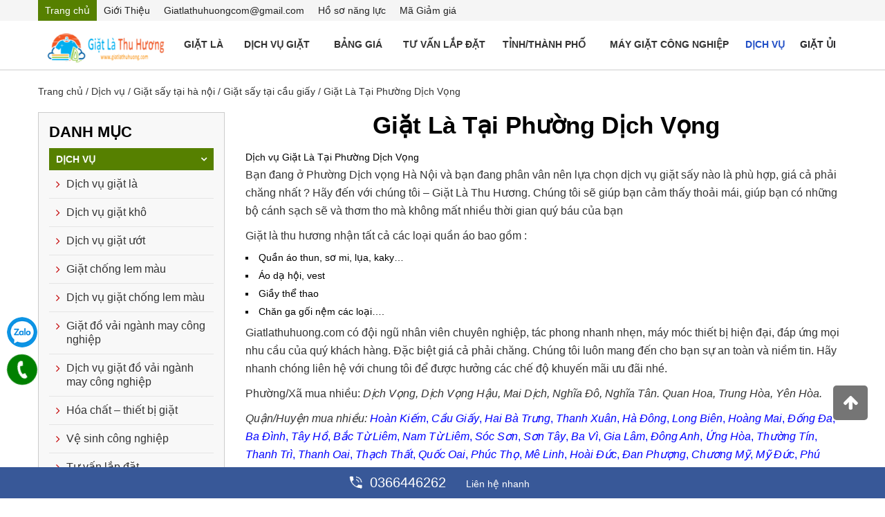

--- FILE ---
content_type: text/html; charset=UTF-8
request_url: https://giatlathuhuong.com/giat-la-tai-phuong-dich-vong.html
body_size: 39323
content:
<!DOCTYPE html>
<html lang="vi" xmlns="http://www.w3.org/1999/xhtml">
<head>
<!-- PHẦN CỐ ĐỊNH CỦA TẤT CẢ CÁC TRANG -->
  <link rel="dns-prefetch" href="//fonts.googleapis.com" />
  <link rel="dns-prefetch" href="//fonts.gstatic.com" />
  <link rel="dns-prefetch" href="//ajax.googleapis.com" />
  <link rel="dns-prefetch" href="//apis.google.com" />
  <link rel="dns-prefetch" href="//google-analytics.com" />
  <link rel="dns-prefetch" href="//www.google-analytics.com" />
  <link rel="dns-prefetch" href="//ssl.google-analytics.com" />
  <link rel="dns-prefetch" href="//youtube.com" />
  <link rel="dns-prefetch" href="//api.pinterest.com" />
  <link rel="dns-prefetch" href="//connect.facebook.net" />
  <link rel="dns-prefetch" href="//platform.twitter.com" />
  <link rel="dns-prefetch" href="//syndication.twitter.com" />
  <link rel="dns-prefetch" href="//syndication.twitter.com" />
  <link rel="dns-prefetch" href="//platform.instagram.com" />
  <link rel="dns-prefetch" href="//s.gravatar.com" />
  <link rel="dns-prefetch" href="//s0.wp.com" />
  <link rel="dns-prefetch" href="//stats.wp.com" />
  
<meta name="viewport" content="width=device-width, initial-scale=1, maximum-scale=2"/>
<title>Giặt Là Tại Phường Dịch Vọng - Giatlathuhuong.com</title>
<meta name="keywords" content="giat la tai phuong dich vong"/>
<meta name="description" content="Giặt Là Tại Phường Dịch Vọng"/>
<meta charset="UTF-8">
<link rel="shortcut icon" href="https://giatlathuhuong.com/hinhanh/icon/favicongiatlathuhuong.png"/>
<link rel="apple-touch-icon" href="/apple-touch-icon.png">
<meta http-equiv="expires" content="0"/>
<meta name="resource-type" content="document"/>
<meta name="distribution" content="global"/>
<meta http-equiv="content-language" content="vi"/>
<meta http-equiv="X-UA-Compatible" content="IE=edge"/>
<meta name="theme-color" content="#49b665"/>
<meta http-equiv="Refresh" content="3600"/>
<meta name="robots" content="index, follow"/>
<meta name="revisit-after" content="1 days"/>
<meta name="rating" content="general"/>
<meta name="copyright" content="GIẶT LÀ THU HƯƠNG"/>
<meta itemprop="name" content="Giặt Là Tại Phường Dịch Vọng - Giatlathuhuong.com"/>
<meta itemprop="inlanguage" content="vi-VN"/>
<meta http-equiv="content-language" content="vi"/>
<meta itemprop="description" content="Giặt Là Tại Phường Dịch Vọng"/>
<link rel="canonical" href="https://giatlathuhuong.com:443/giat-la-tai-phuong-dich-vong.html"/>
<link href="https://giatlathuhuong.com/giat-la-tai-phuong-dich-vong.rss" rel="alternate" type="application/rss+xml" title="Giặt Là Tại Phường Dịch Vọng - Giatlathuhuong.com"/>
<meta name="google-site-verification" content="93oxlMZbeWmsnJCNU7muG_VEyK9-qaRNt2n_7S_XanE" />
<meta name = 'dmca-site-verify' content = 'VXNudE1WZWFaTldwNGQvWTJSUWN5Y0RjWUM3WDExZm50cldJdFdhQitFYz01' />
<meta name="yandex-verification" content="680bb2c9e7eb522f"/>
<meta name="geo.position" content="21.052637;105.920454"/>
<meta name="geo.region" content=""/>
<meta name="geo.country" content="Hà Nội"/>
<meta name="ICBM" content="21.052637;105.920454"/>
<link rel="schema.DC" href="https://purl.org/dc/elements/1.1/" />
<link rel="schema.DCTERMS" href="https://purl.org/dc/terms/" />
<link rel="profile" href="https://gmpg.org/xfn/11" />
<meta name="DC.title" content="GIẶT LÀ THU HƯƠNG"/>
<meta name="DC.identifier" content="https://giatlathuhuong.com"/>
<meta name="DC.description" content="Là đơn vị hàng đầu cung cấp dịch vụ giặt là giá rẻ nhất tại Hà Nội với 10 năm kinh nghiêm. Liên Hệ 0815.366.998"/>
<meta name="DC.subject" content="GIẶT LÀ THU HƯƠNG"/>
<meta name="DC.creator" content="GIẶT LÀ THU HƯƠNG"/>
<meta name="DC.publisher" content="Công ty cổ phần Giặt Là Thu Hương"/>
<meta name="DC.contributor" content="Công ty TNHH đầu tư và phát triển Giặt Là Thu Hương"/>
<meta name="DC.date" content="2014-05-28"/>
<meta name="DC.type" content=""/>
<meta name="DC.source" content="https://giatlathuhuong.com"/>
<meta name="DC.relation" content="https://giatlathuhuong.com"/>
<meta name="DC.coverage" content=""/>
<meta name="DC.rights" content=""/>
<meta name="DC.language" scheme="ISO639-1" content=""/>


<!-- PHẦN THÊM VÀO CSS CỦA CÁC DỰ ÁN -->
<link rel="stylesheet" type="text/css" href="https://giatlathuhuong.com/css-framework/miniframework.css"/>
<link rel="stylesheet" type="text/css" href="https://giatlathuhuong.com/css-framework/dodai.css"/>
<script type="text/javascript" src="https://giatlathuhuong.com/js/jquery-1.7.1.min.js"></script>
<link rel="stylesheet" href="https://giatlathuhuong.com/css/bootstrap.css"/>
<link rel="stylesheet" href="https://giatlathuhuong.com/css/font-awesome.css"/>
<link rel="stylesheet" href="https://giatlathuhuong.com/css/owl.carousel.min.css"/>
<link rel="stylesheet" type="text/css" href="https://giatlathuhuong.com/css/menu.css"/>
<link rel='stylesheet' href='https://giatlathuhuong.com/css/css.css' type='text/css' media='all'/>
<!-- <link rel="stylesheet" href="https://giatlathuhuong.com/css/material-design-iconic-font.min.css" />	-->
<!-- / Yoast SEO plugin. -->
<link rel='dns-prefetch' href='//s.w.org'/>
<script type="text/javascript">
			window._wpemojiSettings = {"baseUrl":"https:\/\/s.w.org\/images\/core\/emoji\/2\/72x72\/","ext":".png","svgUrl":"https:\/\/s.w.org\/images\/core\/emoji\/2\/svg\/","svgExt":".svg","source":{"concatemoji":"https://giatlathuhuong.com/js\/wp-emoji-release.min.js?ver=4.6.1"}};
			!function(a,b,c){function d(a){var c,d,e,f,g,h=b.createElement("canvas"),i=h.getContext&&h.getContext("2d"),j=String.fromCharCode;if(!i||!i.fillText)return!1;switch(i.textBaseline="top",i.font="600 32px Arial",a){case"flag":return i.fillText(j(55356,56806,55356,56826),0,0),!(h.toDataURL().length<3e3)&&(i.clearRect(0,0,h.width,h.height),i.fillText(j(55356,57331,65039,8205,55356,57096),0,0),c=h.toDataURL(),i.clearRect(0,0,h.width,h.height),i.fillText(j(55356,57331,55356,57096),0,0),d=h.toDataURL(),c!==d);case"diversity":return i.fillText(j(55356,57221),0,0),e=i.getImageData(16,16,1,1).data,f=e[0]+","+e[1]+","+e[2]+","+e[3],i.fillText(j(55356,57221,55356,57343),0,0),e=i.getImageData(16,16,1,1).data,g=e[0]+","+e[1]+","+e[2]+","+e[3],f!==g;case"simple":return i.fillText(j(55357,56835),0,0),0!==i.getImageData(16,16,1,1).data[0];case"unicode8":return i.fillText(j(55356,57135),0,0),0!==i.getImageData(16,16,1,1).data[0];case"unicode9":return i.fillText(j(55358,56631),0,0),0!==i.getImageData(16,16,1,1).data[0]}return!1}function e(a){var c=b.createElement("script");c.src=a,c.type="text/javascript",b.getElementsByTagName("head")[0].appendChild(c)}var f,g,h,i;for(i=Array("simple","flag","unicode8","diversity","unicode9"),c.supports={everything:!0,everythingExceptFlag:!0},h=0;h<i.length;h++)c.supports[i[h]]=d(i[h]),c.supports.everything=c.supports.everything&&c.supports[i[h]],"flag"!==i[h]&&(c.supports.everythingExceptFlag=c.supports.everythingExceptFlag&&c.supports[i[h]]);c.supports.everythingExceptFlag=c.supports.everythingExceptFlag&&!c.supports.flag,c.DOMReady=!1,c.readyCallback=function(){c.DOMReady=!0},c.supports.everything||(g=function(){c.readyCallback()},b.addEventListener?(b.addEventListener("DOMContentLoaded",g,!1),a.addEventListener("load",g,!1)):(a.attachEvent("onload",g),b.attachEvent("onreadystatechange",function(){"complete"===b.readyState&&c.readyCallback()})),f=c.source||{},f.concatemoji?e(f.concatemoji):f.wpemoji&&f.twemoji&&(e(f.twemoji),e(f.wpemoji)))}(window,document,window._wpemojiSettings);
		</script>
<style type="text/css">
img.wp-smiley,
img.emoji {
	display: inline !important;
	border: none !important;
	box-shadow: none !important;
	height: 1em !important;
	width: 1em !important;
	margin: 0 .07em !important;
	vertical-align: -0.1em !important;
	background: none !important;
	padding: 0 !important;
}
</style>


<script type="application/ld+json">
{
	"@context": "https://schema.org",
  	"@type": "Store",
    "priceRange":"500000vnd-200000000vnd",
    "@id":"https://giatlathuhuong.com/#store",
    "url": "https://giatlathuhuong.com:443/giat-la-tai-phuong-dich-vong.html",
    "logo": "https://giatlathuhuong.com/hinhanh/icon/logogiatlathuhuong1.png",
    "image":"https://giatlathuhuong.com/hinhanh/icon/logogiatlathuhuong1.png",
    "hasMap": "https://www.google.com/maps/place/X%C6%B0%E1%BB%9Fng+gi%E1%BA%B7t+l%C3%A0+Thu+H%C6%B0%C6%A1ng/@21.0424683,105.9287807,15z/data=!4m5!3m4!1s0x0:0xc4e354635903db95!8m2!3d21.0424683!4d105.9287807",
    "email": "giatlathuhuonghn@gmail.com",
    "founder": "Trùm thương hiệu",
    "address": {
        "@type": "PostalAddress",
        "addressLocality": "Long Biên",
        "addressCountry": "VIỆT NAM",
        "addressRegion": "Hà Nội",
        "postalCode":"100000",
        "streetAddress": "6 Đường Phúc Lợi, thôn Trung, Phúc Lợi, Long Biên, Hà Nội"
    },
    "name": "Giặt Là Tại Phường Dịch Vọng - Giatlathuhuong.com",
    "description": "Giặt Là Tại Phường Dịch Vọng",
    "telephone": "081 536 6998",
    "openingHours": [ "Mo-su 8:00-21:30" ],
    "geo": {
        "@type": "GeoCoordinates",
        "latitude": "21.052637",
        "longitude": "105.920454"
    },
    "sameAs" : [
        "https://www.facebook.com/giatlathuhuong2020/",
        "https://twitter.com/giat_thu/",
        "https://www.pinterest.com/giatlathuhuonghn/",
        "https://www.youtube.com/channel/UC57vRYJGDhrk72Ydgzmd_0A/",
        "https://giatlathuhuong.page.tl/",
        "https://www.yellowpages.vn/lgs/1187889819/xuong-giat-la-thu-huong.html"
    ]
}
</script>

<script type="application/ld+json">
{
  "@context": "https://schema.org",
  "@type": "LocalBusiness",
  "name": "Giặt Là Thu Hương",
  "image": "https://giatlathuhuong.com/hinhanh/icon/logogiatlathuhuong1.png",
  "@id": "kg:/g/11j0tcycd_",
  "url": "https://giatlathuhuong.com:443/giat-la-tai-phuong-dich-vong.html",
  "telephone": "0815366998",
  "priceRange": "1000000-20000000",
  "address": {
    "@type": "PostalAddress",
    "streetAddress": "6 Đường Phúc Lợi, thôn Trung, Phúc Lợi, Long Biên, Hà Nội",
    "addressLocality": "Hà Nội",
    "postalCode": "10000",
    "addressCountry": "VN"
 },
  "geo": {
    "@type": "GeoCoordinates",
    "latitude": 21.052637,
    "longitude": 105.920454
  }  
}
</script>

<script type = "application/ld+json"> {
    "@context": "https://schema.org",
    "@type": "AggregateRating",
    "ratingValue": "4.8",
    "ratingCount": "429",
    "itemReviewed": {
        "@type": "CreativeWorkSeries",
        "name": "Giặt Là Tại Phường Dịch Vọng - Giatlathuhuong.com",
        "image": "https://giatlathuhuong.com/hinhanh/icon/logogiatlathuhuong1.png"
    }
} </script>

<script type="application/ld+json">
    {
      "@context" : "https://schema.org",
      "@type" : "Organization",
      "url": "https://giatlathuhuong.com:443/giat-la-tai-phuong-dich-vong.html",
      "name": "Giặt Là Thu Hương",
      "logo": "https://giatlathuhuong.com/hinhanh/icon/logogiatlathuhuong1.png",
      "contactPoint" : [
        { "@type" : "ContactPoint",
          "telephone" : "+84366446262",
          "contactType" : "Customer Services"
        },
        {
          "@type" : "ContactPoint",
          "telephone" : "+84366446262",
          "contactType" : "Sales"
        }
     ],
     "sameAs": [
        "https://www.facebook.com/giatlathuhuong2020/",
"https://twitter.com/giat_thu",
"https://www.woddal.com/giatlathuhuong/",
"https://www.dwell.com/collection/giat-la-thu-huong-be9a0713/",
"https://anchor.fm/git-l-thu-hng/",
"https://www.reddit.com/user/giatlathuhuong/",
"https://www.pinterest.com/giatlathuhuonghn/_saved/",
"https://www.zoimas.com/profile/giatlathuhuong/about",
"https://www.instapaper.com/p/9145369",
"https://giatlathuhuong.tumblr.com/",
"https://500px.com/p/giatlathuhuonghn?view=photos",
"https://dribbble.com/giatlathuhuong/about",
"https://www.behance.net/gitlthuhng",
"https://www.youtube.com/channel/UC57vRYJGDhrk72Ydgzmd_0A/about",
"https://www.pearltrees.com/giatlathuhuong",
"https://www.plurk.com/giatlathuhuong",
"https://dashburst.com/giatlathuhuong#",
"https://ello.co/giatlathuhuong",
"https://flipboard.com/@gitlthuhng/gi-t-l-thu-h-ng-pqd3f3lfy",
"https://getpocket.com/@832p3Tf5A28cUd1449gcH24gd5d2A65bOI5n51v4b9pe41Hd721bTK53U1bnF3b4?src=navbar",
"https://mastodon.online/@giatlathuhuong",
"https://pawoo.net/@giatlathuhuong",
"https://www.folkd.com/user/giatlathuhuong",
"https://ko-fi.com/giatlathuhuong#paypalModal",
"https://www.scoop.it/u/gi-t-la-thu-h-ng",
"https://linkhay.com/link/4574616/giatlathuhuong",
"https://muckrack.com/giat-la-thu-huong/bio",
"https://www.diigo.com/profile/giatlathuhuong",
"https://tapas.io/giatlathuhuonghn",
"https://gab.com/giatlathuhuong",
"https://myspace.com/giatlathuhuong",
"https://www.deviantart.com/giatlathuhuong",
"https://www.vietnamta.vn/profile-76762",
"https://visual.ly/users/giatlathuhuonghn/portfolio",
"https://player.me/giatlathuhuong/about",
"https://band.us/band/84443047/intro",
"https://foursquare.com/user/1370413220",
"https://www.kickstarter.com/profile/1301476625/about",
"https://meta.stackexchange.com/users/1019973/gi%e1%ba%b7t-l%c3%a0-thu-h%c6%b0%c6%a1ng?tab=profile",
"https://anchor.fm/git-l-thu-hng",
"https://www.indiegogo.com/individuals/26953186",
"https://fr.quora.com/profile/Gi%E1%BA%B7t-L%C3%A0-Thu-H%C6%B0%C6%A1ng",
"https://orcid.org/0000-0003-3580-7544",
"https://www.skillshare.com/profile/Gi%E1%BA%B7t-L%C3%A0-Thu-H%C6%B0%C6%A1ng/704166736",
"https://giat-la-thu-huong.business.site/",
"https://giatlathuhuong.ukit.me/",
"https://gitlthuhng.doodlekit.com/",
"https://giatlathuhuong.page.tl/",
"https://giatlathuhuong.business.site/",
"https://giatlathuhuong.moonfruit.com/",
"https://sites.google.com/view/giatlathuhuong/trang-ch%E1%BB%A7",
"https://giatlathuhuong.tawk.help/",
"https://viwa-n.gov.vn/hoi-dap-truc-tuyen/chi-tiet-16611",
"https://classiccarsales.ie/author/giatlathuhuong/",
"https://shaboxes.com/author/giatlathuhuong/",
"https://classimetas.com.br/author/giatlathuhuong/",
"https://kwtechjobs.com/?author=93107",
"https://community.getvideostream.com/user/giatlathuhuong",
"https://forums.bagisto.com/user/giatlathuhuong",
"https://forum.geonames.org/gforum/user/edit/580246.page",
"https://onlineboxing.net/jforum/user/edit/107852.page",
"https://www.aytoloja.org/jforum/user/edit/157282.page",
"https://notes.soliveirajr.com/user/profile/32591.page",
"https://entersemotorclub.nl/forum/profile.php?mode=viewprofile&u=596",
"https://recipes.mentaframework.org/user/edit/134436.page",
"https://kiredu.ru/UserProfile/tabid/182/userId/59945/Default.aspx",
"https://krachelart.com/UserProfile/tabid/43/userId/1100953/Default.aspx",
"https://phillipsservices.net/UserProfile/tabid/43/userId/93480/Default.aspx",
"https://wiznotes.com/UserProfile/tabid/84/userId/958900/Default.aspx",
"https://ilambh.medilam.ac.ir/User-Profile/userId/16278",
"https://www.bsl24.de/Activity-Feed/My-Profile/UserId/103696",
"https://www.worldchampmambo.com/UserProfile/tabid/42/userId/174500/Default.aspx",
"https://www.equestrianbookfair.com/UserProfile/tabid/57/userId/36614/Default.aspx",
"https://wnyblues.org/My-Blues-Society/My-Profile/userId/137113",
"https://www.aideapple.com/membre/giatlathuhuong",
"https://www.synthedit.com/qa/user/giatlathuhuong",
"https://bioimagingcore.be/q2a/user/giatlathuhuong",
"https://ask.studybible.info/user/giatlathuhuong",
"https://ajarproductions.com/pages/products/in5/answers/questions",
"https://godotengine.org/qa/user/giatlathuhuong",
"https://answers.informer.com/account?state=profile-saved",
"https://www.question2answer.org/qa/user/giatlathuhuong",
"https://topgamehaynhat.net/members/giatlathuhuong.41301/#about",
"https://www.talkstats.com/members/giatlathuhuong.130919/#about",
"https://kenhgamez.com/members/giatlathuhuong.34507/#about",
"https://www.otofun.net/members/giatlathuhuong.780778/#about",
"https://vozforum.org/members/giatlathuhuong.227916/#about",
"https://www.droidforums.net/members/giatlathuhuong.447881/#about",
"https://www.cgalliance.org/forums/members/giatlathuhuong.12815/#about",
"https://talk.plesk.com/members/giatlathuhuong.226258/#about",
"https://tinhte.vn/members/giatlathuhuong.2836276/",
"https://forum.fastcap.com/profile/giatlathuhuong/",
"https://ufotech.com.vn/members/giatlathuhuong.808144/",
"https://vietnam.net.vn/members/giatlathuhuong.14617/",
"https://itseovn.com/members/giatlathuhuong.47771/",
"https://cvt.vn/members/giatlathuhuong.1396604/",
"https://vnvista.com/forums/member86592.html",
"https://www.hebergementweb.org/members/giatlathuhuong.156769/",
"https://www.beatstars.com/giatlathuhuong/about",
"https://catchthemes.com/support-forum/users/giatlathuhuong/",
"https://themepalace.com/users/giatlathuhuong/",
"https://fairmark.com/forum/users/giatlathuhuong/",
"https://www.lfclondon.co.uk/forums/users/giatlathuhuong/",
"https://sub4sub.net/forums/users/giatlathuhuong/",
"https://flythemes.net/forums/users/giatlathuhuong/",
"https://nootheme.com/forums/users/giatlathuhuong/",
"https://yolotheme.com/forums/users/giatlathuhuong/",
"https://tickets.momizat.com/forums/users/giatlathuhuong/",
"https://brojects.tv/forums/users/giatlathuhuong/",
"https://www.cdprojekt.com/pl/forums/users/giatlathuhuong/",
"https://www.fpml.org/forums/users/giatlathuhuong/",
"https://www.max2play.com/en/forums/users/giatlathuhuong/",
"https://www.pokerinside.com/profiles/view/431643",
"https://blogfreely.net/giatlathuhuong/giat-la-thu-huong",
"https://telegra.ph/Gi%E1%BA%B7t-L%C3%A0-Thu-H%C6%B0%C6%A1ng-06-16",
"https://fliphtml5.com/homepage/mytqf",
"https://pubhtml5.com/homepage/argr",
"https://www.good-tutorials.com/users/giatlathuhuong",
"https://www.lawrence.com/users/giatlathuhuong/",
"https://programujte.com/profil/34117-giatlathuhuong/",
"https://xclams.xwiki.org/xwiki/bin/view/XWiki/giatlathuhuong?category=profile",
"https://yemle.com/profile/giatlathuhuong",
"https://8tracks.com/giatlathuhuong",
"https://able2know.org/user/giatlathuhuong/",
"https://amara.org/en/profiles/profile/FQu8So93DhTpph1uWLDfoJN61JEvjavVNFtC2I6eSm0/",
"https://anchor.fm/git-l-thu-hng",
"https://android.libhunt.com/u/giatlathuhuong",
"https://angel.co/u/gi-t-la-thu-h-ng",
"https://app.roll20.net/users/9191531/giat-la-thu-huong",
"https://ask.fm/githng1",
"https://beermapping.com/account/giatlathuhuong",
"https://bibliocrunch.com/profile/giatlathuhuong/",
"https://bittube.tv/profile/giatlathuhuong",
"https://cliqafriq.com/giatlathuhuong",
"https://comicvine.gamespot.com/profile/giatlathuhuong/about-me/",
"https://communities.bentley.com/members/6ad4062e_2d00_738a_2d00_4ac1_2d00_a6ed_2d00_1c5680febf91",
"https://community.atlassian.com/t5/user/viewprofilepage/user-id/4439280",
"https://coolors.co/u/giat_la_thu_huong",
"https://coolors.co/u/giat_la_thu_huong",
"https://data.world/giatlathuhuong",
"https://descubre.beqbe.com/p/giatlathuhuong",
"https://devpost.com/giatlathuhuonghn",
"https://disqus.com/by/gitlthuhng/",
"https://en.eyeka.com/u/giatlathuhuonghn",
"https://express.yudu.com/profile/1627071/giatlathuhuong",
"https://exercism.io/profiles/giatlathuhuong",
"https://giatlathuhuonghn.contently.com/",
"https://fileforum.com/profile/giatlathuhuong",
"https://forum.acronis.com/it/user/357985",
"https://forum.cs-cart.com/user/140509-giatlathuhuong/",
"https://forums.ernieball.com/members/58731.html",
"https://forums.giantitp.com/member.php?242788-giatlathuhuong",
"https://forum.topeleven.com/member.php?u=187629",
"https://gifyu.com/gitlathuhuong",
"https://git.project-hobbit.eu/giatlathuhuonghn",
"https://git.qt.io/giatlathuhuong",
"https://gitlab.com/giatlathuhuonghn",
"https://repo.getmonero.org/giatlathuhuong",
"https://grabcad.com/gi.t.la.thu.h.ng-1",
"https://growthhackers.com/members/gitl-thuhng",
"https://hub.docker.com/u/giatlathuhuong",
"https://id.pr-cy.ru/user/profile/id/972875/#/profile",
"https://ignitiondeck.com/id/dashboard/?backer_profile=99076",
"https://infogram.com/giat-la-thu-huong-1hzj4o3pgkzzo4p?live",
"https://ioby.org/users/giatlathuhuonghn465399",
"https://issuu.com/giatlathuhuong",
"https://letterboxd.com/giatlathuhuong/",
"https://linktr.ee/giatlathuhuong",
"https://list.ly/giat-la-thu-huong/favorites",
"https://ludomanistudier.dk/konference/gi%E1%BA%B7t-l%C3%A0-thu-h%C6%B0%C6%A1ng",
"https://mru.org/users/176400",
"https://my.archdaily.com/us/@giat-la-thu-huong",
"https://network.changemakers.com/profiles/113313902391399840237",
"https://os.mbed.com/users/giatlathuhuong/",
"https://pastebin.com/u/giatlathuhuong",
"https://pbase.com/giatlathuhuong/profile",
"https://qiita.com/giatlathuhuonghn",
"https://rabbitroom.com/members/giatlathuhuong/profile/",
"https://radiovybe.com/giatlathuhuong",
"https://recordsetter.com//user/GiatLa",
"https://research.openhumans.org/member/giatlathuhuong/",
"https://sketchfab.com/giatlathuhuonghn",
"https://skiomusic.com/git-la-thu-hng",
"https://speakerdeck.com/giatlathuhuong",
"https://starity.hu/profil/292973-giatlathuhuong/",
"https://startupmatcher.com/p/gitlthuhng",
"https://studiumfc.umontreal.ca/blog/index.php?userid=289701",
"https://subrion.org/members/info/giatlathuhuonghn/",
"https://timeswriter.com/members/giatlathuhuonghn/profile/",
"https://wakelet.com/@giatlathuhuong",
"https://wefunder.com/gitlthuhng",
"https://www.11secondclub.com/users/profile/1497360",
"https://www.40billion.com/profile/127867579",
"https://www.bahamaslocal.com/userprofile/1/89975/giatlathuhuong.html",
"https://www.bitrated.com/giatlathuhuong",
"https://giatlathuhuong12.blogspot.com/2021/06/giat-la-thu-huong-giat-la-thu-huong.html",
"https://giatlathuhuong12.blogspot.com/",
"https://www.blogger.com/profile/07212867012108641373",
"https://www.bonanza.com/users/49305241/profile",
"https://www.chordie.com/forum/profile.php?section=about&id=1128750",
"https://www.codechef.com/users/giatlathuhuong",
"https://www.creativelive.com/student/gi-t-la-thu-h-ng?via=accounts-freeform_2",
"https://www.debate.org/giatlathuhuong/",
"https://www.designspiration.com/giatlathuhuonghn/saves/",
"https://www.diggerslist.com/giatlathuhuong",
"https://www.dwell.com/collection/giat-la-thu-huong-be9a0713",
"https://www.evensi.com/profile/3579808/pages/",
"https://www.exchangle.com/giatlathuhuong",
"https://www.facer.io/u/giatlathuhuong",
"https://www.forexfactory.com/giatlathuhuo",
"https://www.gaiaonline.com/profiles/giatlathuhuong/45543010/",
"https://www.goodreads.com/user/show/136522303-gi-t-l-thu-h-ng",
"https://www.helpforenglish.cz/profile/206522-giatlathuhuong",
"https://www.hulkshare.com/giatlathuhuong",
"https://www.inprnt.com/profile/giatlathuhuong/",
"https://www.librarything.com/profile/giatlathuhuong",
"https://www.lifeofpix.com/photographers/giatlathuhuong/",
"https://www.lonelyplanet.com/profile/giatlathuhuong",
"https://www.magcloud.com/user/giatlathuhuong",
"https://www.metal-archives.com/users/giatlathuhuong",
"https://www.methodspace.com/members/giatlathuhuong/profile/",
"https://www.metooo.io/u/giatlathuhuong",
"https://www.misterpoll.com/users/1296132",
"https://www.mixcloud.com/giatlathuhuong/",
"https://www.mxsponsor.com/riders/git-l-thu-hng",
"https://www.ohay.tv/profile/giatlathuhuong",
"https://www.patreon.com/user?u=57219963",
"https://www.pexels.com/@gi-t-la-thu-h-ng-69815384",
"https://www.plimbi.com/author/40164/giatlathuhuong",
"https://www.podomatic.com/podcasts/giatlathuhuonghn",
"https://www.pokecommunity.com/member.php?u=969841",
"https://www.producthunt.com/@everonvncomvn",
"https://www.projectlibre.com/users/giatlathuhuong",
"https://www.provenexpert.com/git-la-thu-hng/",
"https://www.reverbnation.com/artist/gi%E1%BA%B7tl%C3%A0thuh%C6%B0%C6%A1ng",
"https://seedandspark.com/user/giat-la-thu-huong",
"https://www.speedrun.com/user/giatlathuhuong",
"https://www.spreaker.com/user/14721435",
"https://www.sqlservercentral.com/forums/user/giatlathuhuong",
"https://www.stem.org.uk/users/giatlathuhuong",
"https://www.threadless.com/@giatlathuhuong/activity",
"https://www.turnkeylinux.org/user/1540769",
"https://www.ultimate-guitar.com/u/giatlathuhuonghn",
"https://veoh.com/users/giatlathuhuong",
"https://www.webtoolhub.com/profile.aspx?user=42266050",
"https://www.weddingbee.com/members/giatlathuhuong/",
"https://www.wishlistr.com/giatlathuhuong",
"https://profiles.delphiforums.com/n/pfx/profile.aspx?webtag=dfpprofile000&userId=1891116653",
"https://alternativeto.net/user/giatlathuhuonghn/",
"https://foswiki.oris.mephi.ru/Main/Gi%e1%ba%b7tL%c3%a0ThuH%c6%b0%c6%a1ng",
"https://uid.me/giatla_thuhuong",
"https://www.cplusplus.com/user/profile.cgi?w=show",
"https://www.mentionade.com/user/giatlathuhuong",
"https://about.me/giatlathuhuong",
"https://app.glosbe.com/profile/6811112258601487835",
"https://danluat.thuvienphapluat.vn/thanh-vien/giatlathuhuong",
"https://degreed.com/profile/giatlathuhuong/overview",
"https://www.englishbaby.com/findfriends/gallery/detail/2366127",
"https://forum.singaporeexpats.com/memberlist.php?mode=viewprofile&u=290419",
"https://gumroad.com/l/giatlathuhuong",
"https://malawi.techsoup.global/user/54216/organizations/77770",
"https://mix.com/giatlathuhuong",
"https://musescore.com/user/39016276",
"https://notionpress.com/author/377203",
"https://pantip.com/profile/6505230#topics",
"https://piqs.de/user/giatlathuhuong/",
"https://profile.hatena.ne.jp/giatlathuhuong/profile",
"https://sallatunturinkoulu.purot.net/profile/giatlathuhuong",
"https://seekingalpha.com/user/54497431/comments",
"https://vimeo.com/user143029303",
"https://weheartit.com/giatlathuhuonghn",
"https://www.artfire.com/ext/people/giatlathuhuonghn318798800",
"https://www.crokes.com/giatlathuhuong/profile/",
"https://www.dmca.com/Accounts/default.aspx?ID=627b8bf7-d865-49e4-8bf4-6551b4c7d6a3",
"https://www.domestika.org/pt/giatlathuhuonghn",
"https://www.hashatit.com/797041",
"https://www.huntingnet.com/forum/members/giatlathuhuong.html",
"https://www.imdb.com/user/ur133719869/?ref_=nv_usr_prof_2",
"https://www.littlegolem.net/jsp/info/player.jsp?plid=147943",
"https://agarioforums.net/member.php?action=profile&uid=68801",
"https://atlas.dustforce.com/user/giatlathuhuong",
"https://circleoasis.org/user/giatlathuhuong",
"https://hawkee.com/profile/784047/",
"https://giatlathuhuong.freeescortsite.com/",
"https://52jieqi.com/home.php?mod=space&uid=114710",
"https://mb.lckpw.org/home.php?mod=space&uid=3805257",
"https://testsoc.invamama.ru/home.php?mod=space&uid=164771",
"https://molbiol.ru/forums/index.php?showuser=1187991",
"https://pentagonthink.com/members/giatlathuhuong/",
"https://qooh.me/giatlathuhuong",
"https://ttlink.com/giatlathuhuong",
"https://gaiauniversity.org/members/giatlathuhuong/profile/",
"https://nhattao.com/members/giatlathuhuong.2875903/",
"https://www.zintro.com/profile/zi88bd0198?ref=Zi88bd0198",
"https://www.zippyshare.com/giatlathuhuong",
"https://zeef.com/profile/giat.la.thu.huong",
"https://www.portsaid.gov.eg/GIScenter/Lists/List2/DispForm.aspx?ID=6122",
"https://www.redsea.gov.eg/deutsche/Lists/Beschwerden_List/DispForm.aspx?ID=1472",
"https://www.mindef.gov.bn/survey/Lists/PRU%20Survey/DispForm.aspx?ID=1108",
"https://computer.ju.edu.jo/Lists/Alumni%20Feedback%20Survey/DispForm.aspx?ID=5405",
"https://lib02.uwec.edu/ClarkWiki/index.php?title=User_talk:Giatlathuhuong",
        "https://my.archdaily.com/us/@thiet-ke-website-igitech-dot-vn"
    ]
   }
</script>

<link rel='stylesheet' id='es-widget-css-css' href='https://giatlathuhuong.com/css/es-widget.css?ver=4.6.1' type='text/css' media='all'/>

<style type="text/css">
.recentcomments a{display:inline !important;padding:0 !important;margin:0 !important;}
</style>

<script src="https://giatlathuhuong.com/xuli/ham.js"></script>
<script src="https://giatlathuhuong.com/home/javascript/js.js"></script>

<meta name="viewport" content="width=device-width, initial-scale=1.0, user-scalable=yes"/>
</head>
<body role="document" class="home blog">

<div id="fb-root"></div>




<input type="hidden" id="url_main_site" value="https://giatlathuhuong.com/" />
<input type="hidden" id="duoinn" value="" />
   
          





<div class="left-menu" id="navigation-menu">
    <center>
        <a href="https://giatlathuhuong.com/"><img src="https://giatlathuhuong.com/hinhanh/icon/logogiatlathuhuong1.png" alt="Giặt Là Tại Phường Dịch Vọng - Giatlathuhuong.com" class="logo">
        </a>
    </center>
  <div id="cssmenu" class="menu-right-menu-container"><ul id="menu-right-menu" class=""><li id="menu-item-132" class="menu-item menu-item-type-custom menu-item-object-custom menu-item-has-children menu-item-132"><a href="#"><span>DỊCH VỤ GIẶT CÔNG NGHIỆP</span></a>
<ul class="sub-menu">



 <li><a href="https://giatlathuhuong.com/dich-vu-giat-la-do-bao-ho-lao-dong.html">Dịch vụ giặt là đồ bảo hộ lao động</a>
                   <li><a href="https://giatlathuhuong.com/bang-gia-giat-la-do-khach-san.html">Bảng giá giặt là đồ khách sạn</a>
                    <li><a href="https://giatlathuhuong.com/dich-vu-giat-la-nha-hang-tiec-cuoi.html">Dịch vụ giặt là nhà hàng tiệc cưới</a>
                     <li><a href="https://giatlathuhuong.com/nhan-xu-ly-co-rut-vai-xuong-may-ha-noi.html">Nhận xử lý co rút vải Xưởng may Hà Nội</a>
                      <li><a href="https://giatlathuhuong.com/giat-khan-spa-gia-tot.html">Giặt khăn Spa giá tốt</a>
                       <li><a href="https://giatlathuhuong.com/dich-vu-giat-la-quan-ao-phong-sach.html">Dịch vụ giặt là quần áo phòng sạch</a>
                        <li><a href="https://giatlathuhuong.com/dich-vu-giat-la-do-benh-vien.html">Dịch vụ giặt là đồ bệnh viện</a>
                          <li><a href="https://giatlathuhuong.com/bang-gia-giat-la-do-cong-nghiep.html">Bảng giá giặt là đồ công nghiệp</a>
                            <li><a href="https://giatlathuhuong.com/dich-vu-xu-ly-co-vai.html">Dịch vụ xử lý co vải</a>
                              <li><a href="https://giatlathuhuong.com/giat-do-cong-https://giatlathuhuong.com/dich-vu-giat-la-do-truong-hoc.htm">Dịch vụ giặt là trườnghọc</a>
                                <li><a href="https://giatlathuhuong.com/nhan-giat-do-hang-si-quan-ao-hang-thung-uy-tin-gia-re.html">Nhận giặt đồ hàng thùng, quần áo hàng thùng</a>
                                  <li><a href="https://giatlathuhuong.com/giat-la-tham-my-vien-spa-sauna-gym.html">Giặt là thẩm mỹ viện, Spa & Sauna, Gym</a>
                                    <li><a href="https://giatlathuhuong.com/dich-vu-giat-la-dong-phuc-nhan-vien.html">Dịch vụ giặt là đồng phục nhân viên</a>
                                       <li><a href="https://giatlathuhuong.com/giat-mem.html">Giặt mềm</a>
                                          <li><a href="https://giatlathuhuong.com/giat-hang-may-xuat-khau.html">Giặt hàng may xuất khẩu</a>
                                             <li><a href="https://giatlathuhuong.com/giat-enzyme.html">Giặt Enzyme</a>
                                      <li><a href="https://giatlathuhuong.com/giat-hoan-thien.html">Dịch vụ giặt hoàn thiện</a>


 
 
 
  

</ul>
</li>
<li id="menu-item-136" class="menu-item menu-item-type-custom menu-item-object-custom menu-item-has-children menu-item-136"><a href="#"><span>DỊCH VỤ GIẶT DÂN SINH </span></a>
<ul class="sub-menu">
  <li><a href="https://giatlathuhuong.com/giat-chan-ga.html">Giặt chăn ga</a></li>
         <li><a href="https://giatlathuhuong.com/giat-do-len-cashmere-len-long-cuu.html">Giặt đồ len</a></li>
   <li><a href="https://giatlathuhuong.com/giat-la-quan-ao-cho-tre-so-sinh.html">Giặt đồ sơ sinh</a></li>
  <li><a href="https://giatlathuhuong.com/giat-la-quan-ao-the-thao.html">Giặt đồ thể thao</a></li>
 <li><a href="https://giatlathuhuong.com/giat-trang-phuc-voan-ren-thun.html">Giặt trang phục</a></li>
  <li><a href="https://giatlathuhuong.com/dich-vu-lam-sach-ao-da-do-da.html">Làm sạch áo da</a></li>
  <li><a href="https://giatlathuhuong.com/dich-vu-tay-vet-ban-tay-trang.html">Tẩy vết bẩn</a></li>
   <li><a href="https://giatlathuhuong.com/dich-vu-giat-la-quan-ao-hang-hieu.html">Giặt hàng hiệu</a></li>
   <li><a href="https://giatlathuhuong.com/dich-vu-giat-ao-so-mi-chuyen-nghiep.html">Giặt áo sợ mi</a></li>
 <li><a href="https://giatlathuhuong.com/dao-tao-nghe.html">đào tạo nghề</a></li>
 <li><a href="https://giatlathuhuong.com/dich-vu-giat-hap-ao-cuoi.html">Giặt áo cưới</a></li>
 <li><a href="https://giatlathuhuong.com/dich-vu-giat-uot-cao-cap.html">Giặt cao cấp</a></li>
      <li><a href="https://giatlathuhuong.com/giat-kho-lam-moi-lam-mem-ao-da.html">Giặt áo da</a></li>
           <li><a href="https://giatlathuhuong.com/dich-vu-giat-rem-cua.html">Giặt rèm</a></li>
                <li><a href="https://giatlathuhuong.com/dich-vu-giat-tham-gia-dinh.html">Giặt thảm</a></li>
 <li><a href="https://giatlathuhuong.com/dich-vu-giat-ao-dai-lua-to-tam-va-ao-dai-nhung-gam.html">Giặt áo dài</a></li>
      <li><a href="https://giatlathuhuong.com/dich-vu-giat-ao-khoac-long-thu.html">Giặt áo lông</a></li>
            <li><a href="https://giatlathuhuong.com/dich-vu-giat-ao-khoac-ao-phao-long-vu.html">Giặt áo khoác</a></li>
             <li><a href="https://giatlathuhuong.com/dich-vu-giat-giay-the-thao-uy-tin-o-ha-noi.html">Giặt giày</a></li>




</ul>
</li>

<li id="menu-item-668" class="menu-item menu-item-type-taxonomy menu-item-object-category menu-item-has-children menu-item-668"><a><span>CHỌN DỊCH VỤ Ở HÀ NỘI</span></a>
<ul class="sub-menu">

	<li><a href='https://giatlathuhuong.com/dich-vu-giat-say-gia-re-tai-quan-hoan-kiem.html' title='Giặt sấy tại hoàn kiếm' target= "_blank">Giặt sấy hoàn kiếm</a></li>
		<li><a href='https://giatlathuhuong.com/nhan-giat-do-uy-tin-gia-re-hoang-mai/' title='Giặt sấy tại hoàng mai' target= "_blank">Giặt sấy hoàng mai</a></li>
		<li><a href='https://giatlathuhuong.com/nhan-giat-do-uy-tin-gia-re-cau-giay/' title='Giặt sấy tại cầu giấy' target= "_blank">Giặt sấy cầu giấy</a>
		<li><a href='https://giatlathuhuong.com/dich-vu-giat-la-tai-quan-ha-dong/' title='Giặt sấy tại quận hà đông' target= "_blank">Giặt sấy hà đông</a>
	<li><a href='https://giatlathuhuong.com/nhan-giat-do-uy-tin-gia-re-hai-ba-trung/' title='Giặt sấy tại hai bà trưng ✅' target= "_blank">Giặt sấy hai bà trưng</a>			
<li><a href='https://giatlathuhuong.com/nhan-giat-do-khach-san-gia-re-quan-long-bien/' title='Giặt sấy tại Long biên' target= "_blank">Giặt sấy Long biên</a></li>
	<li><a href='https://giatlathuhuong.com/chuyen-giat-do-spa-tham-my-vien-o-quan-ba-dinh/' title='Giặt sấy tại Ba đình' target= "_blank">Giặt sấy Ba đình</a></li>
	<li><a href='https://giatlathuhuong.com/nhan-giat-do-uy-tin-gia-re-tay-ho/' title='Giặt sấy tại Tây hồ' target= "_blank">Giặt sấy Tây hồ</a></li>
	<li><a href='https://giatlathuhuong.com/chuyen-nhan-giat-kho-la-hoi-thanh-xuan/' title='Giặt sấy tại Thanh Xuân' target= "_blank">Giặt sấy Thanh Xuân</a></li>
	<li><a href='https://giatlathuhuong.com/nhan-giat-do-uy-tin-gia-re-nam-tu-liem/' title='Giặt sấy tại Nam Từ Liêm' target= "_blank">Giặt sấy Nam Từ Liêm</a></li>
	<li><a href='https://giatlathuhuong.com/xuong-nhan-giat-do-gia-re-bac-tu-liem/' title='Giặt sấy tại Bắc Từ Liêm' target= "_blank">Giặt sấy Bắc Từ Liêm</a></li>
	<li><a href='https://giatlathuhuong.com/dia-chi-giat-say-chuyen-nghiep-tai-dong-da/' title='Giặt sấy tại đống đa' target= "_blank">Giặt sấy đống đa</a></li>



</ul>
</li>
<li id="menu-item-680" class="menu-item menu-item-type-taxonomy menu-item-object-category menu-item-has-children menu-item-680"><a href="https://giatlathuhuong.com/giat-ui.html"><span>CHỌN DỊCH VỤ Ở SÀI GÒN</span></a>
<ul class="sub-menu">
  
	<li><a href='https://giatlathuhuong.com/dia-chi-uy-tin-nhan-giat-do-gia-re-quan-1.html' title='Giặt sấy tại Quận 1' target= "_blank">Giặt sấy Quận 1</a></li>
		<li><a href='https://giatlathuhuong.com/dia-chi-giat-do-cong-nghiep-uy-tin-quan-2.html' title='Giặt sấy Quận 2' target= "_blank">Giặt sấy Quận 2</a></li>
		<li><a href='https://giatlathuhuong.com/dich-vu-giat-say-tan-nha-tai-quan-3-tphcm.html' title='Giặt sấy Quận 3' target= "_blank">Giặt sấy Quận 3</a>
		<li><a href='https://giatlathuhuong.com/nhan-giat-do-uy-tin-gia-re-quan-4.html' title='Giặt sấy Quận 4' target= "_blank">Giặt sấy Quận 4</a>
	<li><a href='https://giatlathuhuong.com/dich-vu-giat-say-tan-noi-tai-quan-5-tphcm.html' title='Giặt sấy Quận 5' target= "_blank">Giặt sấy Quận 5 </a>			
<li><a href='https://giatlathuhuong.com/dia-chi-giat-do-cong-nghiep-uy-tin-quan-6.html' title='Giặt sấy Quận 6' target= "_blank">Giặt sấy Quận 6</a></li>
	<li><a href='https://giatlathuhuong.com/nhan-giat-do-uy-tin-gia-re-quan-7.html' title='Giặt sấy Quận 7' target= "_blank">Giặt sấy Quận 7</a></li>
	<li><a href='https://giatlathuhuong.com/dich-vu-giat-say-tan-noi-tai-quan-8-tphcm.html' title='Giặt sấy Quận 8' target= "_blank">Giặt sấy Quận 8</a></li>
	<li><a href='https://giatlathuhuong.com/dich-vu-giat-say-tan-nha-tai-quan-9-tphcm.html' title='Giặt sấy Quận 9' target= "_blank">Giặt sấy Quận 9</a></li>
	<li><a href='https://giatlathuhuong.com/dia-chi-giat-kho-la-hoi-gia-re-quan-10.html' title='Giặt sấy Quận 10' target= "_blank">Giặt sấy Quận 10</a></li>
	<li><a href='https://giatlathuhuong.com/dich-vu-giat-say-tan-nha-tai-quan-11-tphcm.html' title='Giặt sấy Quận 11' target= "_blank">Giặt sấy Quận 11</a></li>
	<li><a href='https://giatlathuhuong.com/dia-chi-uy-tin-nhan-giat-do-gia-re-quan-12/' title='Giặt sấy Quận 12' target= "_blank">Giặt sấy Quận 12</a></li>
              	<li><a href='https://giatlathuhuong.com/chuyen-nhan-giat-do-gia-re-binh-thanh/' title='Giặt sấy Quận 12' target= "_blank">Giặt sấy Bình Thạnh</a></li>

</ul>

</li>
<li id="menu-item-680" class="menu-item menu-item-type-taxonomy menu-item-object-category menu-item-has-children menu-item-680"><a href="https://giatlathuhuong.com/giat-ui.html"><span>CHỌN DỊCH VỤ TỈNH/THÀNH PHỐ</span></a>
<ul class="sub-menu">
  
      <li><a href="https://giatlathuhuong.com/giat-say-tai-ho-chi-minh.html">TP Hồ Chí Minh</a></li>
         <li><a href="https://giatlathuhuong.com/dich-vu-giat-la-tai-ha-noi/">Hà Nội</a></li>
        <li><a href="https://giatlathuhuong.com/dia-chi-uy-tin-nhan-giat-do-gia-re-tai-an-giang.html">An Giang</a></li>
  <li><a href="https://giatlathuhuong.com/">Bà Rịa Vũng Tàu</a></li>
 <li><a href="https://giatlathuhuong.com/dich-vu-giat-hap-tai-bac-kan.html">Bắc Cạn</a></li>
  <li><a href="https://giatlathuhuong.com/dia-chi-nhan-giat-do-gia-re-bac-giang.html">Bắc Giang</a></li>
  <li><a href="https://giatlathuhuong.com/chuyen-nhan-giat-do-gia-re-bac-ninh/">Bắc Ninh</a></li>
                                
                  <li><a href="https://giatlathuhuong.com/xuong-nhan-giat-do-gia-re-lang-son.html">Lạng Sơn</a></li>
         <li><a href="https://giatlathuhuong.com/dia-chi-giat-la-cao-cap-o-lao-cai.html">Lào Cai</a></li>
        <li><a href="https://giatlathuhuong.com/dia-chi-giat-la-uy-tin-o-long-an.html">Long An</a></li>
  <li><a href="https://giatlathuhuong.com/chuyen-nhan-giat-do-hieu-gia-re-nam-dinh/">Nam định</a></li>
 <li><a href="https://giatlathuhuong.com/dich-vu-giat-la-tai-quang-ninh.html">Quảng Ninh</a></li>
 <li><a href="https://giatlathuhuong.com/nhan-giat-ui-quan-ao-gia-re-bac-lieu.html">Bạc Liêu</a></li>
      <li><a href="https://giatlathuhuong.com/">Bến Tre</a></li>
           <li><a href="https://giatlathuhuong.com/dich-vu-giat-ui-o-binh-dinh.html">Bình định</a></li>
                <li><a href="https://giatlathuhuong.com/nhan-giat-ui-uy-tin-gia-re-binh-duong.html">Bình Dương</a></li>
  <li><a href="https://giatlathuhuong.com/nhan-giat-ui-tai-binh-phuoc.html">Bình Phước</a></li>
      <li><a href="https://giatlathuhuong.com/xuong-giat-la-tai-binh-thuan.html">Bình Thuận</a></li>
            <li><a href="https://giatlathuhuong.com/tiem-giat-ui-o-ca-mau.html">Cà Mau</a></li>
			
			  <li><a href="https://giatlathuhuong.com/dich-vu-giat-do-tai-phu-tho.html">Phú Thọ</a></li>
           <li><a href="https://giatlathuhuong.com/">Phú Yên</a></li>
                <li><a href="https://giatlathuhuong.com/dia-chi-giat-la-cao-cap-o-quang-binh.html">Quảng Bình</a></li>
           <li><a href="https://giatlathuhuong.com/xuong-giat-la-tai-mong-cai.html">Móng Cái</a></li>
           <li><a href="https://giatlathuhuong.com/xuong-nhan-giat-do-gia-re-can-tho.html">Cần Thơ</a></li>
<li><a href="https://giatlathuhuong.com/cua-hang-giat-la-uy-tin-tai-cao-bang.html">Cao Bằng</a></li>
 <li><a href="https://giatlathuhuong.com/dich-vu-giat-la-do-bao-ho-lao-dong.html">Đà Nẵng</a></li>
 <li><a href="https://giatlathuhuong.com/nhan-giat-do-hang-si-quan-ao-hang-thung-uy-tin-gia-re.html">Đắc Lắc</a></li>
<li><a href="https://giatlathuhuong.com/chuyen-nhan-giat-do-gia-re-dien-bien.html">điện Biên</a></li>
 <li><a href="https://giatlathuhuong.com/nhan-giat-la-tai-dong-nai.html">đồng Nai</a></li>
  <li><a href="https://giatlathuhuong.com/dich-vu-giat-la-tai-nghe-an.html">Nghệ An</a></li>
 <li><a href="https://giatlathuhuong.com/">Quảng Trị</a></li>
<li><a href="https://giatlathuhuong.com/">Sóc Trăng</a></li>
 <li><a href="https://giatlathuhuong.com/dia-chi-uy-tin-nhan-giat-la-gia-re-son-la.html">Sơn La</a></li>
 <li><a href="https://giatlathuhuong.com/">Tây Ninh</a></li>
 <li><a href="https://giatlathuhuong.com/hieu-giat-ui-o-dong-thap.html">đồng Tháp</a></li>
<li><a href="https://giatlathuhuong.com/giat-ui-cong-nghiep-tai-gia-lai.html">Gia Lai</a></li>
 <li><a href="https://giatlathuhuong.com/dia-chi-uy-tin-giat-gia-re-ha-giang.html">Hà Giang</a></li>
     <li><a href="https://giatlathuhuong.com/chuyen-nhan-giat-say-gia-re-phu-ly.html">Hà Nam</a></li>
<li><a href="https://giatlathuhuong.com/tiem-giat-la-o-ha-tinh.html">Hà Tĩnh</a></li>

 <li><a href="https://giatlathuhuong.com/chuyen-nhan-giat-do-gia-re-hue.html">Thừa Thiên Huế</a></li>
 <li><a href="https://giatlathuhuong.com/giat-ghe-sofa-ha-noi-bao-gia-dich-vu-tai-nha-re-nhat.html">Trà Vinh</a></li>
     <li><a href="https://giatlathuhuong.com/dich-vu-giat-la-tai-tuyen-quang.html">Tuyên Quang</a></li>
<li><a href="https://giatlathuhuong.com/">Vĩnh Long</a></li>
<li><a href="https://giatlathuhuong.com/dich-vu-giat-say-giat-ui-do-tai-phu-quoc.html">Phú Quốc</a></li>
<li><a href="https://giatlathuhuong.com/hieu-giat-la-o-cam-pha.html">Cẩm Phả</a></li>
 <li><a href="https://giatlathuhuong.com/chuyen-nhan-giat-do-cao-cap-gia-re-hai-duong.html">Hải Dương</a></li>
                        <li><a href="https://giatlathuhuong.com/dich-vu-giat-ao-so-mi-chuyen-nghiep.html">Hải Phòng</a></li>
                        <li><a href="https://giatlathuhuong.com/giat-la-o-dau-hau-giang.html">Hậu Giang</a></li>
                        <li><a href="https://giatlathuhuong.com/">Hòa Bình</a></li>
                        <li><a href="https://giatlathuhuong.com/dich-vu-giat-uot-cao-cap.html">Hưng Yên</a></li>
						  <li><a href="https://giatlathuhuong.com/xuong-giat-la-cong-nghiep-vinh-phuc.html">Vĩnh Phúc</a></li>
						   <li><a href="https://giatlathuhuong.com/nhan-giat-say-do-uy-tin-gia-re-quang-ngai.html">Quảng Ngãi</a></li>
            <li><a href="https://giatlathuhuong.com/chuyen-nhan-giat-say-do-gia-re-ha-long.html">Quảng Ninh</a></li>
			  <li><a href="https://giatlathuhuong.com/cua-hang-giat-la-uy-tin-tai-quang-nam.html">Quảng Nam</a></li>

			 <li><a href="https://giatlathuhuong.com/chuyen-nhan-giat-do-gia-re-thanh-hoa.html">Thanh Hoá</a></li>
			 <li><a href="https://giatlathuhuong.com/nhan-giat-la-tai-bien-hoa.html">Biên Hòa</a></li>
<li><a href="https://giatlathuhuong.com/dia-chi-giat-ui-cao-cap-o-hoi-an.html">Hội An</a></li>
  <li><a href="https://giatlathuhuong.com/tiem-nhan-giat-do-uy-tin-gia-re-nha-trang.html">Nha Trang</a></li>
                        <li><a href="https://giatlathuhuong.com/cong-ty-uy-tin-nhan-giat-do-gia-re-kien-giang.html">Kiên Giang</a></li>
                        <li><a href="https://giatlathuhuong.com/giat-la-cong-nghiep-tai-kon-tum.html">Kon Tum</a></li>
                        <li><a href="https://giatlathuhuong.com/giat-la-cao-cap-o-lai-chau.html">Lai Châu</a></li>
                        <li><a href="https://giatlathuhuong.com/dich-vu-giat-say-gia-re-tai-thanh-pho-da-lat.html">Đà lạt</a></li>
						  <li><a href="https://giatlathuhuong.com/dia-chi-giat-la-uy-tin-o-yen-bai.html">Yên Bái</a></li>
						    <li><a href="https://giatlathuhuong.com/dia-chi-uy-tin-nhan-giat-do-gia-tot-ninh-binh.html">Ninh Bình</a></li>
  <li><a href="https://giatlathuhuong.com/dia-chi-giat-la-o-ninh-thuan.html">Ninh Thuận</a></li>	
    <li><a href="https://giatlathuhuong.com/chuyen-nhan-giat-do-gia-re-thai-binh.html">Thái Bình</a></li>

  <li><a href="https://giatlathuhuong.com/nhan-giat-do-cong-nghiep-gia-re-thai-nguyen.html">Thái Nguyên</a></li>
</ul>

</li>
<li id="menu-item-2092" class="menu-item menu-item-type-custom menu-item-object-custom menu-item-2092"><a href="https://giatlathuhuong.com/may-giat-cong-nghiep.html"><span>MÁY GIẶT CÔNG NGHIỆP</span></a></li>
<li id="menu-item-2092" class="menu-item menu-item-type-custom menu-item-object-custom menu-item-2092"><a href="https://giatlathuhuong.com/tu-van-lap-dat.html"><span>TƯ VẤN LẮP đẶT</span></a></li>
<li id="menu-item-2092" class="menu-item menu-item-type-custom menu-item-object-custom menu-item-2092"><a href="https://giatlathuhuong.com/bang-gia-dich-vu-giat-kho-la-hoi.html"><span>XEM BẢNG GIÁ GIẶT LÀ</span></a></li>
</ul></div> 
</div>








<!--END #navigation-menu -->
  
  
<div id="fix-body">


  
<div class="slide SubMain"  >


<div class="TopA">
      <div class="container">
        <div class="row">
            <div class=" col-md-12">
            <div class="topnav">
  <a class="active" href="https://giatlathuhuong.com/">Trang chủ</a>
  <a href="https://giatlathuhuong.com/gioi-thieu.html" target="_blank">Giới Thiệu</a>
  <a href="mail:Giatlathuhuongcom@gmail.com" target="_blank">Giatlathuhuongcom@gmail.com</a>
  <a href="https://giatlathuhuong.com/ho-so-nang-luc.pdf" target="_blank">Hồ sơ năng lực</a>
    <a href="https://giatlathuhuong.com/ma-giam-gia.html" target="_blank">Mã Giảm giá</a>
</div>
              <div class="toplink">
                  
              </div>
            </div>
        </div>  
      </div> 
    </div>



    <div class="header">
      <div class="container">
        <div class="row">
          <div class="logo col-md-2">
                <div class="show-menu">
                  <div class="navicon-line"></div>
                  <div class="navicon-line"></div>
                  <div class="navicon-line"></div>
                </div>
            <a href="https://giatlathuhuong.com/" class=""><img src="https://giatlathuhuong.com/hinhanh/icon/logogiatlathuhuong1.png" alt="Giặt Là Tại Phường Dịch Vọng - Giatlathuhuong.com" /></a>
          </div>
         <div class="headmneu menu col-md-7">
	<div class="menu-menu-1-container navbar navbar-pc">
	<!-- START: RUBY DEMO HEADER -->
	
<div class="ruby-menu-demo-header">
      <!-- ########################### -->
      <!-- START: RUBY HORIZONTAL MENU -->
      <div class="ruby-wrapper">
        <button class="c-hamburger c-hamburger--htx visible-xs">
          <span>toggle menu</span>
        </button>
        <ul class="ruby-menu">
        
          <li><a href="https://giatlathuhuong.com/giat-la.html">Giặt là</a>
            
            <ul class="">
<li><a href="https://giatlathuhuong.com/giat-kho.html">Dịch vụ giặt khô </a></li>
<li><a href="https://giatlathuhuong.com/dich-vu-xu-ly-co-vai.html">Wash vải linen </a></li>
           <li><a href="https://giatlathuhuong.com/giat-do-cong-nghiep.html">Giặt công nghiệp</a>
                <ul>
                  <li><a href="https://giatlathuhuong.com/dich-vu-giat-la-do-bao-ho-lao-dong.html">Dịch vụ giặt là đồ bảo hộ lao động</a>
                   <li><a href="https://giatlathuhuong.com/bang-gia-giat-la-do-khach-san.html">Bảng giá giặt là đồ khách sạn</a>
                    <li><a href="https://giatlathuhuong.com/dich-vu-giat-la-nha-hang-tiec-cuoi.html">Dịch vụ giặt là nhà hàng tiệc cưới</a>
                     <li><a href="https://giatlathuhuong.com/nhan-xu-ly-co-rut-vai-xuong-may-ha-noi.html">Nhận xử lý co rút vải Xưởng may Hà Nội</a>
                      <li><a href="https://giatlathuhuong.com/giat-khan-spa-gia-tot.html">Giặt khăn Spa giá tốt</a>
                       <li><a href="https://giatlathuhuong.com/dich-vu-giat-la-quan-ao-phong-sach.html">Dịch vụ giặt là quần áo phòng sạch</a>
                        <li><a href="https://giatlathuhuong.com/dich-vu-giat-la-do-benh-vien.html">Dịch vụ giặt là đồ bệnh viện</a>
                          <li><a href="https://giatlathuhuong.com/bang-gia-giat-la-do-cong-nghiep.html">Bảng giá giặt là đồ công nghiệp</a>
                            <li><a href="https://giatlathuhuong.com/dich-vu-xu-ly-co-vai.html">Dịch vụ xử lý co vải</a>
                              <li><a href="https://giatlathuhuong.com/giat-do-cong-https://giatlathuhuong.com/dich-vu-giat-la-do-truong-hoc.htm">Dịch vụ giặt là trườnghọc</a>
                                <li><a href="https://giatlathuhuong.com/nhan-giat-do-hang-si-quan-ao-hang-thung-uy-tin-gia-re.html">Nhận giặt đồ hàng thùng, quần áo hàng thùng uy tín giá rẻ</a>
                                  <li><a href="https://giatlathuhuong.com/giat-la-tham-my-vien-spa-sauna-gym.html">Giặt là thẩm mỹ viện, Spa & Sauna, Gym</a>
                                    <li><a href="https://giatlathuhuong.com/dich-vu-giat-la-dong-phuc-nhan-vien.html">Dịch vụ giặt là đồng phục nhân viên</a>
                                      <li><a href="https://giatlathuhuong.com/giat-mem.html">Giặt mềm</a>
            
                </ul>  
     <li><a href="https://giatlathuhuong.com/dich-vu-giat-la-tai-ha-noi/" target= "_blank">Giặt sấy hà nội</a>              
                <ul>
                           
		<li><a href='https://giatlathuhuong.com/dich-vu-giat-say-gia-re-tai-quan-hoan-kiem.html' title='Giặt sấy tại hoàn kiếm' target= "_blank">Giặt sấy hoàn kiếm</a></li>
		<li><a href='https://giatlathuhuong.com/nhan-giat-do-uy-tin-gia-re-hoang-mai/' title='Giặt sấy tại hoàng mai' target= "_blank">Giặt sấy hoàng mai</a></li>
		<li><a href='https://giatlathuhuong.com/nhan-giat-do-uy-tin-gia-re-cau-giay/' title='Giặt sấy tại cầu giấy' target= "_blank">Giặt sấy cầu giấy</a>
		<li><a href='https://giatlathuhuong.com/dich-vu-giat-la-tai-quan-ha-dong/' title='Giặt sấy tại quận hà đông' target= "_blank">Giặt sấy hà đông</a>
	<li><a href='https://giatlathuhuong.com/nhan-giat-do-uy-tin-gia-re-hai-ba-trung/' title='Giặt sấy tại hai bà trưng ✅' target= "_blank">Giặt sấy hai bà trưng</a>			
<li><a href='https://giatlathuhuong.com/nhan-giat-do-khach-san-gia-re-quan-long-bien/' title='Giặt sấy tại Long biên' target= "_blank">Giặt sấy Long biên</a></li>
	<li><a href='https://giatlathuhuong.com/chuyen-giat-do-spa-tham-my-vien-o-quan-ba-dinh/' title='Giặt sấy tại Ba Đình' target= "_blank">Giặt sấy Ba Đình</a></li>
	<li><a href='https://giatlathuhuong.com/nhan-giat-do-uy-tin-gia-re-tay-ho/' title='Giặt sấy tại Tây hồ' target= "_blank">Giặt sấy Tây hồ</a></li>
	<li><a href='https://giatlathuhuong.com/chuyen-nhan-giat-kho-la-hoi-thanh-xuan/' title='Giặt sấy tại Thanh Xuân' target= "_blank">Giặt sấy Thanh Xuân</a></li>
	<li><a href='https://giatlathuhuong.com/nhan-giat-do-uy-tin-gia-re-nam-tu-liem/' title='Giặt sấy tại Nam Từ Liêm' target= "_blank">Giặt sấy Nam Từ Liêm</a></li>
	<li><a href='https://giatlathuhuong.com/xuong-nhan-giat-do-gia-re-bac-tu-liem/' title='Giặt sấy tại Bắc Từ Liêm' target= "_blank">Giặt sấy Bắc Từ Liêm</a></li>
	<li><a href='https://giatlathuhuong.com/dia-chi-giat-say-chuyen-nghiep-tai-dong-da/' title='Giặt sấy tại Đống Đa' target= "_blank">Giặt sấy Đống Đa</a></li>
                </ul>      
  <li><a href="https://giatlathuhuong.com/giat-say-tai-ho-chi-minh.html" target= "_blank">Giặt sấy Sài Gòn</a>              
                <ul>
                           
		<li><a href='https://giatlathuhuong.com/dia-chi-uy-tin-nhan-giat-do-gia-re-quan-1.html' title='Giặt sấy tại Quận 1' target= "_blank">Giặt sấy Quận 1</a></li>
		<li><a href='https://giatlathuhuong.com/dia-chi-giat-do-cong-nghiep-uy-tin-quan-2.html' title='Giặt sấy Quận 2' target= "_blank">Giặt sấy Quận 2</a></li>
		<li><a href='https://giatlathuhuong.com/dich-vu-giat-say-tan-nha-tai-quan-3-tphcm.html' title='Giặt sấy Quận 3' target= "_blank">Giặt sấy Quận 3</a>
		<li><a href='https://giatlathuhuong.com/nhan-giat-do-uy-tin-gia-re-quan-4.html' title='Giặt sấy Quận 4' target= "_blank">Giặt sấy Quận 4</a>
	<li><a href='https://giatlathuhuong.com/dich-vu-giat-say-tan-noi-tai-quan-5-tphcm.html' title='Giặt sấy Quận 5' target= "_blank">Giặt sấy Quận 5 </a>			
<li><a href='https://giatlathuhuong.com/dia-chi-giat-do-cong-nghiep-uy-tin-quan-6.html' title='Giặt sấy Quận 6' target= "_blank">Giặt sấy Quận 6</a></li>
	<li><a href='https://giatlathuhuong.com/nhan-giat-do-uy-tin-gia-re-quan-7.html' title='Giặt sấy Quận 7' target= "_blank">Giặt sấy Quận 7</a></li>
	<li><a href='https://giatlathuhuong.com/dich-vu-giat-say-tan-noi-tai-quan-8-tphcm.html' title='Giặt sấy Quận 8' target= "_blank">Giặt sấy Quận 8</a></li>
	<li><a href='https://giatlathuhuong.com/dich-vu-giat-say-tan-nha-tai-quan-9-tphcm.html' title='Giặt sấy Quận 9' target= "_blank">Giặt sấy Quận 9</a></li>
	<li><a href='https://giatlathuhuong.com/dia-chi-giat-kho-la-hoi-gia-re-quan-10.html' title='Giặt sấy Quận 10' target= "_blank">Giặt sấy Quận 10</a></li>
	<li><a href='https://giatlathuhuong.com/dich-vu-giat-say-tan-nha-tai-quan-11-tphcm.html' title='Giặt sấy Quận 11' target= "_blank">Giặt sấy Quận 11</a></li>
	<li><a href='https://giatlathuhuong.com/dia-chi-uy-tin-nhan-giat-do-gia-re-quan-12/' title='Giặt sấy Quận 12' target= "_blank">Giặt sấy Quận 12</a></li>
              	<li><a href='https://giatlathuhuong.com/chuyen-nhan-giat-do-gia-re-binh-thanh/' title='Giặt sấy Quận 12' target= "_blank">Giặt sấy Bình Thạnh</a></li>

			  </ul>  				
                     
				     <li><a href="https://giatlathuhuong.com/giat-do-dan-sinh.html">Giặt dân sinh</a>              
                <ul>
                   <li><a href="https://giatlathuhuong.com/giat-do-dan-sinh.html"><i class="fa fa-university" aria-hidden="true"></i>3rd Level #1</a>
                         
                </ul> 
            </ul>
          
          <li class="ruby-menu-mega"><a href="https://giatlathuhuong.com/giat-la.html">Dịch vụ giặt</a>
            <div class="ruby-grid ruby-grid-lined">
              <div class="ruby-row">
                <div class="ruby-col-2">
                  <ul>
 <li><a href="https://giatlathuhuong.com/giat-chan-ga.html"><i class="fa fa-star" aria-hidden="true"></i>Giặt chăn ga</a></li>
         <li><a href="https://giatlathuhuong.com/giat-do-len-cashmere-len-long-cuu.html"><i class="fa fa-star" aria-hidden="true"></i>Giặt đồ len</a></li>
   <li><a href="https://giatlathuhuong.com/giat-la-quan-ao-cho-tre-so-sinh.html"><i class="fa fa-star" aria-hidden="true"></i>Giặt đồ sơ sinh</a></li>
  <li><a href="https://giatlathuhuong.com/giat-la-quan-ao-the-thao.html"><i class="fa fa-star" aria-hidden="true"></i>Giặt đồ thể thao</a></li>
 <li><a href="https://giatlathuhuong.com/giat-trang-phuc-voan-ren-thun.html"><i class="fa fa-star" aria-hidden="true"></i>Giặt trang phục</a></li>
  <li><a href="https://giatlathuhuong.com/dich-vu-lam-sach-ao-da-do-da.html"><i class="fa fa-star" aria-hidden="true"></i>Làm sạch áo da</a></li>
  <li><a href="https://giatlathuhuong.com/dich-vu-tay-vet-ban-tay-trang.html"><i class="fa fa-star" aria-hidden="true"></i>Tẩy vết bẩn</a></li>
                                        
                  </ul>
                </div>
                <div class="ruby-col-2 hidden-md">              
                  <ul>  
    <li><a href="https://giatlathuhuong.com/dich-vu-giat-la-quan-ao-hang-hieu.html"><i class="fa fa-star" aria-hidden="true"></i>Giặt hàng hiệu</a></li>
      <li><a href="https://giatlathuhuong.com/giat-kho-lam-moi-lam-mem-ao-da.html"><i class="fa fa-star" aria-hidden="true"></i>Giặt áo da</a></li>
           <li><a href="https://giatlathuhuong.com/dich-vu-giat-rem-cua.html"><i class="fa fa-star" aria-hidden="true"></i>Giặt rèm</a></li>
                <li><a href="https://giatlathuhuong.com/dich-vu-giat-tham-gia-dinh.html"><i class="fa fa-star" aria-hidden="true"></i>Giặt thảm</a></li>
 <li><a href="https://giatlathuhuong.com/dich-vu-giat-ao-dai-lua-to-tam-va-ao-dai-nhung-gam.html"><i class="fa fa-star" aria-hidden="true"></i>Giặt áo dài</a></li>
      <li><a href="https://giatlathuhuong.com/dich-vu-giat-ao-khoac-long-thu.html"><i class="fa fa-star" aria-hidden="true"></i>Giặt áo lông</a></li>
            <li><a href="https://giatlathuhuong.com/dich-vu-giat-ao-khoac-ao-phao-long-vu.html"><i class="fa fa-star" aria-hidden="true"></i>Giặt áo khoác</a></li>
                  </ul>
                  
                </div>
                <div class="ruby-col-3 ruby-col-4-md">
                  
                  <ul>
 <li><a href="https://giatlathuhuong.com/dich-vu-giat-la-nha-hang-khach-san-spa.html"><i class="fa fa-rocket" aria-hidden="true"></i>Giặt đồ khách sạn</a></li>
<li><a href="https://giatlathuhuong.com/dich-vu-giat-la-dong-phuc-nhan-vien.html"><i class="fa fa-rocket" aria-hidden="true"></i>Giặt đồng phục</a></li>
<li><a href="https://giatlathuhuong.com/dich-vu-giat-la-do-bao-ho-lao-dong.html"><i class="fa fa-rocket" aria-hidden="true"></i>Giặt đồ bảo hộ</a></li>
<li><a href="https://giatlathuhuong.com/nhan-giat-do-hang-si-quan-ao-hang-thung-uy-tin-gia-re.html"><i class="fa fa-rocket" aria-hidden="true"></i>Giặt hàng si</a></li>
 <li><a href="https://giatlathuhuong.com/"><i class="fa fa-rocket" aria-hidden="true"></i>Giặt đồ tiệc cưới</a>
<li><a href="https://giatlathuhuong.com/giat-la-tham-my-vien-spa-sauna-gym.html"><i class="fa fa-rocket" aria-hidden="true"></i>Giặt đồ spa</a></li>
  <li><a href="https://giatlathuhuong.com/giat-la-tham-my-vien-spa-sauna-gym.html"><i class="fa fa-rocket" aria-hidden="true"></i>Giặt đồ bệnh viện</a></li>
                  </ul>
                </div>
                <div class="ruby-col-5">
                  
                  <div class="ruby-row">
                    <div class="ruby-col-4 ruby-col-6-md">
                      <ul>
                        <li><a href="https://giatlathuhuong.com/dich-vu-giat-ao-comple-ao-vest-chuyen-nghiep.html"><i class="fa fa-star" aria-hidden="true"></i>Giặt áo Comple</a></li>
                        <li><a href="https://giatlathuhuong.com/dich-vu-giat-hap-ao-cuoi.html"><i class="fa fa-signal" aria-hidden="true"></i>Giặt áo cưới</a></li>
                        <li><a href="https://giatlathuhuong.com/giat-ghe-sofa-ha-noi-bao-gia-dich-vu-tai-nha-re-nhat.html"><i class="fa fa-send" aria-hidden="true"></i>Giặt ghế sofa</a></li>
                        <li><a href="https://giatlathuhuong.com/dich-vu-wash-quan-ao.html"><i class="fa fa-user" aria-hidden="true"></i>Wash quần áo</a></li>
                        <li><a href="https://giatlathuhuong.com/giat-mem.html"><i class="fa fa-thumbs-o-up" aria-hidden="true"></i>Giặt mềm</a></li>
                      </ul>
                    </div>
                    <div class="ruby-col-4 ruby-col-6-md" style="padding-left:10px">
                      <ul>
                        <li><a href="https://giatlathuhuong.com/giat-uot-say-kho-giat-ky.html"><i class="fa fa-rocket" aria-hidden="true"></i>Giặt ướt</a></li>
                        <li><a href="https://giatlathuhuong.com/dich-vu-giat-ao-so-mi-chuyen-nghiep.html"><i class="fa fa-warning" aria-hidden="true"></i>Giặt áo sợ mi</a></li>
                        <li><a href="https://giatlathuhuong.com/dao-tao-nghe.html"><i class="fa fa-upload" aria-hidden="true"></i>Đào tạo nghề</a></li>
                        <li><a href="https://giatlathuhuong.com/dich-vu-giat-giay-the-thao-uy-tin-o-ha-noi.html"><i class="fa fa-umbrella" aria-hidden="true"></i>Giặt giày</a></li>
                        <li><a href="https://giatlathuhuong.com/dich-vu-giat-uot-cao-cap.html"><i class="fa fa-trophy" aria-hidden="true"></i>Giặt cao cấp</a></li>
                      </ul>
                    </div>
                    <div class="ruby-col-4 hidden-md" style="padding-left:15px">
                      <ul>
                        <li><a href="https://giatlathuhuong.com/dich-vu-giat-kho-dry-cleaning.html"><i class="fa fa-map-o" aria-hidden="true"></i>Giặt khô</a></li>
                        <li><a href="https://giatlathuhuong.com/dich-vu-giat-la-lay-nhanh.html"><i class="fa fa-image" aria-hidden="true"></i>Giặt nhanh</a></li>
                        <li><a href="https://giatlathuhuong.com/"><i class="fa fa-legal" aria-hidden="true"></i>Giặt vải cây</a></li>
                        <li><a href="https://giatlathuhuong.com/"><i class="fa fa-paint-brush" aria-hidden="true"></i>Giặt nệm</a></li>
                        <li><a href="https://giatlathuhuong.com/"><i class="fa fa-heart" aria-hidden="true"></i>Giặt sấy</a></li>
                      </ul>
                    </div>
                  </div>
                </div>
              </div>
            </div>
         <li><a href="https://giatlathuhuong.com/bang-gia-dich-vu-giat-kho-la-hoi.html">Bảng giá</a></li>
           <li><a href="https://giatlathuhuong.com/tu-van-lap-dat.html">Tư vấn lắp đặt</a></li>    
           <li class="ruby-menu-mega"><a href="https://giatlathuhuong.com/dich-vu.html">Tỉnh/Thành Phố</a>
            <div class="ruby-grid ruby-grid-lined">
              <div class="ruby-row">
                <div class="ruby-col-2">
                  <ul>
                      <li><a href="https://giatlathuhuong.com/giat-say-tai-ho-chi-minh.html"><i class="fa fa-star" aria-hidden="true"></i>TP Hồ Chí Minh</a></li>
         <li><a href="https://giatlathuhuong.com/dich-vu-giat-la-tai-ha-noi/"><i class="fa fa-star" aria-hidden="true"></i>Hà Nội</a></li>
        <li><a href="https://giatlathuhuong.com/dia-chi-uy-tin-nhan-giat-do-gia-re-tai-an-giang.html"><i class="fa fa-star" aria-hidden="true"></i>An Giang</a></li>
  <li><a href="https://giatlathuhuong.com/"><i class="fa fa-star" aria-hidden="true"></i>Bà Rịa Vũng Tàu</a></li>
 <li><a href="https://giatlathuhuong.com/dich-vu-giat-hap-tai-bac-kan.html"><i class="fa fa-star" aria-hidden="true"></i>Bắc Cạn</a></li>
  <li><a href="https://giatlathuhuong.com/dia-chi-nhan-giat-do-gia-re-bac-giang.html"><i class="fa fa-star" aria-hidden="true"></i>Bắc Giang</a></li>
  <li><a href="https://giatlathuhuong.com/chuyen-nhan-giat-do-gia-re-bac-ninh/"><i class="fa fa-star" aria-hidden="true"></i>Bắc Ninh</a></li>
                                
                  <li><a href="https://giatlathuhuong.com/xuong-nhan-giat-do-gia-re-lang-son.html"><i class="fa fa-star" aria-hidden="true"></i>Lạng Sơn</a></li>
         <li><a href="https://giatlathuhuong.com/dia-chi-giat-la-cao-cap-o-lao-cai.html"><i class="fa fa-star" aria-hidden="true"></i>Lào Cai</a></li>
        <li><a href="https://giatlathuhuong.com/dia-chi-giat-la-uy-tin-o-long-an.html"><i class="fa fa-star" aria-hidden="true"></i>Long An</a></li>
  <li><a href="https://giatlathuhuong.com/chuyen-nhan-giat-do-hieu-gia-re-nam-dinh/"><i class="fa fa-star" aria-hidden="true"></i>Nam Định</a></li>
 <li><a href="https://giatlathuhuong.com/dich-vu-giat-la-tai-quang-ninh.html"><i class="fa fa-star" aria-hidden="true"></i>Quảng Ninh</a></li>
							
                  </ul>
                </div>
                <div class="ruby-col-2 hidden-md">              
 <ul>   <li><a href="https://giatlathuhuong.com/nhan-giat-ui-quan-ao-gia-re-bac-lieu.html"><i class="fa fa-star" aria-hidden="true"></i>Bạc Liêu</a></li>
      <li><a href="https://giatlathuhuong.com/"><i class="fa fa-star" aria-hidden="true"></i>Bến Tre</a></li>
           <li><a href="https://giatlathuhuong.com/dich-vu-giat-ui-o-binh-dinh.html"><i class="fa fa-star" aria-hidden="true"></i>Bình Định</a></li>
                <li><a href="https://giatlathuhuong.com/nhan-giat-ui-uy-tin-gia-re-binh-duong.html"><i class="fa fa-star" aria-hidden="true"></i>Bình Dương</a></li>
  <li><a href="https://giatlathuhuong.com/nhan-giat-ui-tai-binh-phuoc.html"><i class="fa fa-star" aria-hidden="true"></i>Bình Phước</a></li>
      <li><a href="https://giatlathuhuong.com/xuong-giat-la-tai-binh-thuan.html"><i class="fa fa-star" aria-hidden="true"></i>Bình Thuận</a></li>
            <li><a href="https://giatlathuhuong.com/tiem-giat-ui-o-ca-mau.html"><i class="fa fa-star" aria-hidden="true"></i>Cà Mau</a></li>
			
			  <li><a href="https://giatlathuhuong.com/dich-vu-giat-do-tai-phu-tho.html"><i class="fa fa-star" aria-hidden="true"></i>Phú Thọ</a></li>
           <li><a href="https://giatlathuhuong.com/"><i class="fa fa-star" aria-hidden="true"></i>Phú Yên</a></li>
                <li><a href="https://giatlathuhuong.com/dia-chi-giat-la-cao-cap-o-quang-binh.html"><i class="fa fa-star" aria-hidden="true"></i>Quảng Bình</a></li>
           <li><a href="https://giatlathuhuong.com/xuong-giat-la-tai-mong-cai.html"><i class="fa fa-star" aria-hidden="true"></i>Móng Cái</a></li>
                  </ul>
                  
                </div>
                <div class="ruby-col-3 ruby-col-4-md">
                  
                  <ul>
<li><a href="https://giatlathuhuong.com/xuong-nhan-giat-do-gia-re-can-tho.html"><i class="fa fa-rocket" aria-hidden="true"></i>Cần Thơ</a></li>
<li><a href="https://giatlathuhuong.com/cua-hang-giat-la-uy-tin-tai-cao-bang.html"><i class="fa fa-rocket" aria-hidden="true"></i>Cao Bằng</a></li>
 <li><a href="https://giatlathuhuong.com/dich-vu-giat-la-do-bao-ho-lao-dong.html"><i class="fa fa-rocket" aria-hidden="true"></i>Đà Nẵng</a></li>
 <li><a href="https://giatlathuhuong.com/nhan-giat-do-hang-si-quan-ao-hang-thung-uy-tin-gia-re.html"><i class="fa fa-rocket" aria-hidden="true"></i>Đắc Lắc</a></li>
<li><a href="https://giatlathuhuong.com/chuyen-nhan-giat-do-gia-re-dien-bien.html"><i class="fa fa-rocket" aria-hidden="true"></i>Điện Biên</a></li>
 <li><a href="https://giatlathuhuong.com/nhan-giat-la-tai-dong-nai.html"><i class="fa fa-rocket" aria-hidden="true"></i>Đồng Nai</a></li>
  <li><a href="https://giatlathuhuong.com/dich-vu-giat-la-tai-nghe-an.html"><i class="fa fa-star" aria-hidden="true"></i>Nghệ An</a></li>
 <li><a href="https://giatlathuhuong.com/"><i class="fa fa-rocket" aria-hidden="true"></i>Quảng Trị</a></li>
<li><a href="https://giatlathuhuong.com/"><i class="fa fa-rocket" aria-hidden="true"></i>Sóc Trăng</a></li>
 <li><a href="https://giatlathuhuong.com/dia-chi-uy-tin-nhan-giat-la-gia-re-son-la.html"><i class="fa fa-rocket" aria-hidden="true"></i>Sơn La</a></li>
 <li><a href="https://giatlathuhuong.com/"><i class="fa fa-rocket" aria-hidden="true"></i>Tây Ninh</a></li>
                  </ul>
                </div>
                <div class="ruby-col-5">
                  
                  <div class="ruby-row">
                    <div class="ruby-col-4 ruby-col-6-md">
                      <ul>
 <li><a href="https://giatlathuhuong.com/hieu-giat-ui-o-dong-thap.html"><i class="fa fa-star" aria-hidden="true"></i>Đồng Tháp</a></li>
<li><a href="https://giatlathuhuong.com/giat-ui-cong-nghiep-tai-gia-lai.html"><i class="fa fa-signal" aria-hidden="true"></i>Gia Lai</a></li>
 <li><a href="https://giatlathuhuong.com/dia-chi-uy-tin-giat-gia-re-ha-giang.html"><i class="fa fa-send" aria-hidden="true"></i>Hà Giang</a></li>
     <li><a href="https://giatlathuhuong.com/chuyen-nhan-giat-say-gia-re-phu-ly.html"><i class="fa fa-user" aria-hidden="true"></i>Hà Nam</a></li>
<li><a href="https://giatlathuhuong.com/tiem-giat-la-o-ha-tinh.html"><i class="fa fa-thumbs-o-up" aria-hidden="true"></i>Hà Tĩnh</a></li>

 <li><a href="https://giatlathuhuong.com/chuyen-nhan-giat-do-gia-re-hue.html"><i class="fa fa-star" aria-hidden="true"></i>Thừa Thiên Huế</a></li>
 <li><a href="https://giatlathuhuong.com/giat-ghe-sofa-ha-noi-bao-gia-dich-vu-tai-nha-re-nhat.html"><i class="fa fa-send" aria-hidden="true"></i>Trà Vinh</a></li>
     <li><a href="https://giatlathuhuong.com/dich-vu-giat-la-tai-tuyen-quang.html"><i class="fa fa-user" aria-hidden="true"></i>Tuyên Quang</a></li>
<li><a href="https://giatlathuhuong.com/"><i class="fa fa-thumbs-o-up" aria-hidden="true"></i>Vĩnh Long</a></li>
<li><a href="https://giatlathuhuong.com/dich-vu-giat-say-giat-ui-do-tai-phu-quoc.html"><i class="fa fa-thumbs-o-up" aria-hidden="true"></i>Phú Quốc</a></li>
<li><a href="https://giatlathuhuong.com/hieu-giat-la-o-cam-pha.html"><i class="fa fa-thumbs-o-up" aria-hidden="true"></i>Cẩm Phả</a></li>

                      </ul>
                    </div>
                    <div class="ruby-col-4 ruby-col-6-md" style="padding-left:10px">
                      <ul>
                        <li><a href="https://giatlathuhuong.com/chuyen-nhan-giat-do-cao-cap-gia-re-hai-duong.html"><i class="fa fa-rocket" aria-hidden="true"></i>Hải Dương</a></li>
                        <li><a href="https://giatlathuhuong.com/dich-vu-giat-ao-so-mi-chuyen-nghiep.html"><i class="fa fa-warning" aria-hidden="true"></i>Hải Phòng</a></li>
                        <li><a href="https://giatlathuhuong.com/giat-la-o-dau-hau-giang.html"><i class="fa fa-upload" aria-hidden="true"></i>Hậu Giang</a></li>
                        <li><a href="https://giatlathuhuong.com/"><i class="fa fa-umbrella" aria-hidden="true"></i>Hòa Bình</a></li>
                        <li><a href="https://giatlathuhuong.com/dich-vu-giat-uot-cao-cap.html"><i class="fa fa-trophy" aria-hidden="true"></i>Hưng Yên</a></li>
						  <li><a href="https://giatlathuhuong.com/xuong-giat-la-cong-nghiep-vinh-phuc.html"><i class="fa fa-trophy" aria-hidden="true"></i>Vĩnh Phúc</a></li>
						   <li><a href="https://giatlathuhuong.com/nhan-giat-say-do-uy-tin-gia-re-quang-ngai.html"><i class="fa fa-star" aria-hidden="true"></i>Quảng Ngãi</a></li>
            <li><a href="https://giatlathuhuong.com/chuyen-nhan-giat-say-do-gia-re-ha-long.html"><i class="fa fa-star" aria-hidden="true"></i>Quảng Ninh</a></li>
			  <li><a href="https://giatlathuhuong.com/cua-hang-giat-la-uy-tin-tai-quang-nam.html"><i class="fa fa-star" aria-hidden="true"></i>Quảng Nam</a></li>

			 <li><a href="https://giatlathuhuong.com/chuyen-nhan-giat-do-gia-re-thanh-hoa.html"><i class="fa fa-rocket" aria-hidden="true"></i>Thanh Hoá</a></li>
			 <li><a href="https://giatlathuhuong.com/nhan-giat-la-tai-bien-hoa.html"><i class="fa fa-rocket" aria-hidden="true"></i>Biên Hòa</a></li>
<li><a href="https://giatlathuhuong.com/dia-chi-giat-ui-cao-cap-o-hoi-an.html"><i class="fa fa-rocket" aria-hidden="true"></i>Hội An</a></li>
                      </ul>
                    </div>
                    <div class="ruby-col-4 hidden-md" style="padding-left:15px">
                      <ul>
                        <li><a href="https://giatlathuhuong.com/tiem-nhan-giat-do-uy-tin-gia-re-nha-trang.html"><i class="fa fa-map-o" aria-hidden="true"></i>Nha Trang</a></li>
                        <li><a href="https://giatlathuhuong.com/cong-ty-uy-tin-nhan-giat-do-gia-re-kien-giang.html"><i class="fa fa-image" aria-hidden="true"></i>Kiên Giang</a></li>
                        <li><a href="https://giatlathuhuong.com/giat-la-cong-nghiep-tai-kon-tum.html"><i class="fa fa-legal" aria-hidden="true"></i>Kon Tum</a></li>
                        <li><a href="https://giatlathuhuong.com/giat-la-cao-cap-o-lai-chau.html"><i class="fa fa-paint-brush" aria-hidden="true"></i>Lai Châu</a></li>
                        <li><a href="https://giatlathuhuong.com/dich-vu-giat-say-gia-re-tai-thanh-pho-da-lat.html"><i class="fa fa-heart" aria-hidden="true"></i>Đà lạt</a></li>
						  <li><a href="https://giatlathuhuong.com/dia-chi-giat-la-uy-tin-o-yen-bai.html"><i class="fa fa-trophy" aria-hidden="true"></i>Yên Bái</a></li>
						    <li><a href="https://giatlathuhuong.com/dia-chi-uy-tin-nhan-giat-do-gia-tot-ninh-binh.html"><i class="fa fa-star" aria-hidden="true"></i>Ninh Bình</a></li>
  <li><a href="https://giatlathuhuong.com/dia-chi-giat-la-o-ninh-thuan.html"><i class="fa fa-star" aria-hidden="true"></i>Ninh Thuận</a></li>	
    <li><a href="https://giatlathuhuong.com/chuyen-nhan-giat-do-gia-re-thai-binh.html"><i class="fa fa-rocket" aria-hidden="true"></i>Thái Bình</a></li>

  <li><a href="https://giatlathuhuong.com/nhan-giat-do-cong-nghiep-gia-re-thai-nguyen.html"><i class="fa fa-rocket" aria-hidden="true"></i>Thái Nguyên</a></li>

                      </ul>
                    </div>
                  </div>
                </div>
              </div>
            </div>
            <li><a href="https://giatlathuhuong.com/may-giat-cong-nghiep.html">Máy giặt công nghiệp</a></li>



	<!-- START: RUBY DEMO HEADER -->
	
                           	<ul id="menu" class="menu">
						<li id="menu-item-1040" class="menu-item menu-item-type-taxonomy menu-item-object-category menu-item-1040 current-menu-item">
			<a href="https://giatlathuhuong.com/dich-vu.html">Dịch vụ</a>
			<ul > <li><a   href='https://giatlathuhuong.com/giat-say-tai-ha-noi.html' title='Giặt sấy tại hà nội'>Giặt sấy tại hà nội</a><ul > <li><a   href='https://giatlathuhuong.com/giat-say-tai-hoan-kiem.html' title='Giặt sấy tại hoàn kiếm'>Giặt sấy tại hoàn kiếm</a></li><li><a   href='https://giatlathuhuong.com/giat-say-tai-hoang-mai.html' title='Giặt sấy tại hoàng mai'>Giặt sấy tại hoàng mai</a></li><li><a   href='https://giatlathuhuong.com/giat-say-tai-cau-giay.html' title='Giặt sấy tại cầu giấy'>Giặt sấy tại cầu giấy</a><ul > <li><a   href='https://giatlathuhuong.com/giat-la-tai-phuong-dich-vong.html' title='Giặt Là Tại Phường Dịch Vọng'>Giặt Là Tại Phường Dịch Vọng</a></li><li><a   href='https://giatlathuhuong.com/giat-la-tai-phuong-dich-vong-hau.html' title='Giặt Là Tại Phường Dịch Vọng Hậu'>Giặt Là Tại Phường Dịch Vọng Hậu</a></li><li><a   href='https://giatlathuhuong.com/giat-la-tai-phuong-mai-dich.html' title='Giặt Là Tại Phường Mai Dịch'>Giặt Là Tại Phường Mai Dịch</a></li><li><a   href='https://giatlathuhuong.com/giat-la-tai-phuong-nghia-do.html' title='Giặt Là Tại Phường Nghĩa Đô'>Giặt Là Tại Phường Nghĩa Đô</a></li><li><a   href='https://giatlathuhuong.com/giat-la-tai-phuong-nghia-tan.html' title='Giặt Là Tại Phường Nghĩa Tân'>Giặt Là Tại Phường Nghĩa Tân</a></li><li><a   href='https://giatlathuhuong.com/giat-la-tai-phuong-quan-hoa.html' title='Giặt Là Tại Phường Quan Hoa'>Giặt Là Tại Phường Quan Hoa</a></li><li><a   href='https://giatlathuhuong.com/giat-la-tai-phuong-trung-hoa.html' title='Giặt Là Tại Phường Trung Hòa'>Giặt Là Tại Phường Trung Hòa</a></li><li><a   href='https://giatlathuhuong.com/giat-la-tai-phuong-yen-hoa.html' title='Giặt Là Tại Phường Yên Hòa'>Giặt Là Tại Phường Yên Hòa</a></li><li><a   href='https://giatlathuhuong.com/giat-la-tai-phuong-my-dinh.html' title='Giặt Là Tại Phường Mỹ Đình'>Giặt Là Tại Phường Mỹ Đình</a></li></ul></li><li><a   href='https://giatlathuhuong.com/giat-say-tai-quan-ha-dong.html' title='Giặt sấy tại quận hà đông'>Giặt sấy tại quận hà đông</a><ul > <li><a   href='https://giatlathuhuong.com/giat-la-tai-phuong-yet-kieu.html' title='Giặt Là Tại Phường Yết Kiêu'>Giặt Là Tại Phường Yết Kiêu</a></li><li><a   href='https://giatlathuhuong.com/giat-la-tai-phuong-nguyen-trai.html' title='Giặt Là Tại Phường Nguyễn Trãi'>Giặt Là Tại Phường Nguyễn Trãi</a></li><li><a   href='https://giatlathuhuong.com/giat-la-tai-phuong-van-mo.html' title='Giặt Là Tại Phường Văn Mỗ'>Giặt Là Tại Phường Văn Mỗ</a></li><li><a   href='https://giatlathuhuong.com/giat-la-tai-phuong-phuc-la.html' title='Giặt Là Tại Phường Phúc La'>Giặt Là Tại Phường Phúc La</a></li><li><a   href='https://giatlathuhuong.com/giat-la-tai-phuong-van-phuc.html' title='Giặt Là Tại Phường Vạn Phúc'>Giặt Là Tại Phường Vạn Phúc</a></li><li><a   href='https://giatlathuhuong.com/giat-la-tai-phuong-ha-cau.html' title='Giặt Là Tại Phường Hà Cầu'>Giặt Là Tại Phường Hà Cầu</a></li><li><a   href='https://giatlathuhuong.com/giat-la-tai-xa-kien-hung.html' title='Giặt Là Tại Xã Kiến Hưng'>Giặt Là Tại Xã Kiến Hưng</a></li><li><a   href='https://giatlathuhuong.com/giat-la-tai-xa-van-khe.html' title='Giặt Là Tại Xã Văn Khê'>Giặt Là Tại Xã Văn Khê</a></li><li><a   href='https://giatlathuhuong.com/giat-la-tai-xa-yen-nghia.html' title='Giặt Là Tại Xã Yên Nghĩa'>Giặt Là Tại Xã Yên Nghĩa</a></li><li><a   href='https://giatlathuhuong.com/giat-la-tai-xa-phu-luong.html' title='Giặt Là Tại Xã Phú Lương'>Giặt Là Tại Xã Phú Lương</a></li><li><a   href='https://giatlathuhuong.com/giat-la-tai-xa-phu-lam.html' title='Giặt Là Tại Xã Phú Lãm'>Giặt Là Tại Xã Phú Lãm</a></li><li><a   href='https://giatlathuhuong.com/giat-la-tai-xa-bien-giang.html' title='Giặt Là Tại Xã Biên Giang'>Giặt Là Tại Xã Biên Giang</a></li><li><a   href='https://giatlathuhuong.com/giat-la-tai-xa-dong-mai.html' title='Giặt Là Tại Xã Đồng Mai'>Giặt Là Tại Xã Đồng Mai</a></li><li><a   href='https://giatlathuhuong.com/giat-la-tai-xa-duong-noi.html' title='Giặt Là Tại Xã Dương Nội'>Giặt Là Tại Xã Dương Nội</a></li></ul></li><li><a   href='https://giatlathuhuong.com/giat-say-tai-hai-ba-trung.html' title='Giặt sấy tại hai bà trưng ✅'>Giặt sấy tại hai bà trưng ✅</a><ul > <li><a   href='https://giatlathuhuong.com/dich-vu-giat-la-tai-phuong-nguyen-du.html' title='Dịch Vụ Giặt Là Tại Phường Nguyễn Du'>Dịch Vụ Giặt Là Tại Phường Nguyễn Du</a></li><li><a   href='https://giatlathuhuong.com/dich-vu-giat-la-tai-phuong-le-dai-hanh.html' title='Dịch Vụ Giặt Là Tại Phường Lê Đại Hành'>Dịch Vụ Giặt Là Tại Phường Lê Đại Hành</a></li><li><a   href='https://giatlathuhuong.com/giat-la-tai-phuong-bui-thi-xuan.html' title='Giặt Là Tại Phường Bùi Thị Xuân'>Giặt Là Tại Phường Bùi Thị Xuân</a></li><li><a   href='https://giatlathuhuong.com/giat-la-tai-pho-hue.html' title='Giặt Là Tại Phố Huế'>Giặt Là Tại Phố Huế</a></li><li><a   href='https://giatlathuhuong.com/giat-la-tai-phuong-ngo-thi-nham.html' title='Giặt Là Tại Phường Ngô Thì Nhậm'>Giặt Là Tại Phường Ngô Thì Nhậm</a></li><li><a   href='https://giatlathuhuong.com/giat-la-tai-phuong-pham-dinh-ho.html' title='Giặt Là Tại Phường Phạm Đình Hổ'>Giặt Là Tại Phường Phạm Đình Hổ</a></li><li><a   href='https://giatlathuhuong.com/giat-la-tai-phuong-dong-nhan.html' title='Giặt Là Tại Phường Đồng Nhân'>Giặt Là Tại Phường Đồng Nhân</a></li><li><a   href='https://giatlathuhuong.com/giat-la-tai-phuong-dong-mac.html' title='Giặt Là Tại Phường Đống Mác'>Giặt Là Tại Phường Đống Mác</a></li><li><a   href='https://giatlathuhuong.com/giat-la-tai-phuong-bach-dang.html' title='Giặt Là Tại Phường Bạch Đằng'>Giặt Là Tại Phường Bạch Đằng</a></li><li><a   href='https://giatlathuhuong.com/giat-la-tai-phuong-thanh-luong.html' title='Giặt Là Tại Phường Thanh Lương'>Giặt Là Tại Phường Thanh Lương</a></li><li><a   href='https://giatlathuhuong.com/giat-la-tai-phuong-thanh-nhan.html' title='Giặt Là Tại Phường Thanh Nhàn'>Giặt Là Tại Phường Thanh Nhàn</a></li><li><a   href='https://giatlathuhuong.com/giat-la-tai-phuong-cau-den.html' title='Giặt Là Tại Phường Cầu Dền'>Giặt Là Tại Phường Cầu Dền</a></li><li><a   href='https://giatlathuhuong.com/giat-la-tai-phuong-bach-khoa.html' title='Giặt Là Tại Phường Bách Khoa'>Giặt Là Tại Phường Bách Khoa</a></li><li><a   href='https://giatlathuhuong.com/giat-la-tai-phuong-quynh-loi.html' title='Giặt Là Tại Phường Quỳnh Lôi'>Giặt Là Tại Phường Quỳnh Lôi</a></li><li><a   href='https://giatlathuhuong.com/giat-la-tai-phuong-bach-mai.html' title='Giặt Là Tại Phường Bạch Mai'>Giặt Là Tại Phường Bạch Mai</a></li><li><a   href='https://giatlathuhuong.com/giat-la-tai-phuong-quynh-mai.html' title='Giặt Là Tại Phường Quỳnh Mai'>Giặt Là Tại Phường Quỳnh Mai</a></li><li><a   href='https://giatlathuhuong.com/giat-la-tai-phuong-vinh-tuy.html' title='Giặt Là Tại Phường Vĩnh Tuy'>Giặt Là Tại Phường Vĩnh Tuy</a></li><li><a   href='https://giatlathuhuong.com/giat-la-tai-phuong-minh-khai.html' title='Giặt Là Tại Phường Minh Khai'>Giặt Là Tại Phường Minh Khai</a></li><li><a   href='https://giatlathuhuong.com/giat-la-tai-phuong-truong-dinh.html' title='Giặt Là Tại Phường Trương Định'>Giặt Là Tại Phường Trương Định</a></li><li><a   href='https://giatlathuhuong.com/giat-la-tai-phuong-dong-tam.html' title='Giặt Là Tại Phường Đồng Tâm'>Giặt Là Tại Phường Đồng Tâm</a></li></ul></li><li><a   href='https://giatlathuhuong.com/giat-say-tai-dong-da.html' title='Giặt sấy tại đống đa'>Giặt sấy tại đống đa</a><ul > <li><a   href='https://giatlathuhuong.com/giat-la-tai-phuong-lang-thuong.html' title='Giặt Là Tại Phường Láng Thượng'>Giặt Là Tại Phường Láng Thượng</a></li></ul></li><li><a   href='https://giatlathuhuong.com/giat-say-tai-bac-tu-liem.html' title='Giặt sấy tại bắc từ liêm'>Giặt sấy tại bắc từ liêm</a><ul > <li><a   href='https://giatlathuhuong.com/giat-la-tai-phuong-co-nhue-1.html' title='Giặt Là Tại Phường Cổ Nhuế 1'>Giặt Là Tại Phường Cổ Nhuế 1</a></li><li><a   href='https://giatlathuhuong.com/giat-la-tai-phuong-co-nhue-2.html' title='Giặt Là Tại Phường Cổ Nhuế 2'>Giặt Là Tại Phường Cổ Nhuế 2</a></li><li><a   href='https://giatlathuhuong.com/giat-la-tai-phuong-duc-thang.html' title='Giặt Là Tại Phường Đức Thắng'>Giặt Là Tại Phường Đức Thắng</a></li><li><a   href='https://giatlathuhuong.com/giat-la-tai-phuong-phu-dien.html' title='Giặt Là Tại Phường Phú Diễn'>Giặt Là Tại Phường Phú Diễn</a></li><li><a   href='https://giatlathuhuong.com/giat-la-tai-phuong-phuc-dien.html' title='Giặt Là Tại Phường Phúc Diễn'>Giặt Là Tại Phường Phúc Diễn</a></li><li><a   href='https://giatlathuhuong.com/giat-la-tai-phuong-xuan-tao.html' title='Giặt Là Tại Phường Xuân Tảo'>Giặt Là Tại Phường Xuân Tảo</a></li></ul></li><li><a   href='https://giatlathuhuong.com/giat-say-tai-quan-nam-tu-liem.html' title='Giặt sấy tại quận nam từ liêm'>Giặt sấy tại quận nam từ liêm</a><ul > <li><a   href='https://giatlathuhuong.com/giat-la-tai-phuong-my-dinh-1.html' title='Giặt Là Tại Phường Mỹ Đình 1'>Giặt Là Tại Phường Mỹ Đình 1</a></li><li><a   href='https://giatlathuhuong.com/giat-la-tai-phuong-my-dinh-2.html' title='Giặt Là Tại Phường Mỹ Đình 2'>Giặt Là Tại Phường Mỹ Đình 2</a></li><li><a   href='https://giatlathuhuong.com/giat-la-tai-phuong-phuong-canh.html' title='Giặt Là Tại Phường Phương Canh'>Giặt Là Tại Phường Phương Canh</a></li><li><a   href='https://giatlathuhuong.com/giat-la-tai-thi-tran-cau-dien.html' title='Giặt Là Tại Thị Trấn Cầu Diễn'>Giặt Là Tại Thị Trấn Cầu Diễn</a></li><li><a   href='https://giatlathuhuong.com/giat-la-tai-xa-dai-mo.html' title='Giặt Là Tại Xã Đại Mỗ'>Giặt Là Tại Xã Đại Mỗ</a></li><li><a   href='https://giatlathuhuong.com/giat-la-tai-xa-me-tri.html' title='Giặt Là Tại Xã Mễ Trì'>Giặt Là Tại Xã Mễ Trì</a></li><li><a   href='https://giatlathuhuong.com/giat-la-tai-xa-phu-do.html' title='Giặt Là Tại Xã Phú Đô'>Giặt Là Tại Xã Phú Đô</a></li><li><a   href='https://giatlathuhuong.com/giat-la-tai-xa-tay-mo.html' title='Giặt Là Tại Xã Tây Mỗ'>Giặt Là Tại Xã Tây Mỗ</a></li><li><a   href='https://giatlathuhuong.com/giat-la-tai-xa-trung-van.html' title='Giặt Là Tại Xã Trung Văn'>Giặt Là Tại Xã Trung Văn</a></li><li><a   href='https://giatlathuhuong.com/giat-la-tai-xa-xuan-phuong.html' title='Giặt Là Tại Xã Xuân Phương'>Giặt Là Tại Xã Xuân Phương</a></li></ul></li><li><a   href='https://giatlathuhuong.com/giat-say-tai-tay-ho.html' title='Giặt sấy tại tây hồ'>Giặt sấy tại tây hồ</a><ul > <li><a   href='https://giatlathuhuong.com/giat-la-tai-phuong-nhat-tan.html' title='Giặt Là Tại Phường Nhật Tân'>Giặt Là Tại Phường Nhật Tân</a></li><li><a   href='https://giatlathuhuong.com/giat-la-tai-phuong-phu-thuong.html' title='Giặt Là Tại Phường Phú Thượng'>Giặt Là Tại Phường Phú Thượng</a></li><li><a   href='https://giatlathuhuong.com/giat-la-tai-phuong-quang-an.html' title='Giặt Là Tại Phường Quảng An'>Giặt Là Tại Phường Quảng An</a></li><li><a   href='https://giatlathuhuong.com/giat-la-tai-phuong-thuy-khue.html' title='Giặt Là Tại Phường Thụy Khuê'>Giặt Là Tại Phường Thụy Khuê</a></li><li><a   href='https://giatlathuhuong.com/giat-la-tai-phuong-tu-lien.html' title='Giặt Là Tại Phường Tứ Liên'>Giặt Là Tại Phường Tứ Liên</a></li><li><a   href='https://giatlathuhuong.com/giat-la-tai-phuong-xuan-la.html' title='Giặt Là Tại Phường Xuân La'>Giặt Là Tại Phường Xuân La</a></li><li><a   href='https://giatlathuhuong.com/giat-la-tai-phuong-yen-phu.html' title='Giặt Là Tại Phường Yên Phụ'>Giặt Là Tại Phường Yên Phụ</a></li><li><a   href='https://giatlathuhuong.com/giat-la-tai-phuong-buoi.html' title='Giặt Là Tại Phường Bưởi'>Giặt Là Tại Phường Bưởi</a></li></ul></li><li><a   href='https://giatlathuhuong.com/giat-say-tai-thanh-xuan.html' title='Giặt sấy tại thanh xuân'>Giặt sấy tại thanh xuân</a><ul > <li><a   href='https://giatlathuhuong.com/giat-la-tai-phuong-ha-dinh.html' title='Giặt Là Tại Phường Hạ Đình'>Giặt Là Tại Phường Hạ Đình</a></li><li><a   href='https://giatlathuhuong.com/giat-la-tai-phuong-khuong-dinh.html' title='Giặt Là Tại Phường Khương Đình'>Giặt Là Tại Phường Khương Đình</a></li><li><a   href='https://giatlathuhuong.com/giat-la-tai-phuong-khuong-mai.html' title='Giặt Là Tại Phường Khương Mai'>Giặt Là Tại Phường Khương Mai</a></li><li><a   href='https://giatlathuhuong.com/giat-la-tai-phuong-khuong-trung.html' title='Giặt Là Tại Phường Khương Trung'>Giặt Là Tại Phường Khương Trung</a></li><li><a   href='https://giatlathuhuong.com/giat-la-tai-phuong-kim-giang.html' title='Giặt Là Tại Phường Kim Giang'>Giặt Là Tại Phường Kim Giang</a></li><li><a   href='https://giatlathuhuong.com/giat-la-tai-phuong-nhan-chinh.html' title='Giặt Là Tại Phường Nhân Chính'>Giặt Là Tại Phường Nhân Chính</a></li><li><a   href='https://giatlathuhuong.com/giat-la-tai-phuong-phuong-liet.html' title='Giặt Là Tại Phường Phương Liệt'>Giặt Là Tại Phường Phương Liệt</a></li><li><a   href='https://giatlathuhuong.com/giat-la-tai-phuong-thanh-xuan-bac.html' title='Giặt Là Tại Phường Thanh Xuân Bắc'>Giặt Là Tại Phường Thanh Xuân Bắc</a></li><li><a   href='https://giatlathuhuong.com/giat-la-tai-phuong-thanh-xuan-nam.html' title='Giặt Là Tại Phường Thanh Xuân Nam'>Giặt Là Tại Phường Thanh Xuân Nam</a></li><li><a   href='https://giatlathuhuong.com/giat-la-tai-phuong-thanh-xuan-trung.html' title='Giặt Là Tại Phường Thanh Xuân Trung'>Giặt Là Tại Phường Thanh Xuân Trung</a></li><li><a   href='https://giatlathuhuong.com/giat-la-tai-phuong-thuong-dinh.html' title='Giặt Là Tại Phường Thượng Đình'>Giặt Là Tại Phường Thượng Đình</a></li></ul></li><li><a   href='https://giatlathuhuong.com/giat-la-tai-ung-hoa.html' title='Giặt là tại ứng hòa'>Giặt là tại ứng hòa</a></li><li><a   href='https://giatlathuhuong.com/giat-la-tai-chuong-my.html' title='Giặt là tại chương mỹ'>Giặt là tại chương mỹ</a></li><li><a   href='https://giatlathuhuong.com/giat-la-tai-quoc-oai.html' title='Giặt là tại quốc oai'>Giặt là tại quốc oai</a></li><li><a   href='https://giatlathuhuong.com/giat-say-tai-huyen-dong-anh.html' title='Giặt sấy tại huyện đông anh'>Giặt sấy tại huyện đông anh</a></li><li><a   href='https://giatlathuhuong.com/giat-say-tai-vinhomes-smart-city.html' title='Giặt sấy tại Vinhomes smart city'>Giặt sấy tại Vinhomes smart city</a></li><li><a   href='https://giatlathuhuong.com/giat-say-tai-huyen-thuong-tin.html' title='Giặt sấy tại huyện thường tín'>Giặt sấy tại huyện thường tín</a></li><li><a   href='https://giatlathuhuong.com/giat-say-tai-huyen-hoai-duc.html' title='Giặt sấy tại huyện hoài đức'>Giặt sấy tại huyện hoài đức</a></li><li><a   href='https://giatlathuhuong.com/giat-say-tai-huyen-soc-son.html' title='Giặt sấy tại huyện sóc sơn ✅'>Giặt sấy tại huyện sóc sơn ✅</a></li><li><a   href='https://giatlathuhuong.com/giat-say-tai-huyen-dan-phuong.html' title='Giặt sấy tại huyện đan phượng'>Giặt sấy tại huyện đan phượng</a></li><li><a   href='https://giatlathuhuong.com/giat-say-tai-huyen-gia-lam.html' title='Giặt sấy tại huyện gia lâm'>Giặt sấy tại huyện gia lâm</a></li><li><a   href='https://giatlathuhuong.com/giat-say-tai-huyen-me-linh.html' title='Giặt sấy tại huyện mê linh'>Giặt sấy tại huyện mê linh</a></li><li><a   href='https://giatlathuhuong.com/giat-say-tai-huyen-my-duc.html' title='Giặt sấy tại huyện mỹ đức'>Giặt sấy tại huyện mỹ đức</a></li><li><a   href='https://giatlathuhuong.com/giat-say-tai-huyen-phuc-tho.html' title='Giặt sấy tại huyện phúc thọ'>Giặt sấy tại huyện phúc thọ</a></li><li><a   href='https://giatlathuhuong.com/giat-say-tai-huyen-phu-xuyen.html' title='Giặt sấy tại huyện phú xuyên'>Giặt sấy tại huyện phú xuyên</a></li><li><a   href='https://giatlathuhuong.com/giat-say-tai-huyen-thanh-that.html' title='Giặt sấy tại huyện thạnh thất'>Giặt sấy tại huyện thạnh thất</a></li><li><a   href='https://giatlathuhuong.com/giat-say-tai-huyen-thanh-oai.html' title='Giặt sấy tại huyện thanh oai'>Giặt sấy tại huyện thanh oai</a></li><li><a   href='https://giatlathuhuong.com/giat-la-tai-huyen-hoai-duc.html' title='Giặt Là Tại Huyện Hoài Đức'>Giặt Là Tại Huyện Hoài Đức</a></li><li><a   href='https://giatlathuhuong.com/giat-say-tai-long-bien.html' title='Giặt sấy tại Long biên'>Giặt sấy tại Long biên</a></li></ul></li><li><a   href='https://giatlathuhuong.com/giat-say-tai-ho-chi-minh.html' title='Giặt sấy tại hồ chí minh'>Giặt sấy tại hồ chí minh</a><ul > <li><a   href='https://giatlathuhuong.com/giat-say-tai-binh-thanh.html' title='Giặt sấy tại bình thạnh'>Giặt sấy tại bình thạnh</a></li><li><a   href='https://giatlathuhuong.com/giat-say-tai-quan-12.html' title='Giặt sấy tại quận 12'>Giặt sấy tại quận 12</a></li><li><a   href='https://giatlathuhuong.com/giat-say-tai-quan-1.html' title='Giặt sấy tại quận 1'>Giặt sấy tại quận 1</a></li><li><a   href='https://giatlathuhuong.com/giat-ui-tai-quan-2.html' title='Giặt ủi tại quận 2'>Giặt ủi tại quận 2</a></li><li><a   href='https://giatlathuhuong.com/giat-say-tai-quan-3.html' title='Giặt sấy tại quận 3'>Giặt sấy tại quận 3</a></li><li><a   href='https://giatlathuhuong.com/giat-say-tai-quan-4.html' title='Giặt sấy tại quận 4'>Giặt sấy tại quận 4</a></li><li><a   href='https://giatlathuhuong.com/giat-say-tai-quan-5.html' title='Giặt sấy tại quận 5'>Giặt sấy tại quận 5</a></li><li><a   href='https://giatlathuhuong.com/giat-say-tai-quan-6.html' title='Giặt sấy tại quận 6'>Giặt sấy tại quận 6</a></li><li><a   href='https://giatlathuhuong.com/giat-say-tai-quan-7.html' title='Giặt sấy tại quận 7'>Giặt sấy tại quận 7</a></li><li><a   href='https://giatlathuhuong.com/giat-say-tai-quan-8.html' title='Giặt sấy tại quận 8'>Giặt sấy tại quận 8</a></li><li><a   href='https://giatlathuhuong.com/giat-say-tai-quan-9.html' title='Giặt sấy tại quận 9'>Giặt sấy tại quận 9</a></li><li><a   href='https://giatlathuhuong.com/giat-say-tai-quan-10.html' title='Giặt sấy tại quận 10'>Giặt sấy tại quận 10</a></li><li><a   href='https://giatlathuhuong.com/giat-say-tai-quan-11.html' title='Giặt sấy tại quận 11'>Giặt sấy tại quận 11</a></li><li><a   href='https://giatlathuhuong.com/giat-say-tai-quan-12.html' title='Giặt sấy tại quận 12'>Giặt sấy tại quận 12</a></li><li><a   href='https://giatlathuhuong.com/giat-say-tai-hoc-mon.html' title='Giặt sấy tại hóc môn'>Giặt sấy tại hóc môn</a></li><li><a   href='https://giatlathuhuong.com/giat-say-tai-thu-duc.html' title='Giặt sấy tại thủ đức'>Giặt sấy tại thủ đức</a></li><li><a   href='https://giatlathuhuong.com/giat-say-tai-tan-binh.html' title='Giặt sấy tại tân bình'>Giặt sấy tại tân bình</a></li><li><a   href='https://giatlathuhuong.com/giat-say-tai-tan-phu.html' title='Giặt sấy tại tân phú'>Giặt sấy tại tân phú</a></li><li><a   href='https://giatlathuhuong.com/giat-ui-tai-quan-binh-tan.html' title='Giặt ủi tại quận bình tân'>Giặt ủi tại quận bình tân</a></li><li><a   href='https://giatlathuhuong.com/giat-say-tai-huyen-binh-chanh.html' title='Giặt sấy tại huyện bình chánh'>Giặt sấy tại huyện bình chánh</a></li><li><a   href='https://giatlathuhuong.com/giat-say-tai-huyen-cu-chi.html' title='Giặt sấy tại huyện củ chi'>Giặt sấy tại huyện củ chi</a></li><li><a   href='https://giatlathuhuong.com/giat-say-tai-cu-chi.html' title='Giặt sấy tại củ chi'>Giặt sấy tại củ chi</a></li><li><a   href='https://giatlathuhuong.com/giat-ui-tai-huyen-binh-chanh.html' title='Giặt ủi tại huyện bình chánh'>Giặt ủi tại huyện bình chánh</a></li><li><a   href='https://giatlathuhuong.com/giat-ui-tai-quan-phu-nhuan.html' title='Giặt ủi tại quận phú nhuận'>Giặt ủi tại quận phú nhuận</a></li><li><a   href='https://giatlathuhuong.com/giat-ui-tai-quan-go-vap.html' title='Giặt ủi tại quận gò vấp'>Giặt ủi tại quận gò vấp</a></li></ul></li><li><a   href='https://giatlathuhuong.com/giat-say-tai-bac-ninh.html' title='Giặt Sấy Tại Bắc Ninh'>Giặt Sấy Tại Bắc Ninh</a></li><li><a   href='https://giatlathuhuong.com/giat-say-tai-da-nang.html' title='Giặt Sấy Tại Đà Nẵng'>Giặt Sấy Tại Đà Nẵng</a><ul > <li><a   href='https://giatlathuhuong.com/giat-say-tai-quan-hai-chau.html' title='Giặt sấy tại quận hải châu'>Giặt sấy tại quận hải châu</a></li><li><a   href='https://giatlathuhuong.com/giat-say-tai-quan-cam-le.html' title='Giặt sấy tại quận cẩm lệ'>Giặt sấy tại quận cẩm lệ</a></li><li><a   href='https://giatlathuhuong.com/giat-ui-tai-quan-lien-chieu.html' title='Giặt ủi tại quận liên chiểu'>Giặt ủi tại quận liên chiểu</a></li><li><a   href='https://giatlathuhuong.com/giat-la-tai-quan-ngu-hanh-son.html' title='Giặt là tại quận ngũ hành sơn'>Giặt là tại quận ngũ hành sơn</a></li><li><a   href='https://giatlathuhuong.com/giat-hap-tai-quan-son-tra.html' title='Giặt hấp tại quận sơn trà'>Giặt hấp tại quận sơn trà</a></li><li><a   href='https://giatlathuhuong.com/giat-ui-tai-huyen-hoa-vang.html' title='Giặt ủi tại huyện hòa vang'>Giặt ủi tại huyện hòa vang</a></li></ul></li><li><a   href='https://giatlathuhuong.com/giat-say-tai-hung-yen.html' title='Giặt sấy tại hưng yên'>Giặt sấy tại hưng yên</a></li><li><a   href='https://giatlathuhuong.com/mien-bac.html' title='Miền Bắc'>Miền Bắc</a><ul > <li><a   href='https://giatlathuhuong.com/giat-say-tai-hai-duong.html' title='Giặt Sấy Tại Hải Dương'>Giặt Sấy Tại Hải Dương</a></li><li><a   href='https://giatlathuhuong.com/giat-say-tai-bac-giang.html' title='Giặt Sấy tại Bắc Giang'>Giặt Sấy tại Bắc Giang</a></li><li><a   href='https://giatlathuhuong.com/giat-say-tai-nam-dinh.html' title='Giặt sấy tại Nam Định'>Giặt sấy tại Nam Định</a></li><li><a   href='https://giatlathuhuong.com/giat-say-tai-ha-long.html' title='Giặt sấy tại hạ long'>Giặt sấy tại hạ long</a></li><li><a   href='https://giatlathuhuong.com/giat-say-tai-lang-son.html' title='Giặt sấy tại Lạng Sơn'>Giặt sấy tại Lạng Sơn</a></li><li><a   href='https://giatlathuhuong.com/giat-say-tai-hai-phong.html' title='Giặt Sấy Tại Hải Phòng'>Giặt Sấy Tại Hải Phòng</a></li><li><a   href='https://giatlathuhuong.com/giat-say-tai-thanh-hoa.html' title='Giặt sấy tại thanh hóa'>Giặt sấy tại thanh hóa</a></li><li><a   href='https://giatlathuhuong.com/giat-say-tai-phu-ly.html' title='Giặt sấy tại phủ lý'>Giặt sấy tại phủ lý</a></li><li><a   href='https://giatlathuhuong.com/giat-say-tai-thai-nguyen.html' title='Giặt sấy tại thái nguyên'>Giặt sấy tại thái nguyên</a></li><li><a   href='https://giatlathuhuong.com/giat-say-tai-ninh-binh.html' title='Giặt sấy tại ninh bình'>Giặt sấy tại ninh bình</a></li><li><a   href='https://giatlathuhuong.com/giat-say-tai-dien-bien.html' title='Giặt sấy tại điện biên'>Giặt sấy tại điện biên</a></li><li><a   href='https://giatlathuhuong.com/giat-say-tai-thai-binh.html' title='Giặt sấy tại thái bình'>Giặt sấy tại thái bình</a></li><li><a   href='https://giatlathuhuong.com/giat-say-tai-vinh-phuc.html' title='Giặt sấy tại Vĩnh phúc'>Giặt sấy tại Vĩnh phúc</a></li><li><a   href='https://giatlathuhuong.com/giat-say-tai-lao-cai.html' title='Giặt sấy tại Lào cai'>Giặt sấy tại Lào cai</a></li><li><a   href='https://giatlathuhuong.com/giat-say-tai-cao-bang.html' title='Giặt sấy tại Cao bằng'>Giặt sấy tại Cao bằng</a></li><li><a   href='https://giatlathuhuong.com/giat-say-tai-mong-cai.html' title='Giặt sấy tại Móng cái'>Giặt sấy tại Móng cái</a></li><li><a   href='https://giatlathuhuong.com/giat-say-tai-ha-tinh.html' title='Giặt sấy tại Hà tĩnh'>Giặt sấy tại Hà tĩnh</a></li><li><a   href='https://giatlathuhuong.com/giat-say-tai-cam-pha.html' title='Giặt sấy tại Cẩm phả'>Giặt sấy tại Cẩm phả</a></li><li><a   href='https://giatlathuhuong.com/giat-say-tai-tuyen-quang.html' title='Giặt sấy tại Tuyên Quang'>Giặt sấy tại Tuyên Quang</a></li><li><a   href='https://giatlathuhuong.com/giat-say-tai-lao-cai.html' title='Giặt sấy tại Lào cai'>Giặt sấy tại Lào cai</a></li><li><a   href='https://giatlathuhuong.com/giat-say-tai-son-la.html' title='Giặt Sấy Tại Sơn La'>Giặt Sấy Tại Sơn La</a></li><li><a   href='https://giatlathuhuong.com/giat-say-tai-ha-giang.html' title='Giặt Sấy Tại Hà Giang'>Giặt Sấy Tại Hà Giang</a></li><li><a   href='https://giatlathuhuong.com/giat-say-tai-bac-kan.html' title='Giặt Sấy Tại Bắc Kạn'>Giặt Sấy Tại Bắc Kạn</a></li><li><a   href='https://giatlathuhuong.com/giat-say-tai-yen-bai.html' title='Giặt Sấy Tại Yên Bái'>Giặt Sấy Tại Yên Bái</a></li><li><a   href='https://giatlathuhuong.com/giat-say-tai-sam-son.html' title='Giặt Sấy Tại Sầm Sơn'>Giặt Sấy Tại Sầm Sơn</a></li></ul></li><li><a   href='https://giatlathuhuong.com/mien-nam.html' title='Miền Nam'>Miền Nam</a><ul > <li><a   href='https://giatlathuhuong.com/giat-say-tai-da-lat.html' title='Giặt Sấy Tại Đà Lạt'>Giặt Sấy Tại Đà Lạt</a></li><li><a   href='https://giatlathuhuong.com/giat-la-tai-phu-quoc.html' title='Giặt là tại phú quốc'>Giặt là tại phú quốc</a></li><li><a   href='https://giatlathuhuong.com/giat-ui-tai-can-tho.html' title='Giặt ủi tại Cần thơ'>Giặt ủi tại Cần thơ</a></li><li><a   href='https://giatlathuhuong.com/giat-say-tai-quy-nhon.html' title='Giặt sấy tại Quy nhơn'>Giặt sấy tại Quy nhơn</a></li><li><a   href='https://giatlathuhuong.com/giat-say-tai-bien-hoa.html' title='Giặt sấy tại biên hòa'>Giặt sấy tại biên hòa</a></li><li><a   href='https://giatlathuhuong.com/giat-say-tai-an-giang.html' title='Giặt Sấy Tại An Giang'>Giặt Sấy Tại An Giang</a></li><li><a   href='https://giatlathuhuong.com/giat-say-tai-bac-lieu.html' title='Giặt Sấy Tại Bặc Liêu'>Giặt Sấy Tại Bặc Liêu</a></li><li><a   href='https://giatlathuhuong.com/giat-say-tai-ben-tre.html' title='Giặt Sấy Tại Bến Tre'>Giặt Sấy Tại Bến Tre</a></li><li><a   href='https://giatlathuhuong.com/giat-say-tai-binh-dinh.html' title='Giặt Sấy Tại Bình Định'>Giặt Sấy Tại Bình Định</a></li><li><a   href='https://giatlathuhuong.com/giat-say-tai-binh-duong.html' title='Giặt Sấy Tại Bình Dương'>Giặt Sấy Tại Bình Dương</a></li><li><a   href='https://giatlathuhuong.com/giat-ui-binh-phuoc.html' title='Giặt Ủi Bình Phước'>Giặt Ủi Bình Phước</a></li><li><a   href='https://giatlathuhuong.com/giat-say-tai-binh-thuan.html' title='Giặt Sấy Tại Bình Thuận'>Giặt Sấy Tại Bình Thuận</a></li></ul></li><li><a   href='https://giatlathuhuong.com/mien-trung.html' title='Miền Trung'>Miền Trung</a><ul > <li><a   href='https://giatlathuhuong.com/giat-say-tai-hue.html' title='Giặt sấy tại huế'>Giặt sấy tại huế</a></li><li><a   href='https://giatlathuhuong.com/Giat-say-tai-nha-trang.html' title='Giặt sấy tại nha trang'>Giặt sấy tại nha trang</a></li><li><a   href='https://giatlathuhuong.com/giat-say-tai-quang-ngai.html' title='Giặt sấy tại Quảng ngãi'>Giặt sấy tại Quảng ngãi</a></li><li><a   href='https://giatlathuhuong.com/giat-say-tai-quang-nam.html' title='Giặt Sấy Tại Quảng Nam'>Giặt Sấy Tại Quảng Nam</a><ul > <li><a   href='https://giatlathuhuong.com/giat-say-tai-hoi-an.html' title='Giặt Sấy Tại Hội An'>Giặt Sấy Tại Hội An</a></li></ul></li></ul></li></ul> </li>
			
			<li id="menu-item-1499" class="menu-item menu-item-type-taxonomy menu-item-object-category menu-item-1499 ">
			<a href="https://giatlathuhuong.com/giat-ui.html">Giặt Ủi</a>
			 </li>
			
		</ul>
		
      </div> 
      <!-- END:   RUBY HORIZONTAL MENU -->
      <!-- ########################### -->

    </div>
<!-- END: RUBY DEMO HEADER -->


</div></div>
			

							
            
                    
      
  



<script>
    jQuery(document).ready(function($) {
        $('#menu li').hover(function() {
            $(this).children('ul').css('display','block');
        },function(){
            $(this).children('ul').css('display','none');
        });
    });
</script>

         
        </div>
      </div>
    </div>


  
    
   
    
    

</div>  
  



<div class="container">      <div class="breadcump"> <span itemscope itemtype="https://schema.org/BreadcrumbList">       <span itemprop="itemListElement" itemscope itemtype="https://schema.org/ListItem">  <a href="https://giatlathuhuong.com/" title="Trang chủ" style="padding-left:0px;background:none;" class="trangchu" itemprop="item" itemid="https://giatlathuhuong.com/giat-la-tai-phuong-dich-vong.html">  <span itemprop="name" class="">Trang chủ</span>  <meta itemprop="position" content="1" /> </a> </span>           <span itemscope itemtype="https://schema.org/BreadcrumbList">       <span itemprop="itemListElement" itemscope itemtype="https://schema.org/ListItem">       / <a href="https://giatlathuhuong.com/dich-vu.html" title="Dịch vụ" itemprop="item" itemid="https://giatlathuhuong.com/dich-vu.html">        <span itemprop="name" >Dịch vụ</span> <meta itemprop="position" content="2" />        </a>     </span>            <span itemscope itemtype="https://schema.org/BreadcrumbList">       <span itemprop="itemListElement" itemscope itemtype="https://schema.org/ListItem">       / <a href="https://giatlathuhuong.com/giat-say-tai-ha-noi.html" title="Giặt sấy tại hà nội" itemprop="item" itemid="https://giatlathuhuong.com/giat-say-tai-ha-noi.html">        <span itemprop="name" >Giặt sấy tại hà nội</span> <meta itemprop="position" content="2" />        </a>     </span>            <span itemscope itemtype="https://schema.org/BreadcrumbList">       <span itemprop="itemListElement" itemscope itemtype="https://schema.org/ListItem">       / <a href="https://giatlathuhuong.com/giat-say-tai-cau-giay.html" title="Giặt sấy tại cầu giấy" itemprop="item" itemid="https://giatlathuhuong.com/giat-say-tai-cau-giay.html">        <span itemprop="name" >Giặt sấy tại cầu giấy</span> <meta itemprop="position" content="2" />        </a>     </span>            <span itemscope itemtype="https://schema.org/BreadcrumbList">       <span itemprop="itemListElement" itemscope itemtype="https://schema.org/ListItem">       / <a href="https://giatlathuhuong.com/giat-la-tai-phuong-dich-vong.html" title="Giặt Là Tại Phường Dịch Vọng" itemprop="item" itemid="https://giatlathuhuong.com/giat-la-tai-phuong-dich-vong.html">        <span itemprop="name" class=" ">Giặt Là Tại Phường Dịch Vọng</span> <meta itemprop="position" content="2" />        </a>     </span>              </div>    </div>



 
 
<div class="container">
  <div class="row">
  
    <div class="columR col-md-9 col-sm-9 col-xs-12">
      <h1 class="ATitle">Giặt Là Tại Phường Dịch Vọng</h1>

        
      
        

  
<h2>Dịch vụ Giặt L&agrave; Tại Phường Dịch Vọng</h2>
<p>Bạn đang ở Phường Dịch vọng H&agrave; Nội v&agrave; bạn đang ph&acirc;n v&acirc;n n&ecirc;n lựa chọn dịch vụ giặt sấy n&agrave;o l&agrave; ph&ugrave; hợp, gi&aacute; cả phải chăng nhất ? H&atilde;y đến với ch&uacute;ng t&ocirc;i &ndash; Giặt L&agrave; Thu Hương. Ch&uacute;ng t&ocirc;i sẽ gi&uacute;p bạn cảm thấy thoải m&aacute;i, gi&uacute;p bạn c&oacute; những bộ c&aacute;nh sạch sẽ v&agrave; thơm tho m&agrave; kh&ocirc;ng mất nhiều thời gian qu&yacute; b&aacute;u của bạn</p>
<p>Giặt l&agrave; thu hương&nbsp;nhận tất cả c&aacute;c loại quần &aacute;o bao gồm :</p>
<ul style="list-style-type: square;">
<li>Quần &aacute;o thun, sơ mi, lụa, kaky&hellip;</li>
<li>&Aacute;o dạ hội, vest</li>
<li>Giầy thể thao</li>
<li>Chăn ga gối nệm c&aacute;c loại&hellip;.</li>
</ul>
<p>Giatlathuhuong.com c&oacute; đội ngũ nh&acirc;n vi&ecirc;n chuy&ecirc;n nghiệp, t&aacute;c phong nhanh nhẹn, m&aacute;y m&oacute;c thiết bị hiện đại, đ&aacute;p ứng mọi nhu cầu của qu&yacute; kh&aacute;ch h&agrave;ng. Đặc biệt gi&aacute; cả phải chăng. Ch&uacute;ng t&ocirc;i lu&ocirc;n mang đến cho bạn sự an to&agrave;n v&agrave; niềm tin. H&atilde;y nhanh ch&oacute;ng li&ecirc;n hệ với chung t&ocirc;i&nbsp;để được hưởng c&aacute;c chế độ khuyến m&atilde;i ưu đ&atilde;i nh&eacute;.</p>
<p>Phường/X&atilde; mua nhiều: <em><a title="Giặt l&agrave; tại phường dịch vọng" href="/giat-la-tai-phuong-dich-vong.html" rel="noopener" target="_blank">Dịch Vọng</a>, <a title="giặt l&agrave; tại phường dịch vọng hậu" href="/giat-la-tai-phuong-dich-vong-hau.html" rel="noopener" target="_blank">Dịch Vọng Hậu</a>, <a title="giặt l&agrave; tại phường mai dịch" href="/giat-la-tai-phuong-mai-dich.html" rel="noopener" target="_blank">Mai Dịch</a>, <a title="giặt l&agrave; tại phường nghĩa đ&ocirc;" href="/giat-la-tai-phuong-nghia-do.html" rel="noopener" target="_blank">Nghĩa Đ&ocirc;</a>, <a title="giặt l&agrave; tại phường nghĩa t&acirc;n" href="/giat-la-tai-phuong-nghia-tan.html">Nghĩa T&acirc;n</a>. <a title="giặt l&agrave; tại phường quan hoa" href="/giat-la-tai-phuong-quan-hoa.html" rel="noopener" target="_blank">Quan Hoa</a>, <a title="giặt l&agrave; tại phường trung h&ograve;a" href="/giat-la-tai-phuong-trung-hoa.html" rel="noopener" target="_blank">Trung H&ograve;a</a>, <a title="giặt l&agrave; tại phường y&ecirc;n h&ograve;a" href="/giat-la-tai-phuong-yen-hoa.html" rel="noopener" target="_blank">Y&ecirc;n H&ograve;a</a>.</em></p>
<p><em>Quận/Huyện mua nhiều: </em><span style="color: #0000ff;"><em><a style="color: #0000ff;" title="Tiệm Giặt L&agrave; Ho&agrave;n Kiếm H&agrave; Nội" href="https://giatlathuhuong.com/dich-vu-giat-say-gia-re-tai-quan-hoan-kiem.html">Ho&agrave;n Kiếm</a></em>, <em><a style="color: #0000ff;" title="Tiệm Giặt L&agrave; Cầu Giấy H&agrave; Nội" href="https://giatlathuhuong.com/nhan-giat-do-can-ho-chung-cu-quan-cau-giay/">Cầu Giấy</a></em>, <em><a style="color: #0000ff;" title="Tiệm Giặt L&agrave; Hai B&agrave; Trưng H&agrave; Nội" href="https://giatlathuhuong.com/nhan-giat-do-uy-tin-gia-re-hai-ba-trung/">Hai B&agrave; Trưng</a></em>, <em><a style="color: #0000ff;" title="Tiệm Giặt L&agrave; Thanh Xu&acirc;n H&agrave; Nội" href="https://giatlathuhuong.com/chuyen-nhan-giat-kho-la-hoi-thanh-xuan.html">Thanh Xu&acirc;n</a></em>, <em><a style="color: #0000ff;" title="Tiệm Giặt L&agrave; H&agrave; Đ&ocirc;ng H&agrave; Nội" href="https://giatlathuhuong.com/dich-vu-giat-la-tai-quan-ha-dong/">H&agrave; Đ&ocirc;ng</a></em>, <em><a style="color: #0000ff;" title="Tiệm Giặt L&agrave; Long Bi&ecirc;n H&agrave; Nội" href="https://giatlathuhuong.com/nhan-giat-do-khach-san-gia-re-quan-long-bien/">Long Bi&ecirc;n</a></em>, <em><a style="color: #0000ff;" title="Tiệm Giặt L&agrave; Ho&agrave;ng Mai H&agrave; Nội" href="https://giatlathuhuong.com/nhan-giat-do-uy-tin-gia-re-hoang-mai/">Ho&agrave;ng Mai</a></em>, <em><a style="color: #0000ff;" title="Tiệm Giặt L&agrave; Đống Đa H&agrave; Nội" href="https://giatlathuhuong.com/dia-chi-giat-say-chuyen-nghiep-tai-dong-da.html">Đống Đa</a></em>, <em><a style="color: #0000ff;" title="Tiệm Giặt L&agrave; Ba Đ&igrave;nh H&agrave; Nội" href="https://giatlathuhuong.com/chuyen-giat-do-spa-tham-my-vien-o-quan-ba-dinh/">Ba Đ&igrave;nh</a></em>, <em><a style="color: #0000ff;" title="Tiệm Giặt L&agrave; T&acirc;y Hồ H&agrave; Nội" href="https://giatlathuhuong.com/nhan-giat-do-uy-tin-gia-re-tay-ho/">T&acirc;y Hồ</a></em>, <em><a style="color: #0000ff;" title="Tiệm Giặt L&agrave; Bắc Từ Li&ecirc;m H&agrave; Nội" href="https://giatlathuhuong.com/xuong-nhan-giat-do-gia-re-bac-tu-liem/">Bắc Từ Li&ecirc;m</a></em>, <em><a style="color: #0000ff;" title="Tiệm Giặt L&agrave; Nam Từ Li&ecirc;m H&agrave; Nội" href="https://giatlathuhuong.com/nhan-giat-do-uy-tin-gia-re-nam-tu-liem/">Nam Từ Li&ecirc;m</a></em>, <em><a style="color: #0000ff;" title="Tiệm Giặt L&agrave; S&oacute;c Sơn H&agrave; Nội" href="https://giatlathuhuong.com/dia-chi-giat-kho-la-hoi-tai-huyen-soc-son.html">S&oacute;c Sơn</a></em>, <em><a style="color: #0000ff;" title="Tiệm Giặt L&agrave; Sơn T&acirc;y H&agrave; Nội" href="https://giatlathuhuong.com/dich-vu-giat-la-tai-son-tay.html">Sơn T&acirc;y</a></em>, <em><a style="color: #0000ff;" title="Tiệm Giặt L&agrave; Ba V&igrave; H&agrave; Nội" href="https://giatlathuhuong.com/dich-vu-giat-saygiat-uigiat-kho-do-tiem-massage-huyen-ba-vi.html">Ba V&igrave;</a></em>, <em><a style="color: #0000ff;" title="Tiệm Giặt L&agrave; Gia L&acirc;m H&agrave; Nội" href="https://giatlathuhuong.com/dich-vu-giat-la-tai-gia-lam.html">Gia L&acirc;m</a></em>, <em><a style="color: #0000ff;" title="Tiệm Giặt L&agrave; Đ&ocirc;ng Anh H&agrave; Nội" href="https://giatlathuhuong.com/xuong-nhan-giat-do-gia-re-huyen-dong-anh.html">Đ&ocirc;ng Anh</a></em>, <em><a style="color: #0000ff;" title="Tiệm Giặt L&agrave; Ứng H&ograve;a H&agrave; Nội" href="https://giatlathuhuong.com/cua-hang-giat-do-gia-re-ung-hoa.html">Ứng H&ograve;a</a></em>, <em><a style="color: #0000ff;" title="Tiệm Giặt L&agrave; Thường T&iacute;n H&agrave; Nội" href="https://giatlathuhuong.com/dia-chi-uy-tin-nhan-giat-do-gia-re-thuong-tin.html">Thường T&iacute;n</a></em>, <em><a style="color: #0000ff;" title="Tiệm Giặt L&agrave; Thanh Tr&igrave; H&agrave; Nội" href="https://giatlathuhuong.com/chuyen-nhan-giat-uigiat-hap-do-gia-re-thanh-tri.html">Thanh Tr&igrave;</a></em>, <em><a style="color: #0000ff;" title="Tiệm Giặt L&agrave; Thanh Oai H&agrave; Nội" href="https://giatlathuhuong.com/cua-hang-giat-do-gia-sieu-re-thanh-oai.html">Thanh Oai</a></em>, <em><a style="color: #0000ff;" title="Tiệm Giặt L&agrave; Thạch Thất H&agrave; Nội" href="https://giatlathuhuong.com/xuong-uy-tin-chuyen-nhan-giat-do-gia-re-thach-that.html">Thạch Thất</a></em>, <em><a style="color: #0000ff;" title="Tiệm Giặt L&agrave; Quốc Oai H&agrave; Nội" href="https://giatlathuhuong.com/dich-vu-giatsayui-do-phong-kham-huyen-quoc-oai.html">Quốc Oai</a></em>, <em><a style="color: #0000ff;" title="Tiệm Giặt L&agrave; Ph&uacute;c Thọ H&agrave; Nội" href="https://giatlathuhuong.com/dia-chi-giat-say-giat-ui-do-gia-re-huyen-phuc-tho.html">Ph&uacute;c Thọ</a></em>, <em><a style="color: #0000ff;" title="Tiệm Giặt L&agrave; M&ecirc; Linh H&agrave; Nội" href="https://giatlathuhuong.com/nhan-giat-say-giat-ui-do-huyen-me-linh.html">M&ecirc; Linh</a></em>, <em><a style="color: #0000ff;" title="Tiệm Giặt L&agrave; Ho&agrave;i Đức H&agrave; Nội" href="https://giatlathuhuong.com/chuyen-giat-do-cho-tiem-massage-gia-re-tai-huyen-hoai-duc.html">Ho&agrave;i Đức</a></em>, <em><a style="color: #0000ff;" title="Tiệm Giặt L&agrave; Đan Phượng H&agrave; Nội" href="https://giatlathuhuong.com/cua-hang-giat-do-gia-re-huyen-dan-phuong.html">Đan Phượng</a></em>, <em><a style="color: #0000ff;" title="Tiệm Giặt L&agrave; Chương Mỹ H&agrave; Nội" href="https://giatlathuhuong.com/dia-chi-giat-kho-la-hoi-gia-re-chuong-my.html">Chương Mỹ</a></em>, <em><a style="color: #0000ff;" title="Tiệm Giặt L&agrave; Mỹ Đức H&agrave; Nội" href="https://giatlathuhuong.com/dich-vu-giat-say-giat-ui-do-huyen-my-duc.html">Mỹ Đức</a></em>, <em><a style="color: #0000ff;" title="Tiệm Giặt L&agrave; Ph&uacute; Xuy&ecirc;n H&agrave; Nội" href="https://giatlathuhuong.com/dich-vu-giat-do-tan-nha-tai-huyen-phu-xuyen.html">Ph&uacute; Xuy&ecirc;n</a></em>,</span></p>
<p>&nbsp;</p>
<div id="tablepress-9_wrapper" class="dataTables_wrapper no-footer">
<div style="box-sizing: border-box; margin: 0px 0px 20px; padding: 10px; color: #222222; font-family: Roboto; font-size: 16px; background-color: #fffdc9; border-radius: 4px; border: 1px dashed red; text-align: center;"><span style="box-sizing: border-box; margin: 0px; padding: 0px; font-size: 18px; font-family: arial, helvetica, sans-serif;"><span style="color: #008000;"><strong><span style="box-sizing: border-box; margin: 0px; padding: 0px;">ĐẶT</span></strong></span><strong style="box-sizing: border-box; margin: 0px; padding: 0px;"><span style="box-sizing: border-box; margin: 0px; padding: 0px; color: #333399;"><span style="box-sizing: border-box; margin: 0px; padding: 0px; color: #008000;">&nbsp;LỊCH NGAY&nbsp;</span><span style="box-sizing: border-box; margin: 0px; padding: 0px; color: #dd1a5b;"><a style="box-sizing: border-box; margin: 0px; padding: 0px; background-color: transparent; color: #dd1a5b; cursor: pointer;" href="http://zalo.me/0366446262" rel="noopener" target="_blank">03.66.44.62.62</a></span><br style="box-sizing: border-box; margin: 0px; padding: 0px;" /></span><span style="box-sizing: border-box; margin: 0px; padding: 0px; color: #000099;">GIẶT L&Agrave; THU HƯƠNG H&Acirc;N HẠNH PHỤC VỤ QU&Yacute; QU&Yacute; KH&Aacute;CH</span></strong></span><br /><strong>Địa chỉ</strong>&nbsp;: Số 3 Ngách 199/2 Ph&uacute;c Lợi, Ph&uacute;c Lợi, Long Bi&ecirc;n, H&agrave; Nội<br /><strong>Email:</strong>&nbsp;giatlathuhuonghn@gmail.com<br /><strong>Video xưởng:</strong> <span style="color: #0000ff;"><a style="color: #0000ff;" href="https://youtu.be/zjgNWwJLx_8" rel="noopener" target="_blank">https://youtu.be/zjgNWwJLx_8</a></span></div>
</div>

    </div>
  

   <div class="columL col-md-3 col-sm-3 col-xs-12">
	<div class="wBox">
		<div class="wTitle ">
			DANH MỤC
		</div>
		<div id="cssmenu" class="menu-right-menu-container">
			<ul id=" " class="menu">
				<li class="menu-item menu-item-type-custom menu-item-object-custom menu-item-has-children menu-item-132"><a href="#"><span>DỊCH VỤ</span></a>
				<ul class="sub-menu">
					<li><a href="https://giatlathuhuong.com/dich-vu-giat-la.html" rel="noopener"><span>Dịch vụ giặt là</span></a></li>
					<li><a href="https://giatlathuhuong.com/dich-vu-giat-kho.html" rel="noopener"><span>Dịch vụ giặt khô</span></a></li>
					<li><a href="https://giatlathuhuong.com/dich-vu-giat-uot.html" rel="noopener"><span>Dịch vụ giặt ướt</span></a></li>
						<li><a href="https://giatlathuhuong.com/giat-chong-lem-mau.html" rel="noopener"><span>Giặt chống lem màu</span></a></li>
							<li><a href="https://giatlathuhuong.com/dich-vu-giat-chong-lem-mau.html" rel="noopener"><span>Dịch vụ giặt chống lem màu</span></a></li>
								<li><a href="https://giatlathuhuong.com/giat-do-vai-nganh-may-cong-nghiep.html" rel="noopener"><span>Giặt đồ vải ngành may công nghiệp</span></a></li>
									<li><a href="https://giatlathuhuong.com/dich-vu-giat-do-vai-nganh-may-cong-nghiep.html" rel="noopener"><span>Dịch vụ giặt đồ vải ngành may công nghiệp</span></a></li>
					 <li class="menu-item menu-item-type-taxonomy menu-item-object-category menu-item-669"><a href="https://giatlathuhuong.com/hoa-chat.html"><span>Hóa chất – thiết bị giặt</span></a></li>
    
  

    <li class="menu-item menu-item-type-taxonomy menu-item-object-category menu-item-669"><a href="https://giatlathuhuong.com/ve-sinh-cong-nghiep.html"><span>Vệ sinh công nghiệp</span></a></li>
    
  

    <li class="menu-item menu-item-type-taxonomy menu-item-object-category menu-item-669"><a href="https://giatlathuhuong.com/tu-van-lap-dat.html"><span>Tư vấn lắp đặt</span></a></li>
    
  

    <li class="menu-item menu-item-type-taxonomy menu-item-object-category menu-item-669"><a href="https://giatlathuhuong.com/giat-do-dan-sinh.html"><span>Giặt là dân sinh</span></a></li>
    
  

    <li class="menu-item menu-item-type-taxonomy menu-item-object-category menu-item-669"><a href="https://giatlathuhuong.com/giat-do-cong-nghiep.html"><span>Giặt là công nghiệp</span></a></li>
    
  

    <li class="menu-item menu-item-type-taxonomy menu-item-object-category menu-item-669"><a href="https://giatlathuhuong.com/may-giat-cong-nghiep.html"><span>Máy giặt công nghiệp</span></a></li>
    
  

    <li class="menu-item menu-item-type-taxonomy menu-item-object-category menu-item-669"><a href="https://giatlathuhuong.com/may-say-cong-nghiep.html"><span>Máy sấy công nghiệp</span></a></li>
    
  

    <li class="menu-item menu-item-type-taxonomy menu-item-object-category menu-item-669"><a href="https://giatlathuhuong.com/meo-giat-quan-ao.html"><span>Mẹo giặt quần áo</span></a></li>
    
  

    <li class="menu-item menu-item-type-taxonomy menu-item-object-category menu-item-669"><a href="https://giatlathuhuong.com/ve-sinh-nha-bep.html"><span>Vệ sinh nhà bếp</span></a></li>
    
  

    <li class="menu-item menu-item-type-taxonomy menu-item-object-category menu-item-669"><a href="https://giatlathuhuong.com/giat-la-hoan-thien.html"><span>Giặt là hoàn thiện</span></a></li>
    
  

    <li class="menu-item menu-item-type-taxonomy menu-item-object-category menu-item-669"><a href="https://giatlathuhuong.com/dich-vu-giat-ui.html"><span>Dịch Vụ Giặt Ủi</span></a></li>
    
  

    <li class="menu-item menu-item-type-taxonomy menu-item-object-category menu-item-669"><a href="https://giatlathuhuong.com/dao-tao-nghe-giat.html"><span>Đào tạo nghề giặt</span></a></li>
    
  

    <li class="menu-item menu-item-type-taxonomy menu-item-object-category menu-item-669"><a href="https://giatlathuhuong.com/giat-la-sapy.html"><span>Giặt là sapy</span></a></li>
    
  

    <li class="menu-item menu-item-type-taxonomy menu-item-object-category menu-item-669"><a href="https://giatlathuhuong.com/dich-vu-giat-vai-cay.html"><span>Dịch Vụ Giặt Vải Cây</span></a></li>
    
  

    <li class="menu-item menu-item-type-taxonomy menu-item-object-category menu-item-669"><a href="https://giatlathuhuong.com/giat-vai-cong-nghiep.html"><span>Giặt vải công nghiệp</span></a></li>
    
  

    <li class="menu-item menu-item-type-taxonomy menu-item-object-category menu-item-669"><a href="https://giatlathuhuong.com/giat-la-gia-dinh.html"><span>Giặt Là Gia Đình</span></a></li>
    
  

    <li class="menu-item menu-item-type-taxonomy menu-item-object-category menu-item-669"><a href="https://giatlathuhuong.com/giat-la-hop-dong.html"><span>Giặt Là Hợp Đồng</span></a></li>
    
  

    <li class="menu-item menu-item-type-taxonomy menu-item-object-category menu-item-669"><a href="https://giatlathuhuong.com/giat-la-quanh-day.html"><span>Giặt Là Quanh Đây</span></a></li>
    
  

    <li class="menu-item menu-item-type-taxonomy menu-item-object-category menu-item-669"><a href="https://giatlathuhuong.com/giat-ui-2424.html"><span>Giặt ủi 24/24</span></a></li>
    
  

    <li class="menu-item menu-item-type-taxonomy menu-item-object-category menu-item-669"><a href="https://giatlathuhuong.com/giat-ui-247.html"><span>Giặt ủi 24/7</span></a></li>
    
  

    <li class="menu-item menu-item-type-taxonomy menu-item-object-category menu-item-669"><a href="https://giatlathuhuong.com/nhan-wash-vai-tafta.html"><span>Nhận Wash Vải Tafta</span></a></li>
    
  

    <li class="menu-item menu-item-type-taxonomy menu-item-object-category menu-item-669"><a href="https://giatlathuhuong.com/nhan-wash-vai-kate.html"><span>Nhận wash vải Kate</span></a></li>
    
  

    <li class="menu-item menu-item-type-taxonomy menu-item-object-category menu-item-669"><a href="https://giatlathuhuong.com/giat-chong-lem-mau.html"><span>Giặt chống lem màu</span></a></li>
    
  

    <li class="menu-item menu-item-type-taxonomy menu-item-object-category menu-item-669"><a href="https://giatlathuhuong.com/wash-vai-cong-nghiep.html"><span>Wash vải công nghiệp</span></a></li>
    
  

    <li class="menu-item menu-item-type-taxonomy menu-item-object-category menu-item-669"><a href="https://giatlathuhuong.com/wash-vai-kaki.html"><span>Wash vải kaki</span></a></li>
    
  

    <li class="menu-item menu-item-type-taxonomy menu-item-object-category menu-item-669"><a href="https://giatlathuhuong.com/nhan-wash-vai-jean.html"><span>Nhận Wash Vải Jean</span></a></li>
    
  

    <li class="menu-item menu-item-type-taxonomy menu-item-object-category menu-item-669"><a href="https://giatlathuhuong.com/dich-vu-giat-mai.html"><span>Dịch Vụ Giặt Mài</span></a></li>
    
  

    <li class="menu-item menu-item-type-taxonomy menu-item-object-category menu-item-669"><a href="https://giatlathuhuong.com/giat-mai.html"><span>Giặt mài</span></a></li>
    
  

    <li class="menu-item menu-item-type-taxonomy menu-item-object-category menu-item-669"><a href="https://giatlathuhuong.com/dich-vu-giat-khan-gym.html"><span>Dịch Vụ Giặt Khăn Gym</span></a></li>
    
  

    <li class="menu-item menu-item-type-taxonomy menu-item-object-category menu-item-669"><a href="https://giatlathuhuong.com/giat-khan-gym.html"><span>Giặt khăn gym</span></a></li>
    
  

    <li class="menu-item menu-item-type-taxonomy menu-item-object-category menu-item-669"><a href="https://giatlathuhuong.com/nhan-giat-xu-ly-mem-ao-thun-ao-so-mi-quan-kaki-cac-loai-vai.html"><span>Nhận Giặt Xử Lý Mềm Áo Thun, Áo Sơ Mi, Quần KaKi & Các Loại Vải</span></a></li>
    
  

    <li class="menu-item menu-item-type-taxonomy menu-item-object-category menu-item-669"><a href="https://giatlathuhuong.com/giat-do-may-xuat-khau.html"><span>Giặt đồ may xuất khẩu</span></a></li>
    
  

    <li class="menu-item menu-item-type-taxonomy menu-item-object-category menu-item-669"><a href="https://giatlathuhuong.com/dich-vu-xu-ly-cam-mau-vai.html"><span>Dịch vụ Xử lý cầm màu vải</span></a></li>
    
  

    <li class="menu-item menu-item-type-taxonomy menu-item-object-category menu-item-669"><a href="https://giatlathuhuong.com/xu-ly-cam-mau-vai.html"><span>Xử lý cầm màu vải</span></a></li>
    
  

    <li class="menu-item menu-item-type-taxonomy menu-item-object-category menu-item-669"><a href="https://giatlathuhuong.com/dich-vu-giat-phai-mau.html"><span>Dịch vụ giặt phai màu</span></a></li>
    
  

    <li class="menu-item menu-item-type-taxonomy menu-item-object-category menu-item-669"><a href="https://giatlathuhuong.com/giat-phai-mau.html"><span>Giặt phai màu</span></a></li>
    
  

    <li class="menu-item menu-item-type-taxonomy menu-item-object-category menu-item-669"><a href="https://giatlathuhuong.com/dich-vu-giat-do-su-kien.html"><span>Dịch Vụ Giặt Đồ Sự Kiện</span></a></li>
    
  

    <li class="menu-item menu-item-type-taxonomy menu-item-object-category menu-item-669"><a href="https://giatlathuhuong.com/giat-ha-mau.html"><span>Giặt hạ màu</span></a></li>
    
  

    <li class="menu-item menu-item-type-taxonomy menu-item-object-category menu-item-669"><a href="https://giatlathuhuong.com/giat-vai-cay.html"><span>Giặt vải cây</span></a></li>
    
  

    <li class="menu-item menu-item-type-taxonomy menu-item-object-category menu-item-669"><a href="https://giatlathuhuong.com/dich-vu-giat-enzyme.html"><span>Dịch Vụ Giặt Enzyme</span></a></li>
    
  

    <li class="menu-item menu-item-type-taxonomy menu-item-object-category menu-item-669"><a href="https://giatlathuhuong.com/giat-rem-hoi-truong.html"><span>Giặt rèm hội trường</span></a></li>
    
  

    <li class="menu-item menu-item-type-taxonomy menu-item-object-category menu-item-669"><a href="https://giatlathuhuong.com/giat-enzyme.html"><span>Giặt enzyme</span></a></li>
    
  

    <li class="menu-item menu-item-type-taxonomy menu-item-object-category menu-item-669"><a href="https://giatlathuhuong.com/dich-vu-giat-hoan-thien.html"><span>Dịch Vụ Giặt Hoàn Thiện</span></a></li>
    
  

    <li class="menu-item menu-item-type-taxonomy menu-item-object-category menu-item-669"><a href="https://giatlathuhuong.com/dich-vu-giat-cam-mau-vai.html"><span>Dịch Vụ Giặt Cầm Màu</span></a></li>
    
  

    <li class="menu-item menu-item-type-taxonomy menu-item-object-category menu-item-669"><a href="https://giatlathuhuong.com/giat-cam-mau-vai.html"><span>Giặt cầm màu</span></a></li>
    
  

    <li class="menu-item menu-item-type-taxonomy menu-item-object-category menu-item-669"><a href="https://giatlathuhuong.com/giat-vi-sinh.html"><span>Giặt vi sinh</span></a></li>
    
  

    <li class="menu-item menu-item-type-taxonomy menu-item-object-category menu-item-669"><a href="https://giatlathuhuong.com/giat-hang-may-xuat-khau.html"><span>Giặt hàng may xuất khẩu</span></a></li>
    
  

    <li class="menu-item menu-item-type-taxonomy menu-item-object-category menu-item-669"><a href="https://giatlathuhuong.com/dich-vu-giat-vi-sinh.html"><span>Dịch Vụ Giặt Vi Sinh</span></a></li>
    
  

    <li class="menu-item menu-item-type-taxonomy menu-item-object-category menu-item-669"><a href="https://giatlathuhuong.com/dich-vu-giat-vai-cong-nghiep.html"><span>Dịch Vụ Giặt Vải Công Nghiệp</span></a></li>
    
  

    <li class="menu-item menu-item-type-taxonomy menu-item-object-category menu-item-669"><a href="https://giatlathuhuong.com/giat-hang-may-mac.html"><span>Giặt hàng may mặc</span></a></li>
    
  

    <li class="menu-item menu-item-type-taxonomy menu-item-object-category menu-item-669"><a href="https://giatlathuhuong.com/dich-vu-giat-hang-may-mac.html"><span>Dịch Vụ Giặt Hàng May Mặc</span></a></li>
    
  

    <li class="menu-item menu-item-type-taxonomy menu-item-object-category menu-item-669"><a href="https://giatlathuhuong.com/tu-van-wash-mem.html"><span>Tu vấn wash mềm</span></a></li>
    
  

    <li class="menu-item menu-item-type-taxonomy menu-item-object-category menu-item-669"><a href="https://giatlathuhuong.com/dich-vu-wash-gia-cong.html"><span>Dịch Vụ Wash Gia Công</span></a></li>
    
  

    <li class="menu-item menu-item-type-taxonomy menu-item-object-category menu-item-669"><a href="https://giatlathuhuong.com/dich-vu-xu-ly-mau-vai.html"><span>Dịch Vụ Xử Lý Màu Vải</span></a></li>
    
  

    <li class="menu-item menu-item-type-taxonomy menu-item-object-category menu-item-669"><a href="https://giatlathuhuong.com/xu-ly-mau-vai.html"><span>Xử lý màu vải</span></a></li>
    
  

    <li class="menu-item menu-item-type-taxonomy menu-item-object-category menu-item-669"><a href="https://giatlathuhuong.com/giat-khan-phong-tap-gym.html"><span>Giặt khăn phòng tập Gym</span></a></li>
    
  

    <li class="menu-item menu-item-type-taxonomy menu-item-object-category menu-item-669"><a href="https://giatlathuhuong.com/giat-do-phong-tap-gym.html"><span>Giặt đồ phòng tập Gym</span></a></li>
    
  

    <li class="menu-item menu-item-type-taxonomy menu-item-object-category menu-item-669"><a href="https://giatlathuhuong.com/dich-vu-giat-rem-cua-cao-cap-quan-long-bien.html"><span>Dịch vụ giặt rèm cửa cao cấp quận Long Biên</span></a></li>
    
  

    <li class="menu-item menu-item-type-taxonomy menu-item-object-category menu-item-669"><a href="https://giatlathuhuong.com/dich-vu-giat-rem-cua-cao-cap-huyen-gia-lam.html"><span>Dịch vụ giặt rèm cửa cao cấp huyện Gia Lâm</span></a></li>
    
  

    <li class="menu-item menu-item-type-taxonomy menu-item-object-category menu-item-669"><a href="https://giatlathuhuong.com/giat-enzim.html"><span>Giặt enzim</span></a></li>
    
  

    <li class="menu-item menu-item-type-taxonomy menu-item-object-category menu-item-669"><a href="https://giatlathuhuong.com/dich-vu-giat-la-enzyme.html"><span>Dịch vụ giặt là Enzyme</span></a></li>
    
  

    <li class="menu-item menu-item-type-taxonomy menu-item-object-category menu-item-669"><a href="https://giatlathuhuong.com/dich-vu-giat-rem-hoi-truong.html"><span>Dịch Vụ Giặt Rèm Hội Trường</span></a></li>
    
  

    <li class="menu-item menu-item-type-taxonomy menu-item-object-category menu-item-669"><a href="https://giatlathuhuong.com/dich-vu-xu-ly-kiem-mau.html"><span>Dịch vụ xử lý kiềm màu</span></a></li>
    
  

    <li class="menu-item menu-item-type-taxonomy menu-item-object-category menu-item-669"><a href="https://giatlathuhuong.com/dich-vu-xu-ly-chong-lem-mau.html"><span>Dịch vụ xử lý chống lem màu</span></a></li>
    
  

    <li class="menu-item menu-item-type-taxonomy menu-item-object-category menu-item-669"><a href="https://giatlathuhuong.com/dich-vu-giat-la-cong-nghiep-chuyen-nghiep-nhat-ha-noi.html"><span>Dịch Vụ Giặt Là Công Nghiệp Chuyên Nghiệp Nhất Tại Hà Nội</span></a></li>
					<li><a href="https://giatlathuhuong.com/top-8-ha-noi.html" rel="noopener"><span>Top 8 Hà Nội</span></a></li>
					<li><a href="https://giatlathuhuong.com/top-8-hcm.html" rel="noopener"><span>Top 8 HCM</span></a></li>
			
				</ul>
				</li>
				<ul class="sub-menu">
					
				</ul>
			

				<ul class="sub-menu">
					 <li class="menu-item menu-item-type-taxonomy menu-item-object-category menu-item-669"><a href="https://giatlathuhuong.com/hoa-chat.html"><span>Hóa chất – thiết bị giặt</span></a></li>
    
  

    <li class="menu-item menu-item-type-taxonomy menu-item-object-category menu-item-669"><a href="https://giatlathuhuong.com/ve-sinh-cong-nghiep.html"><span>Vệ sinh công nghiệp</span></a></li>
    
  

    <li class="menu-item menu-item-type-taxonomy menu-item-object-category menu-item-669"><a href="https://giatlathuhuong.com/tu-van-lap-dat.html"><span>Tư vấn lắp đặt</span></a></li>
    
  

    <li class="menu-item menu-item-type-taxonomy menu-item-object-category menu-item-669"><a href="https://giatlathuhuong.com/giat-do-dan-sinh.html"><span>Giặt là dân sinh</span></a></li>
    
  

    <li class="menu-item menu-item-type-taxonomy menu-item-object-category menu-item-669"><a href="https://giatlathuhuong.com/giat-do-cong-nghiep.html"><span>Giặt là công nghiệp</span></a></li>
    
  

    <li class="menu-item menu-item-type-taxonomy menu-item-object-category menu-item-669"><a href="https://giatlathuhuong.com/may-giat-cong-nghiep.html"><span>Máy giặt công nghiệp</span></a></li>
    
  

    <li class="menu-item menu-item-type-taxonomy menu-item-object-category menu-item-669"><a href="https://giatlathuhuong.com/may-say-cong-nghiep.html"><span>Máy sấy công nghiệp</span></a></li>
    
  

    <li class="menu-item menu-item-type-taxonomy menu-item-object-category menu-item-669"><a href="https://giatlathuhuong.com/meo-giat-quan-ao.html"><span>Mẹo giặt quần áo</span></a></li>
    
  

    <li class="menu-item menu-item-type-taxonomy menu-item-object-category menu-item-669"><a href="https://giatlathuhuong.com/ve-sinh-nha-bep.html"><span>Vệ sinh nhà bếp</span></a></li>
    
  

    <li class="menu-item menu-item-type-taxonomy menu-item-object-category menu-item-669"><a href="https://giatlathuhuong.com/giat-la-hoan-thien.html"><span>Giặt là hoàn thiện</span></a></li>
    
  

    <li class="menu-item menu-item-type-taxonomy menu-item-object-category menu-item-669"><a href="https://giatlathuhuong.com/dich-vu-giat-ui.html"><span>Dịch Vụ Giặt Ủi</span></a></li>
    
  

    <li class="menu-item menu-item-type-taxonomy menu-item-object-category menu-item-669"><a href="https://giatlathuhuong.com/dao-tao-nghe-giat.html"><span>Đào tạo nghề giặt</span></a></li>
    
  

    <li class="menu-item menu-item-type-taxonomy menu-item-object-category menu-item-669"><a href="https://giatlathuhuong.com/giat-la-sapy.html"><span>Giặt là sapy</span></a></li>
    
  

    <li class="menu-item menu-item-type-taxonomy menu-item-object-category menu-item-669"><a href="https://giatlathuhuong.com/dich-vu-giat-vai-cay.html"><span>Dịch Vụ Giặt Vải Cây</span></a></li>
    
  

    <li class="menu-item menu-item-type-taxonomy menu-item-object-category menu-item-669"><a href="https://giatlathuhuong.com/giat-vai-cong-nghiep.html"><span>Giặt vải công nghiệp</span></a></li>
    
  

    <li class="menu-item menu-item-type-taxonomy menu-item-object-category menu-item-669"><a href="https://giatlathuhuong.com/giat-la-gia-dinh.html"><span>Giặt Là Gia Đình</span></a></li>
    
  

    <li class="menu-item menu-item-type-taxonomy menu-item-object-category menu-item-669"><a href="https://giatlathuhuong.com/giat-la-hop-dong.html"><span>Giặt Là Hợp Đồng</span></a></li>
    
  

    <li class="menu-item menu-item-type-taxonomy menu-item-object-category menu-item-669"><a href="https://giatlathuhuong.com/giat-la-quanh-day.html"><span>Giặt Là Quanh Đây</span></a></li>
    
  

    <li class="menu-item menu-item-type-taxonomy menu-item-object-category menu-item-669"><a href="https://giatlathuhuong.com/giat-ui-2424.html"><span>Giặt ủi 24/24</span></a></li>
    
  

    <li class="menu-item menu-item-type-taxonomy menu-item-object-category menu-item-669"><a href="https://giatlathuhuong.com/giat-ui-247.html"><span>Giặt ủi 24/7</span></a></li>
    
  

    <li class="menu-item menu-item-type-taxonomy menu-item-object-category menu-item-669"><a href="https://giatlathuhuong.com/nhan-wash-vai-tafta.html"><span>Nhận Wash Vải Tafta</span></a></li>
    
  

    <li class="menu-item menu-item-type-taxonomy menu-item-object-category menu-item-669"><a href="https://giatlathuhuong.com/nhan-wash-vai-kate.html"><span>Nhận wash vải Kate</span></a></li>
    
  

    <li class="menu-item menu-item-type-taxonomy menu-item-object-category menu-item-669"><a href="https://giatlathuhuong.com/giat-chong-lem-mau.html"><span>Giặt chống lem màu</span></a></li>
    
  

    <li class="menu-item menu-item-type-taxonomy menu-item-object-category menu-item-669"><a href="https://giatlathuhuong.com/wash-vai-cong-nghiep.html"><span>Wash vải công nghiệp</span></a></li>
    
  

    <li class="menu-item menu-item-type-taxonomy menu-item-object-category menu-item-669"><a href="https://giatlathuhuong.com/wash-vai-kaki.html"><span>Wash vải kaki</span></a></li>
    
  

    <li class="menu-item menu-item-type-taxonomy menu-item-object-category menu-item-669"><a href="https://giatlathuhuong.com/nhan-wash-vai-jean.html"><span>Nhận Wash Vải Jean</span></a></li>
    
  

    <li class="menu-item menu-item-type-taxonomy menu-item-object-category menu-item-669"><a href="https://giatlathuhuong.com/dich-vu-giat-mai.html"><span>Dịch Vụ Giặt Mài</span></a></li>
    
  

    <li class="menu-item menu-item-type-taxonomy menu-item-object-category menu-item-669"><a href="https://giatlathuhuong.com/giat-mai.html"><span>Giặt mài</span></a></li>
    
  

    <li class="menu-item menu-item-type-taxonomy menu-item-object-category menu-item-669"><a href="https://giatlathuhuong.com/dich-vu-giat-khan-gym.html"><span>Dịch Vụ Giặt Khăn Gym</span></a></li>
    
  

    <li class="menu-item menu-item-type-taxonomy menu-item-object-category menu-item-669"><a href="https://giatlathuhuong.com/giat-khan-gym.html"><span>Giặt khăn gym</span></a></li>
    
  

    <li class="menu-item menu-item-type-taxonomy menu-item-object-category menu-item-669"><a href="https://giatlathuhuong.com/nhan-giat-xu-ly-mem-ao-thun-ao-so-mi-quan-kaki-cac-loai-vai.html"><span>Nhận Giặt Xử Lý Mềm Áo Thun, Áo Sơ Mi, Quần KaKi & Các Loại Vải</span></a></li>
    
  

    <li class="menu-item menu-item-type-taxonomy menu-item-object-category menu-item-669"><a href="https://giatlathuhuong.com/giat-do-may-xuat-khau.html"><span>Giặt đồ may xuất khẩu</span></a></li>
    
  

    <li class="menu-item menu-item-type-taxonomy menu-item-object-category menu-item-669"><a href="https://giatlathuhuong.com/dich-vu-xu-ly-cam-mau-vai.html"><span>Dịch vụ Xử lý cầm màu vải</span></a></li>
    
  

    <li class="menu-item menu-item-type-taxonomy menu-item-object-category menu-item-669"><a href="https://giatlathuhuong.com/xu-ly-cam-mau-vai.html"><span>Xử lý cầm màu vải</span></a></li>
    
  

    <li class="menu-item menu-item-type-taxonomy menu-item-object-category menu-item-669"><a href="https://giatlathuhuong.com/dich-vu-giat-phai-mau.html"><span>Dịch vụ giặt phai màu</span></a></li>
    
  

    <li class="menu-item menu-item-type-taxonomy menu-item-object-category menu-item-669"><a href="https://giatlathuhuong.com/giat-phai-mau.html"><span>Giặt phai màu</span></a></li>
    
  

    <li class="menu-item menu-item-type-taxonomy menu-item-object-category menu-item-669"><a href="https://giatlathuhuong.com/dich-vu-giat-do-su-kien.html"><span>Dịch Vụ Giặt Đồ Sự Kiện</span></a></li>
    
  

    <li class="menu-item menu-item-type-taxonomy menu-item-object-category menu-item-669"><a href="https://giatlathuhuong.com/giat-ha-mau.html"><span>Giặt hạ màu</span></a></li>
    
  

    <li class="menu-item menu-item-type-taxonomy menu-item-object-category menu-item-669"><a href="https://giatlathuhuong.com/giat-vai-cay.html"><span>Giặt vải cây</span></a></li>
    
  

    <li class="menu-item menu-item-type-taxonomy menu-item-object-category menu-item-669"><a href="https://giatlathuhuong.com/dich-vu-giat-enzyme.html"><span>Dịch Vụ Giặt Enzyme</span></a></li>
    
  

    <li class="menu-item menu-item-type-taxonomy menu-item-object-category menu-item-669"><a href="https://giatlathuhuong.com/giat-rem-hoi-truong.html"><span>Giặt rèm hội trường</span></a></li>
    
  

    <li class="menu-item menu-item-type-taxonomy menu-item-object-category menu-item-669"><a href="https://giatlathuhuong.com/giat-enzyme.html"><span>Giặt enzyme</span></a></li>
    
  

    <li class="menu-item menu-item-type-taxonomy menu-item-object-category menu-item-669"><a href="https://giatlathuhuong.com/dich-vu-giat-hoan-thien.html"><span>Dịch Vụ Giặt Hoàn Thiện</span></a></li>
    
  

    <li class="menu-item menu-item-type-taxonomy menu-item-object-category menu-item-669"><a href="https://giatlathuhuong.com/dich-vu-giat-cam-mau-vai.html"><span>Dịch Vụ Giặt Cầm Màu</span></a></li>
    
  

    <li class="menu-item menu-item-type-taxonomy menu-item-object-category menu-item-669"><a href="https://giatlathuhuong.com/giat-cam-mau-vai.html"><span>Giặt cầm màu</span></a></li>
    
  

    <li class="menu-item menu-item-type-taxonomy menu-item-object-category menu-item-669"><a href="https://giatlathuhuong.com/giat-vi-sinh.html"><span>Giặt vi sinh</span></a></li>
    
  

    <li class="menu-item menu-item-type-taxonomy menu-item-object-category menu-item-669"><a href="https://giatlathuhuong.com/giat-hang-may-xuat-khau.html"><span>Giặt hàng may xuất khẩu</span></a></li>
    
  

    <li class="menu-item menu-item-type-taxonomy menu-item-object-category menu-item-669"><a href="https://giatlathuhuong.com/dich-vu-giat-vi-sinh.html"><span>Dịch Vụ Giặt Vi Sinh</span></a></li>
    
  

    <li class="menu-item menu-item-type-taxonomy menu-item-object-category menu-item-669"><a href="https://giatlathuhuong.com/dich-vu-giat-vai-cong-nghiep.html"><span>Dịch Vụ Giặt Vải Công Nghiệp</span></a></li>
    
  

    <li class="menu-item menu-item-type-taxonomy menu-item-object-category menu-item-669"><a href="https://giatlathuhuong.com/giat-hang-may-mac.html"><span>Giặt hàng may mặc</span></a></li>
    
  

    <li class="menu-item menu-item-type-taxonomy menu-item-object-category menu-item-669"><a href="https://giatlathuhuong.com/dich-vu-giat-hang-may-mac.html"><span>Dịch Vụ Giặt Hàng May Mặc</span></a></li>
    
  

    <li class="menu-item menu-item-type-taxonomy menu-item-object-category menu-item-669"><a href="https://giatlathuhuong.com/tu-van-wash-mem.html"><span>Tu vấn wash mềm</span></a></li>
    
  

    <li class="menu-item menu-item-type-taxonomy menu-item-object-category menu-item-669"><a href="https://giatlathuhuong.com/dich-vu-wash-gia-cong.html"><span>Dịch Vụ Wash Gia Công</span></a></li>
    
  

    <li class="menu-item menu-item-type-taxonomy menu-item-object-category menu-item-669"><a href="https://giatlathuhuong.com/dich-vu-xu-ly-mau-vai.html"><span>Dịch Vụ Xử Lý Màu Vải</span></a></li>
    
  

    <li class="menu-item menu-item-type-taxonomy menu-item-object-category menu-item-669"><a href="https://giatlathuhuong.com/xu-ly-mau-vai.html"><span>Xử lý màu vải</span></a></li>
    
  

    <li class="menu-item menu-item-type-taxonomy menu-item-object-category menu-item-669"><a href="https://giatlathuhuong.com/giat-khan-phong-tap-gym.html"><span>Giặt khăn phòng tập Gym</span></a></li>
    
  

    <li class="menu-item menu-item-type-taxonomy menu-item-object-category menu-item-669"><a href="https://giatlathuhuong.com/giat-do-phong-tap-gym.html"><span>Giặt đồ phòng tập Gym</span></a></li>
    
  

    <li class="menu-item menu-item-type-taxonomy menu-item-object-category menu-item-669"><a href="https://giatlathuhuong.com/dich-vu-giat-rem-cua-cao-cap-quan-long-bien.html"><span>Dịch vụ giặt rèm cửa cao cấp quận Long Biên</span></a></li>
    
  

    <li class="menu-item menu-item-type-taxonomy menu-item-object-category menu-item-669"><a href="https://giatlathuhuong.com/dich-vu-giat-rem-cua-cao-cap-huyen-gia-lam.html"><span>Dịch vụ giặt rèm cửa cao cấp huyện Gia Lâm</span></a></li>
    
  

    <li class="menu-item menu-item-type-taxonomy menu-item-object-category menu-item-669"><a href="https://giatlathuhuong.com/giat-enzim.html"><span>Giặt enzim</span></a></li>
    
  

    <li class="menu-item menu-item-type-taxonomy menu-item-object-category menu-item-669"><a href="https://giatlathuhuong.com/dich-vu-giat-la-enzyme.html"><span>Dịch vụ giặt là Enzyme</span></a></li>
    
  

    <li class="menu-item menu-item-type-taxonomy menu-item-object-category menu-item-669"><a href="https://giatlathuhuong.com/dich-vu-giat-rem-hoi-truong.html"><span>Dịch Vụ Giặt Rèm Hội Trường</span></a></li>
    
  

    <li class="menu-item menu-item-type-taxonomy menu-item-object-category menu-item-669"><a href="https://giatlathuhuong.com/dich-vu-xu-ly-kiem-mau.html"><span>Dịch vụ xử lý kiềm màu</span></a></li>
    
  

    <li class="menu-item menu-item-type-taxonomy menu-item-object-category menu-item-669"><a href="https://giatlathuhuong.com/dich-vu-xu-ly-chong-lem-mau.html"><span>Dịch vụ xử lý chống lem màu</span></a></li>
    
  

    <li class="menu-item menu-item-type-taxonomy menu-item-object-category menu-item-669"><a href="https://giatlathuhuong.com/dich-vu-giat-la-cong-nghiep-chuyen-nghiep-nhat-ha-noi.html"><span>Dịch Vụ Giặt Là Công Nghiệp Chuyên Nghiệp Nhất Tại Hà Nội</span></a></li>
				</ul>
			
		
		
<li class="menu-item menu-item-type-taxonomy menu-item-object-category current-menu-ancestor current-menu-parent menu-item-has-children menu-item-668"><a href="#"><span>DỊCH VỤ GIẶT DÂN SINH</span></a>
<ul class="sub-menu">

 <li><a href="https://giatlathuhuong.com/giat-chan-ga.html">Giặt chăn ga</a></li>
         <li><a href="https://giatlathuhuong.com/giat-do-len-cashmere-len-long-cuu.html">Giặt đồ len</a></li>
   <li><a href="https://giatlathuhuong.com/giat-la-quan-ao-cho-tre-so-sinh.html">Giặt đồ sơ sinh</a></li>
  <li><a href="https://giatlathuhuong.com/giat-la-quan-ao-the-thao.html">Giặt đồ thể thao</a></li>
 <li><a href="https://giatlathuhuong.com/giat-trang-phuc-voan-ren-thun.html">Giặt trang phục</a></li>
  <li><a href="https://giatlathuhuong.com/dich-vu-lam-sach-ao-da-do-da.html">Làm sạch áo da</a></li>
  <li><a href="https://giatlathuhuong.com/dich-vu-tay-vet-ban-tay-trang.html">Tẩy vết bẩn</a></li>
   <li><a href="https://giatlathuhuong.com/dich-vu-giat-la-quan-ao-hang-hieu.html">Giặt hàng hiệu</a></li>
      <li><a href="https://giatlathuhuong.com/giat-kho-lam-moi-lam-mem-ao-da.html">Giặt áo da</a></li>
           <li><a href="https://giatlathuhuong.com/dich-vu-giat-rem-cua.html">Giặt rèm</a></li>
                <li><a href="https://giatlathuhuong.com/dich-vu-giat-tham-gia-dinh.html">Giặt thảm</a></li>
 <li><a href="https://giatlathuhuong.com/dich-vu-giat-ao-dai-lua-to-tam-va-ao-dai-nhung-gam.html">Giặt áo dài</a></li>
      <li><a href="https://giatlathuhuong.com/dich-vu-giat-ao-khoac-long-thu.html">Giặt áo lông</a></li>
            <li><a href="https://giatlathuhuong.com/dich-vu-giat-ao-khoac-ao-phao-long-vu.html">Giặt áo khoác</a></li>
  

</ul>

</li>

<li class="menu-item menu-item-type-taxonomy menu-item-object-category current-menu-ancestor current-menu-parent menu-item-has-children menu-item-668"><a href="#"><span>DỊCH VỤ GIẶT CÔNG NGHIỆP</span></a>
<ul class="sub-menu">
<li><a href="https://giatlathuhuong.com/dich-vu-giat-la-nha-hang-khach-san-spa.html">Giặt đồ khách sạn</a></li>
<li><a href="https://giatlathuhuong.com/dich-vu-giat-la-dong-phuc-nhan-vien.html">Giặt đồng phục</a></li>
<li><a href="https://giatlathuhuong.com/dich-vu-giat-la-do-bao-ho-lao-dong.html">Giặt đồ bảo hộ</a></li>
<li><a href="https://giatlathuhuong.com/nhan-giat-do-hang-si-quan-ao-hang-thung-uy-tin-gia-re.html">Giặt hàng si</a></li>
 <li><a href="https://giatlathuhuong.com/">Giặt đồ tiệc cưới</a>
<li><a href="https://giatlathuhuong.com/giat-la-tham-my-vien-spa-sauna-gym.html">Giặt đồ spa</a></li>
  <li><a href="https://giatlathuhuong.com/giat-la-tham-my-vien-spa-sauna-gym.html">Giặt đồ bệnh viện</a></li>
 <li><a href="https://giatlathuhuong.com/dich-vu-giat-ao-comple-ao-vest-chuyen-nghiep.html">Giặt áo Comple</a></li>
<li><a href="https://giatlathuhuong.com/dich-vu-giat-hap-ao-cuoi.html">Giặt áo cưới</a></li>
<li><a href="https://giatlathuhuong.com/giat-ghe-sofa-ha-noi-bao-gia-dich-vu-tai-nha-re-nhat.html">Giặt ghế sofa</a></li>
  <li><a href="https://giatlathuhuong.com/dich-vu-wash-quan-ao.html">Wash quần áo</a></li>
<li><a href="https://giatlathuhuong.com/giat-mem.html">Giặt mềm</a></li>
<li><a href="https://giatlathuhuong.com/dich-vu-giat-ao-so-mi-chuyen-nghiep.html">Giặt áo sợ mi</a></li>
 <li><a href="https://giatlathuhuong.com/dao-tao-nghe.html">đào tạo nghề</a></li>
 <li><a href="https://giatlathuhuong.com/dich-vu-giat-uot-cao-cap.html">Giặt cao cấp</a></li>
  

</ul>

</li>
<li class="menu-item menu-item-type-taxonomy menu-item-object-category current-menu-ancestor current-menu-parent menu-item-has-children menu-item-668"><a href="#"><span>CHỌN DỊCH VỤ Ở HÀ NỘI</span></a>
<ul class="sub-menu">
	<li><a href='https://giatlathuhuong.com/dich-vu-giat-say-gia-re-tai-quan-hoan-kiem.html' title='Giặt Sấy tại hoàn kiếm' target= "_blank">Giặt Sấy Hoàn Kiếm</a></li>
		<li><a href='https://giatlathuhuong.com/nhan-giat-do-uy-tin-gia-re-hoang-mai/' title='Giặt Sấy tại hoàng mai' target= "_blank">Giặt Sấy Hoàng Mai</a></li>
		<li><a href='https://giatlathuhuong.com/nhan-giat-do-uy-tin-gia-re-cau-giay/' title='Giặt Sấy tại cầu giấy' target= "_blank">Giặt Sấy cầu giấy</a>
		<li><a href='https://giatlathuhuong.com/dich-vu-giat-la-tai-quan-ha-dong/' title='Giặt Sấy tại quận hà đông' target= "_blank">Giặt Sấy Hà Đông</a>
<li><a href='https://giatlathuhuong.com/nhan-giat-do-uy-tin-gia-re-hai-ba-trung/' title='Giặt Sấy tại hai bà trưng ✅' target= "_blank">Giặt Sấy Hai Bà Trưng</a>			
<li><a href='https://giatlathuhuong.com/nhan-giat-do-khach-san-gia-re-quan-long-bien/' title='Giặt Sấy tại Long biên' target= "_blank">Giặt Sấy Long Biên</a></li>
	<li><a href='https://giatlathuhuong.com/chuyen-giat-do-spa-tham-my-vien-o-quan-ba-dinh/' title='Giặt Sấy tại Ba đình' target= "_blank">Giặt Sấy Ba Đình</a></li>
	<li><a href='https://giatlathuhuong.com/nhan-giat-do-uy-tin-gia-re-tay-ho/' title='Giặt Sấy tại Tây hồ' target= "_blank">Giặt Sấy Tây Hồ</a></li>
	<li><a href='https://giatlathuhuong.com/chuyen-nhan-giat-kho-la-hoi-thanh-xuan/' title='Giặt Sấy tại Thanh Xuân' target= "_blank">Giặt Sấy Thanh Xuân</a></li>
	<li><a href='https://giatlathuhuong.com/nhan-giat-do-uy-tin-gia-re-nam-tu-liem/' title='Giặt Sấy tại Nam Từ Liêm' target= "_blank">Giặt Sấy Nam Từ Liêm</a></li>
	<li><a href='https://giatlathuhuong.com/xuong-nhan-giat-do-gia-re-bac-tu-liem/' title='Giặt Sấy tại Bắc Từ Liêm' target= "_blank">Giặt Sấy Bắc Từ Liêm</a></li>
	<li><a href='https://giatlathuhuong.com/dia-chi-giat-say-chuyen-nghiep-tai-dong-da/' title='Giặt Sấy tại đống đa' target= "_blank">Giặt Sấy Đống Đa</a></li>
  

</ul>

</li>

<li class="menu-item menu-item-type-taxonomy menu-item-object-category current-menu-ancestor current-menu-parent menu-item-has-children menu-item-668"><a href="#"><span>CHỌN DỊCH VỤ Ở SÀI GÒN</span></a>
<ul class="sub-menu">
	<li><a href='https://giatlathuhuong.com/dia-chi-uy-tin-nhan-giat-do-gia-re-quan-1.html' title='Giặt sấy tại Quận 1' target= "_blank">Giặt sấy Quận 1</a></li>
		<li><a href='https://giatlathuhuong.com/dia-chi-giat-do-cong-nghiep-uy-tin-quan-2.html' title='Giặt sấy Quận 2' target= "_blank">Giặt sấy Quận 2</a></li>
		<li><a href='https://giatlathuhuong.com/dich-vu-giat-say-tan-nha-tai-quan-3-tphcm.html' title='Giặt sấy Quận 3' target= "_blank">Giặt sấy Quận 3</a>
		<li><a href='https://giatlathuhuong.com/nhan-giat-do-uy-tin-gia-re-quan-4.html' title='Giặt sấy Quận 4' target= "_blank">Giặt sấy Quận 4</a>
	<li><a href='https://giatlathuhuong.com/dich-vu-giat-say-tan-noi-tai-quan-5-tphcm.html' title='Giặt sấy Quận 5' target= "_blank">Giặt sấy Quận 5 </a>			
<li><a href='https://giatlathuhuong.com/dia-chi-giat-do-cong-nghiep-uy-tin-quan-6.html' title='Giặt sấy Quận 6' target= "_blank">Giặt sấy Quận 6</a></li>
	<li><a href='https://giatlathuhuong.com/nhan-giat-do-uy-tin-gia-re-quan-7.html' title='Giặt sấy Quận 7' target= "_blank">Giặt sấy Quận 7</a></li>
	<li><a href='https://giatlathuhuong.com/dich-vu-giat-say-tan-noi-tai-quan-8-tphcm.html' title='Giặt sấy Quận 8' target= "_blank">Giặt sấy Quận 8</a></li>
	<li><a href='https://giatlathuhuong.com/dich-vu-giat-say-tan-nha-tai-quan-9-tphcm.html' title='Giặt sấy Quận 9' target= "_blank">Giặt sấy Quận 9</a></li>
	<li><a href='https://giatlathuhuong.com/dia-chi-giat-kho-la-hoi-gia-re-quan-10.html' title='Giặt sấy Quận 10' target= "_blank">Giặt sấy Quận 10</a></li>
	<li><a href='https://giatlathuhuong.com/dich-vu-giat-say-tan-nha-tai-quan-11-tphcm.html' title='Giặt sấy Quận 11' target= "_blank">Giặt sấy Quận 11</a></li>
	<li><a href='https://giatlathuhuong.com/dia-chi-uy-tin-nhan-giat-do-gia-re-quan-12/' title='Giặt sấy Quận 12' target= "_blank">Giặt sấy Quận 12</a></li>
              	<li><a href='https://giatlathuhuong.com/chuyen-nhan-giat-do-gia-re-binh-thanh/' title='Giặt sấy Quận 12' target= "_blank">Giặt sấy Bình Thạnh</a></li>

</ul>

</li>

<li class="menu-item menu-item-type-taxonomy menu-item-object-category current-menu-ancestor current-menu-parent menu-item-has-children menu-item-668"><a href="#"><span>DỊCH VỤ Ở TỈNH/THÀNH PHỐ</span></a>
<ul class="sub-menu">
   <li><a href="https://giatlathuhuong.com/giat-say-tai-ho-chi-minh.html">TP Hồ Chí Minh</a></li>
         <li><a href="https://giatlathuhuong.com/dich-vu-giat-la-tai-ha-noi/">Hà Nội</a></li>
        <li><a href="https://giatlathuhuong.com/dia-chi-uy-tin-nhan-giat-do-gia-re-tai-an-giang.html">An Giang</a></li>
  <li><a href="https://giatlathuhuong.com/">Bà Rịa Vũng Tàu</a></li>
 <li><a href="https://giatlathuhuong.com/dich-vu-giat-hap-tai-bac-kan.html">Bắc Cạn</a></li>
  <li><a href="https://giatlathuhuong.com/dia-chi-nhan-giat-do-gia-re-bac-giang.html">Bắc Giang</a></li>
  <li><a href="https://giatlathuhuong.com/chuyen-nhan-giat-do-gia-re-bac-ninh/">Bắc Ninh</a></li>
                                
                  <li><a href="https://giatlathuhuong.com/xuong-nhan-giat-do-gia-re-lang-son.html">Lạng Sơn</a></li>
         <li><a href="https://giatlathuhuong.com/dia-chi-giat-la-cao-cap-o-lao-cai.html">Lào Cai</a></li>
        <li><a href="https://giatlathuhuong.com/dia-chi-giat-la-uy-tin-o-long-an.html">Long An</a></li>
  <li><a href="https://giatlathuhuong.com/chuyen-nhan-giat-do-hieu-gia-re-nam-dinh/">Nam định</a></li>
 <li><a href="https://giatlathuhuong.com/dich-vu-giat-la-tai-quang-ninh.html">Quảng Ninh</a></li>
 <li><a href="https://giatlathuhuong.com/nhan-giat-ui-quan-ao-gia-re-bac-lieu.html">Bạc Liêu</a></li>
      <li><a href="https://giatlathuhuong.com/">Bến Tre</a></li>
           <li><a href="https://giatlathuhuong.com/dich-vu-giat-ui-o-binh-dinh.html">Bình định</a></li>
                <li><a href="https://giatlathuhuong.com/nhan-giat-ui-uy-tin-gia-re-binh-duong.html">Bình Dương</a></li>
  <li><a href="https://giatlathuhuong.com/nhan-giat-ui-tai-binh-phuoc.html">Bình Phước</a></li>
      <li><a href="https://giatlathuhuong.com/xuong-giat-la-tai-binh-thuan.html">Bình Thuận</a></li>
            <li><a href="https://giatlathuhuong.com/tiem-giat-ui-o-ca-mau.html">Cà Mau</a></li>
			
			  <li><a href="https://giatlathuhuong.com/dich-vu-giat-do-tai-phu-tho.html">Phú Thọ</a></li>
           <li><a href="https://giatlathuhuong.com/">Phú Yên</a></li>
                <li><a href="https://giatlathuhuong.com/dia-chi-giat-la-cao-cap-o-quang-binh.html">Quảng Bình</a></li>
           <li><a href="https://giatlathuhuong.com/xuong-giat-la-tai-mong-cai.html">Móng Cái</a></li>
           <li><a href="https://giatlathuhuong.com/xuong-nhan-giat-do-gia-re-can-tho.html">Cần Thơ</a></li>
<li><a href="https://giatlathuhuong.com/cua-hang-giat-la-uy-tin-tai-cao-bang.html">Cao Bằng</a></li>
 <li><a href="https://giatlathuhuong.com/dich-vu-giat-la-do-bao-ho-lao-dong.html">Đà Nẵng</a></li>
 <li><a href="https://giatlathuhuong.com/nhan-giat-do-hang-si-quan-ao-hang-thung-uy-tin-gia-re.html">Đắc Lắc</a></li>
<li><a href="https://giatlathuhuong.com/chuyen-nhan-giat-do-gia-re-dien-bien.html">Điện Biên</a></li>
 <li><a href="https://giatlathuhuong.com/nhan-giat-la-tai-dong-nai.html">đồng Nai</a></li>
  <li><a href="https://giatlathuhuong.com/dich-vu-giat-la-tai-nghe-an.html">Nghệ An</a></li>
 <li><a href="https://giatlathuhuong.com/">Quảng Trị</a></li>
<li><a href="https://giatlathuhuong.com/">Sóc Trăng</a></li>
 <li><a href="https://giatlathuhuong.com/dia-chi-uy-tin-nhan-giat-la-gia-re-son-la.html">Sơn La</a></li>
 <li><a href="https://giatlathuhuong.com/">Tây Ninh</a></li>
 <li><a href="https://giatlathuhuong.com/hieu-giat-ui-o-dong-thap.html">đồng Tháp</a></li>
<li><a href="https://giatlathuhuong.com/giat-ui-cong-nghiep-tai-gia-lai.html">Gia Lai</a></li>
 <li><a href="https://giatlathuhuong.com/dia-chi-uy-tin-giat-gia-re-ha-giang.html">Hà Giang</a></li>
     <li><a href="https://giatlathuhuong.com/chuyen-nhan-giat-say-gia-re-phu-ly.html">Hà Nam</a></li>
<li><a href="https://giatlathuhuong.com/tiem-giat-la-o-ha-tinh.html">Hà Tĩnh</a></li>

 <li><a href="https://giatlathuhuong.com/chuyen-nhan-giat-do-gia-re-hue.html">Thừa Thiên Huế</a></li>
 <li><a href="https://giatlathuhuong.com/giat-ghe-sofa-ha-noi-bao-gia-dich-vu-tai-nha-re-nhat.html">Trà Vinh</a></li>
     <li><a href="https://giatlathuhuong.com/dich-vu-giat-la-tai-tuyen-quang.html">Tuyên Quang</a></li>
<li><a href="https://giatlathuhuong.com/">Vĩnh Long</a></li>
<li><a href="https://giatlathuhuong.com/dich-vu-giat-say-giat-ui-do-tai-phu-quoc.html">Phú Quốc</a></li>
<li><a href="https://giatlathuhuong.com/hieu-giat-la-o-cam-pha.html">Cẩm Phả</a></li>
 <li><a href="https://giatlathuhuong.com/chuyen-nhan-giat-do-cao-cap-gia-re-hai-duong.html">Hải Dương</a></li>
                        <li><a href="https://giatlathuhuong.com/dich-vu-giat-ao-so-mi-chuyen-nghiep.html">Hải Phòng</a></li>
                        <li><a href="https://giatlathuhuong.com/giat-la-o-dau-hau-giang.html">Hậu Giang</a></li>
                        <li><a href="https://giatlathuhuong.com/">Hòa Bình</a></li>
                        <li><a href="https://giatlathuhuong.com/dich-vu-giat-uot-cao-cap.html">Hưng Yên</a></li>
						  <li><a href="https://giatlathuhuong.com/xuong-giat-la-cong-nghiep-vinh-phuc.html">Vĩnh Phúc</a></li>
						   <li><a href="https://giatlathuhuong.com/nhan-giat-say-do-uy-tin-gia-re-quang-ngai.html">Quảng Ngãi</a></li>
            <li><a href="https://giatlathuhuong.com/chuyen-nhan-giat-say-do-gia-re-ha-long.html">Quảng Ninh</a></li>
			  <li><a href="https://giatlathuhuong.com/cua-hang-giat-la-uy-tin-tai-quang-nam.html">Quảng Nam</a></li>

			 <li><a href="https://giatlathuhuong.com/chuyen-nhan-giat-do-gia-re-thanh-hoa.html">Thanh Hoá</a></li>
			 <li><a href="https://giatlathuhuong.com/nhan-giat-la-tai-bien-hoa.html">Biên Hòa</a></li>
<li><a href="https://giatlathuhuong.com/dia-chi-giat-ui-cao-cap-o-hoi-an.html">Hội An</a></li>
  <li><a href="https://giatlathuhuong.com/tiem-nhan-giat-do-uy-tin-gia-re-nha-trang.html">Nha Trang</a></li>
                        <li><a href="https://giatlathuhuong.com/cong-ty-uy-tin-nhan-giat-do-gia-re-kien-giang.html">Kiên Giang</a></li>
                        <li><a href="https://giatlathuhuong.com/giat-la-cong-nghiep-tai-kon-tum.html">Kon Tum</a></li>
                        <li><a href="https://giatlathuhuong.com/giat-la-cao-cap-o-lai-chau.html">Lai Châu</a></li>
                        <li><a href="https://giatlathuhuong.com/dich-vu-giat-say-gia-re-tai-thanh-pho-da-lat.html">Đà lạt</a></li>
						  <li><a href="https://giatlathuhuong.com/dia-chi-giat-la-uy-tin-o-yen-bai.html">Yên Bái</a></li>
						    <li><a href="https://giatlathuhuong.com/dia-chi-uy-tin-nhan-giat-do-gia-tot-ninh-binh.html">Ninh Bình</a></li>
  <li><a href="https://giatlathuhuong.com/dia-chi-giat-la-o-ninh-thuan.html">Ninh Thuận</a></li>	
    <li><a href="https://giatlathuhuong.com/chuyen-nhan-giat-do-gia-re-thai-binh.html">Thái Bình</a></li>

  <li><a href="https://giatlathuhuong.com/nhan-giat-do-cong-nghiep-gia-re-thai-nguyen.html">Thái Nguyên</a></li>

</ul>

</li>
		</div>
		
	</div>
	
	<div class="wBox1 wNews">
		<ul class="iTab">
			<li class="active"><a href="#adv1">TIN NỔI BẬT<i class="fa fa-caret-down" ></i></a></li>
          <li><a href="#adv2">TIN HỮU ÍCH<i class="fa fa-caret-down" ></i></a></li>
		</ul>
		<div class="AdvPicture AdvContent" id="adv1">
			 <div class="iNews">
	<a title="Giặt Vải Cây Và Các Tiêu Chuẩn Chất Lượng Quốc Tế Cho Doanh Nghiệp May Mặc" href="https://giatlathuhuong.com/giat-vai-cay-va-cac-tieu-chuan-chat-luong-quoc-te-cho-doanh-nghiep-may-mac.html">
	<img src="https://giatlathuhuong.com/hinhanh/tintuc/giat-vai-cay-va-cac-tieu-chuan-chat-luong-quoc-te-cho-doanh-nghiep-may-mac-1.jpg&w=275&h=185" alt="Giặt Vải Cây Và Các Tiêu Chuẩn Chất Lượng Quốc Tế Cho Doanh Nghiệp May Mặc">
	</a>
	<a title="Giặt Vải Cây Và Các Tiêu Chuẩn Chất Lượng Quốc Tế Cho Doanh Nghiệp May Mặc" href="https://giatlathuhuong.com/giat-vai-cay-va-cac-tieu-chuan-chat-luong-quoc-te-cho-doanh-nghiep-may-mac.html">
	<h3>Giặt Vải Cây Và Các Tiêu Chuẩn Chất Lượng Quốc Tế Cho Doanh Nghiệp May Mặc</h3>
	</a>
	<span>25-11-2024</span>
	<div class="clear">
	</div>
</div>

<div class="iNews">
	<a title="Vải Cây Và Quy Trình Giặt Cho Các Loại Vải Khác Nhau" href="https://giatlathuhuong.com/vai-cay-va-quy-trinh-giat-cho-cac-loai-vai-khac-nhau.html">
	<img src="https://giatlathuhuong.com/hinhanh/tintuc/vai-cay-va-quy-trinh-giat-cho-cac-loai-vai-khac-nhau-1.jpg&w=275&h=185" alt="Vải Cây Và Quy Trình Giặt Cho Các Loại Vải Khác Nhau">
	</a>
	<a title="Vải Cây Và Quy Trình Giặt Cho Các Loại Vải Khác Nhau" href="https://giatlathuhuong.com/vai-cay-va-quy-trinh-giat-cho-cac-loai-vai-khac-nhau.html">
	<h3>Vải Cây Và Quy Trình Giặt Cho Các Loại Vải Khác Nhau</h3>
	</a>
	<span>25-11-2024</span>
	<div class="clear">
	</div>
</div>

<div class="iNews">
	<a title="Vải Cây Và Quy Trình Giặt Tại Nhà: Khi Nào Cần Dịch Vụ Chuyên Nghiệp?" href="https://giatlathuhuong.com/vai-cay-va-quy-trinh-giat-tai-nha-khi-nao-can-dich-vu-chuyen-nghiep.html">
	<img src="https://giatlathuhuong.com/hinhanh/tintuc/vai-cay-va-quy-trinh-giat-tai-nha-khi-nao-can-dich-vu-chuyen-nghiep.jpg&w=275&h=185" alt="Vải Cây Và Quy Trình Giặt Tại Nhà: Khi Nào Cần Dịch Vụ Chuyên Nghiệp?">
	</a>
	<a title="Vải Cây Và Quy Trình Giặt Tại Nhà: Khi Nào Cần Dịch Vụ Chuyên Nghiệp?" href="https://giatlathuhuong.com/vai-cay-va-quy-trinh-giat-tai-nha-khi-nao-can-dich-vu-chuyen-nghiep.html">
	<h3>Vải Cây Và Quy Trình Giặt Tại Nhà: Khi Nào Cần Dịch Vụ Chuyên Nghiệp?</h3>
	</a>
	<span>25-11-2024</span>
	<div class="clear">
	</div>
</div>

<div class="iNews">
	<a title="Giặt Vải Cây Cho Các Doanh Nghiệp May Mặc: Tiết Kiệm Chi Phí Và Tăng Cường Chất Lượng" href="https://giatlathuhuong.com/giat-vai-cay-cho-cac-doanh-nghiep-may-mac-tiet-kiem-chi-phi-va-tang-cuong-chat-luong.html">
	<img src="https://giatlathuhuong.com/hinhanh/tintuc/giat-vai-cay-cho-cac-doanh-nghiep-may-mac-tiet-kiem-chi-phi-va-tang-cuong-chat-luong-1.jpg&w=275&h=185" alt="Giặt Vải Cây Cho Các Doanh Nghiệp May Mặc: Tiết Kiệm Chi Phí Và Tăng Cường Chất Lượng">
	</a>
	<a title="Giặt Vải Cây Cho Các Doanh Nghiệp May Mặc: Tiết Kiệm Chi Phí Và Tăng Cường Chất Lượng" href="https://giatlathuhuong.com/giat-vai-cay-cho-cac-doanh-nghiep-may-mac-tiet-kiem-chi-phi-va-tang-cuong-chat-luong.html">
	<h3>Giặt Vải Cây Cho Các Doanh Nghiệp May Mặc: Tiết Kiệm Chi Phí Và Tăng Cường Chất Lượng</h3>
	</a>
	<span>25-11-2024</span>
	<div class="clear">
	</div>
</div>

<div class="iNews">
	<a title="Các Loại Vải Cây Thường Được Giặt Và Cách Chăm Sóc Chúng Đúng Cách" href="https://giatlathuhuong.com/cac-loai-vai-cay-thuong-duoc-giat-va-cach-cham-soc-chung-dung-cach.html">
	<img src="https://giatlathuhuong.com/hinhanh/tintuc/cac-loai-vai-cay-thuong-duoc-giat-va-cach-cham-soc-chung-dung-cach-1.jpg&w=275&h=185" alt="Các Loại Vải Cây Thường Được Giặt Và Cách Chăm Sóc Chúng Đúng Cách">
	</a>
	<a title="Các Loại Vải Cây Thường Được Giặt Và Cách Chăm Sóc Chúng Đúng Cách" href="https://giatlathuhuong.com/cac-loai-vai-cay-thuong-duoc-giat-va-cach-cham-soc-chung-dung-cach.html">
	<h3>Các Loại Vải Cây Thường Được Giặt Và Cách Chăm Sóc Chúng Đúng Cách</h3>
	</a>
	<span>25-11-2024</span>
	<div class="clear">
	</div>
</div>

<div class="iNews">
	<a title="Giặt Vải Cây Và Các Lỗi Thường Gặp Khi Tự Giặt Tại Nhà" href="https://giatlathuhuong.com/giat-vai-cay-va-cac-loi-thuong-gap-khi-tu-giat-tai-nha.html">
	<img src="https://giatlathuhuong.com/hinhanh/tintuc/giat-vai-cay-va-cac-loi-thuong-gap-khi-tu-giat-tai-nha.jpg&w=275&h=185" alt="Giặt Vải Cây Và Các Lỗi Thường Gặp Khi Tự Giặt Tại Nhà">
	</a>
	<a title="Giặt Vải Cây Và Các Lỗi Thường Gặp Khi Tự Giặt Tại Nhà" href="https://giatlathuhuong.com/giat-vai-cay-va-cac-loi-thuong-gap-khi-tu-giat-tai-nha.html">
	<h3>Giặt Vải Cây Và Các Lỗi Thường Gặp Khi Tự Giặt Tại Nhà</h3>
	</a>
	<span>25-11-2024</span>
	<div class="clear">
	</div>
</div>

<div class="iNews">
	<a title="Lợi Ích Của Dịch Vụ Giặt Vải Cây Đối Với Các Doanh Nghiệp May Mặc" href="https://giatlathuhuong.com/loi-ich-cua-dich-vu-giat-vai-cay-doi-voi-cac-doanh-nghiep-may-mac.html">
	<img src="https://giatlathuhuong.com/hinhanh/tintuc/loi-ich-cua-dich-vu-giat-vai-cay-doi-voi-cac-doanh-nghiep-may-mac.jpg&w=275&h=185" alt="Lợi Ích Của Dịch Vụ Giặt Vải Cây Đối Với Các Doanh Nghiệp May Mặc">
	</a>
	<a title="Lợi Ích Của Dịch Vụ Giặt Vải Cây Đối Với Các Doanh Nghiệp May Mặc" href="https://giatlathuhuong.com/loi-ich-cua-dich-vu-giat-vai-cay-doi-voi-cac-doanh-nghiep-may-mac.html">
	<h3>Lợi Ích Của Dịch Vụ Giặt Vải Cây Đối Với Các Doanh Nghiệp May Mặc</h3>
	</a>
	<span>25-11-2024</span>
	<div class="clear">
	</div>
</div>

<div class="iNews">
	<a title="Giặt Vải Cây Đảm Bảo Sức Khỏe Người Tiêu Dùng: Lợi Ích Và Quan Trọng Như Thế Nào?" href="https://giatlathuhuong.com/giat-vai-cay-dam-bao-suc-khoe-nguoi-tieu-dung-loi-ich-va-quan-trong-nhu-the-nao.html">
	<img src="https://giatlathuhuong.com/hinhanh/tintuc/giat-vai-cay-dam-bao-suc-khoe-nguoi-tieu-dung-loi-ich-va-quan-trong-nhu-the-nao.jpg&w=275&h=185" alt="Giặt Vải Cây Đảm Bảo Sức Khỏe Người Tiêu Dùng: Lợi Ích Và Quan Trọng Như Thế Nào?">
	</a>
	<a title="Giặt Vải Cây Đảm Bảo Sức Khỏe Người Tiêu Dùng: Lợi Ích Và Quan Trọng Như Thế Nào?" href="https://giatlathuhuong.com/giat-vai-cay-dam-bao-suc-khoe-nguoi-tieu-dung-loi-ich-va-quan-trong-nhu-the-nao.html">
	<h3>Giặt Vải Cây Đảm Bảo Sức Khỏe Người Tiêu Dùng: Lợi Ích Và Quan Trọng Như Thế Nào?</h3>
	</a>
	<span>25-11-2024</span>
	<div class="clear">
	</div>
</div>

<div class="iNews">
	<a title="Quy Trình Giặt Vải Cây Chuyên Nghiệp - Tại Sao Chọn Dịch Vụ Giặt Vải Cây Uy Tín?" href="https://giatlathuhuong.com/quy-trinh-giat-vai-cay-chuyen-nghiep-tai-sao-chon-dich-vu-giat-vai-cay-uy-tin.html">
	<img src="https://giatlathuhuong.com/hinhanh/tintuc/quy-trinh-giat-vai-cay-chuyen-nghiep-tai-sao-chon-dich-vu-giat-vai-cay-uy-tin.jpg&w=275&h=185" alt="Quy Trình Giặt Vải Cây Chuyên Nghiệp - Tại Sao Chọn Dịch Vụ Giặt Vải Cây Uy Tín?">
	</a>
	<a title="Quy Trình Giặt Vải Cây Chuyên Nghiệp - Tại Sao Chọn Dịch Vụ Giặt Vải Cây Uy Tín?" href="https://giatlathuhuong.com/quy-trinh-giat-vai-cay-chuyen-nghiep-tai-sao-chon-dich-vu-giat-vai-cay-uy-tin.html">
	<h3>Quy Trình Giặt Vải Cây Chuyên Nghiệp - Tại Sao Chọn Dịch Vụ Giặt Vải Cây Uy Tín?</h3>
	</a>
	<span>25-11-2024</span>
	<div class="clear">
	</div>
</div>

<div class="iNews">
	<a title="Tại Sao Dịch Vụ Giặt Vải Cây Là Cần Thiết Cho Doanh Nghiệp May Mặc" href="https://giatlathuhuong.com/tai-sao-dich-vu-giat-vai-cay-la-can-thiet-cho-doanh-nghiep-may-mac.html">
	<img src="https://giatlathuhuong.com/hinhanh/tintuc/tai-sao-dich-vu-giat-vai-cay-la-can-thiet-cho-doanh-nghiep-may-mac-1.jpg&w=275&h=185" alt="Tại Sao Dịch Vụ Giặt Vải Cây Là Cần Thiết Cho Doanh Nghiệp May Mặc">
	</a>
	<a title="Tại Sao Dịch Vụ Giặt Vải Cây Là Cần Thiết Cho Doanh Nghiệp May Mặc" href="https://giatlathuhuong.com/tai-sao-dich-vu-giat-vai-cay-la-can-thiet-cho-doanh-nghiep-may-mac.html">
	<h3>Tại Sao Dịch Vụ Giặt Vải Cây Là Cần Thiết Cho Doanh Nghiệp May Mặc</h3>
	</a>
	<span>25-11-2024</span>
	<div class="clear">
	</div>
</div>
		</div>
		<div class="AdvPicture AdvContent" id="adv2" style="display:none;">
		</div>
	</div>
		<div class="wBox">
		<div class="wTitle ">
		
		</div>
		<div id="cssmenu" class="menu-right-menu-container">
			<ul id=" " class="menu">
				<li class="menu-item menu-item-type-custom menu-item-object-custom menu-item-has-children menu-item-132"><a href="#"><span>ĐỐI TÁC VÀNG</span></a>
				<li><a href="https://oceandecor.vn/" rel="noopener" target="_blank"><span>Ocean Decor</span></a></li>
				<li><a href="https://xecuoivip.vn/" rel="noopener" target="_blank"><span>Thuê Xe Cưới Hà Nội</span></a></li>
				<li><a href="https://minhluxury.com/" rel="noopener" target="_blank"><span>Hàng Hiệu Siêu Cấp</span></a></li>
				<li><a href="https://hoacuoivip.vn/" rel="noopener" target="_blank"><span>Cưới Hỏi Trọn Gói</span></a></li>
				<li><a href="https://oceandecor.vn/dong-ho-nghe-thuat/" rel="noopener" target="_blank"><span>Đồng Hồ Nghệ Thuật</span></a></li>
				<li><a href="https://oceandecor.vn/tranh-sat-nghe-thuat/" rel="noopener" target="_blank"><span>Tranh Sắt Nghệ Thuật</span></a></li>
				<li><a href="https://gbmedia.com.vn/" rel="noopener" target="_blank"><span>Tổ chức sự kiện</span></a></li>
				<li><a href="https://trummaybom.com/" rel="noopener" target="_blank"><span>Trùm Máy Bơm</span></a></li>
			</ul>
		</div>

		 
	</div>
</div>
  
  </div>
</div>


<div class="pH3">
  <div class="container">

    <h4 class="ATitle">CÁC DỊCH VỤ GIẶT LÀ YÊU THÍCH</h4>
    <p class="AText">Cơ sở của chúng tôi xin trân trọng giới thiệu tới các quý khách hàng các dịch vụ giặt bình dân đến cao cấp.</p>
  
  
  
    <div class="ListXe">
      <div class="row" id="XeAjax">
        <div class="owl-carousel owl-theme owl-loaded owl-drag" id="xeyeuthich">
        

<div class="col-md-12 col-sm-12 col-xs-12">
	<div class="iXe">
		<span class="kmtext">Giá : Liên hệ</span><a href="https://giatlathuhuong.com/dich-vu-giat-chong-lem-mau-chuyen-nghiep-nhat-ha-noi.html" class="ImgBg"><img src="https://giatlathuhuong.com/hinhanh/sanpham/dich-vu-giat-chong-lem-mau-chuyen-nghiep-nhat-ha-noi.jpg&w=275&h=185" alt="Dịch Vụ Giặt Chống Lem Màu Chuyên Nghiệp Nhất Hà Nội"/></a>
		<a href="https://giatlathuhuong.com/dich-vu-giat-chong-lem-mau-chuyen-nghiep-nhat-ha-noi.html">
		<h2>Dịch Vụ Giặt Chống Lem Màu Chuyên Nghiệp Nhất Hà Nội</h2>
		</a>
		<a href="https://giatlathuhuong.com/dich-vu-giat-chong-lem-mau-chuyen-nghiep-nhat-ha-noi.html" class="xemxe"><span>Xem chi tiết dịch vụ</span></a>
		
		<div class="clearfix">
		</div>
	</div>
</div>

<div class="col-md-12 col-sm-12 col-xs-12">
	<div class="iXe">
		<span class="kmtext">Giá : 15 VNĐ</span><a href="https://giatlathuhuong.com/dich-vu-giat-cam-mau-gia-re-chuyen-nghiep-tai-ha-noi.html" class="ImgBg"><img src="https://giatlathuhuong.com/hinhanh/sanpham/dich-vu-giat-cam-mau-gia-re-chuyen-nghiep-tai-ha-noi.jpg&w=275&h=185" alt="Dịch Vụ Giặt Cầm Màu Giá Rẻ & Chuyên Nghiệp Tại Hà Nội"/></a>
		<a href="https://giatlathuhuong.com/dich-vu-giat-cam-mau-gia-re-chuyen-nghiep-tai-ha-noi.html">
		<h2>Dịch Vụ Giặt Cầm Màu Giá Rẻ & Chuyên Nghiệp Tại Hà Nội</h2>
		</a>
		<a href="https://giatlathuhuong.com/dich-vu-giat-cam-mau-gia-re-chuyen-nghiep-tai-ha-noi.html" class="xemxe"><span>Xem chi tiết dịch vụ</span></a>
		
		<div class="clearfix">
		</div>
	</div>
</div>

<div class="col-md-12 col-sm-12 col-xs-12">
	<div class="iXe">
		<span class="kmtext">Giá : Liên hệ</span><a href="https://giatlathuhuong.com/giat-xu-ly-mem-hang-may-mac-cho-doanh-nghiep-tai-ha-noi.html" class="ImgBg"><img src="https://giatlathuhuong.com/hinhanh/sanpham/giat-xu-ly-mem-hang-may-mac-cho-doanh-nghiep-tai-ha-noi.jpg&w=275&h=185" alt="Giặt Xử Lý Mềm Hàng May Mặc Cho Doanh Nghiệp Tại Hà Nội"/></a>
		<a href="https://giatlathuhuong.com/giat-xu-ly-mem-hang-may-mac-cho-doanh-nghiep-tai-ha-noi.html">
		<h2>Giặt Xử Lý Mềm Hàng May Mặc Cho Doanh Nghiệp Tại Hà Nội</h2>
		</a>
		<a href="https://giatlathuhuong.com/giat-xu-ly-mem-hang-may-mac-cho-doanh-nghiep-tai-ha-noi.html" class="xemxe"><span>Xem chi tiết dịch vụ</span></a>
		
		<div class="clearfix">
		</div>
	</div>
</div>

<div class="col-md-12 col-sm-12 col-xs-12">
	<div class="iXe">
		<span class="kmtext">Giá : 15 VNĐ</span><a href="https://giatlathuhuong.com/xuong-giat-la-cong-nghiep-dang-tin-cay-tai-long-bien-ha-noi.html" class="ImgBg"><img src="https://giatlathuhuong.com/hinhanh/sanpham/xuong-giat-la-cong-nghiep-dang-tin-cay-tai-long-bien-ha-noi.jpg&w=275&h=185" alt="Xưởng Giặt Là Công Nghiệp Đáng Tin Cậy Tại Long Biên, Hà Nội"/></a>
		<a href="https://giatlathuhuong.com/xuong-giat-la-cong-nghiep-dang-tin-cay-tai-long-bien-ha-noi.html">
		<h2>Xưởng Giặt Là Công Nghiệp Đáng Tin Cậy Tại Long Biên, Hà Nội</h2>
		</a>
		<a href="https://giatlathuhuong.com/xuong-giat-la-cong-nghiep-dang-tin-cay-tai-long-bien-ha-noi.html" class="xemxe"><span>Xem chi tiết dịch vụ</span></a>
		
		<div class="clearfix">
		</div>
	</div>
</div>

<div class="col-md-12 col-sm-12 col-xs-12">
	<div class="iXe">
		<span class="kmtext">Giá : 15 VNĐ</span><a href="https://giatlathuhuong.com/giat-enzyme-chuyen-nghiep-gia-re-so-1-tai-ha-noi.html" class="ImgBg"><img src="https://giatlathuhuong.com/hinhanh/sanpham/giat-enzyme-chuyen-nghiep-gia-re-so-1-tai-ha-noi.jpg&w=275&h=185" alt="GIẶT ENZYME CHUYÊN NGHIỆP GIÁ RẺ SỐ 1 TẠI HÀ NỘI"/></a>
		<a href="https://giatlathuhuong.com/giat-enzyme-chuyen-nghiep-gia-re-so-1-tai-ha-noi.html">
		<h2>GIẶT ENZYME CHUYÊN NGHIỆP GIÁ RẺ SỐ 1 TẠI HÀ NỘI</h2>
		</a>
		<a href="https://giatlathuhuong.com/giat-enzyme-chuyen-nghiep-gia-re-so-1-tai-ha-noi.html" class="xemxe"><span>Xem chi tiết dịch vụ</span></a>
		
		<div class="clearfix">
		</div>
	</div>
</div>

<div class="col-md-12 col-sm-12 col-xs-12">
	<div class="iXe">
		<span class="kmtext">Giá : 15 VNĐ</span><a href="https://giatlathuhuong.com/giat-xu-ly-mem-ao-so-mi-ao-thun-quan-kaki-cac-loai-vai-uy-tin-tai-ha-noi.html" class="ImgBg"><img src="https://giatlathuhuong.com/hinhanh/sanpham/giat-xu-ly-mem-ao-so-mi-ao-thun-quan-kaki-cac-loai-vai-uy-tin-tai-ha-noi-6.jpg&w=275&h=185" alt="Giặt Xử Lý Mềm Áo Sơ Mi, Áo Thun, Quần KaKi & Các Loại Vải Uy Tín Tại Hà Nội"/></a>
		<a href="https://giatlathuhuong.com/giat-xu-ly-mem-ao-so-mi-ao-thun-quan-kaki-cac-loai-vai-uy-tin-tai-ha-noi.html">
		<h2>Giặt Xử Lý Mềm Áo Sơ Mi, Áo Thun, Quần KaKi & Các Loại Vải Uy Tín Tại Hà Nội</h2>
		</a>
		<a href="https://giatlathuhuong.com/giat-xu-ly-mem-ao-so-mi-ao-thun-quan-kaki-cac-loai-vai-uy-tin-tai-ha-noi.html" class="xemxe"><span>Xem chi tiết dịch vụ</span></a>
		
		<div class="clearfix">
		</div>
	</div>
</div>

<div class="col-md-12 col-sm-12 col-xs-12">
	<div class="iXe">
		<span class="kmtext">Giá : 15 VNĐ</span><a href="https://giatlathuhuong.com/dich-vu-giat-do-vai-nganh-may-cong-nghiep-uy-tin-tai-ha-noi.html" class="ImgBg"><img src="https://giatlathuhuong.com/hinhanh/sanpham/dich-vu-giat-do-vai-nganh-may-cong-nghiep-uy-tin-tai-ha-noi.jpg&w=275&h=185" alt="Dịch vụ giặt đồ vải ngành may công nghiệp uy tín tại Hà Nội"/></a>
		<a href="https://giatlathuhuong.com/dich-vu-giat-do-vai-nganh-may-cong-nghiep-uy-tin-tai-ha-noi.html">
		<h2>Dịch vụ giặt đồ vải ngành may công nghiệp uy tín tại Hà Nội</h2>
		</a>
		<a href="https://giatlathuhuong.com/dich-vu-giat-do-vai-nganh-may-cong-nghiep-uy-tin-tai-ha-noi.html" class="xemxe"><span>Xem chi tiết dịch vụ</span></a>
		
		<div class="clearfix">
		</div>
	</div>
</div>

<div class="col-md-12 col-sm-12 col-xs-12">
	<div class="iXe">
		<span class="kmtext">Giá : 15 VNĐ</span><a href="https://giatlathuhuong.com/dia-chi-cung-cap-dich-vu-chuyen-nghiep-giat-la-vai-cay-tai-ha-noi.html" class="ImgBg"><img src="https://giatlathuhuong.com/hinhanh/sanpham/dia-chi-cung-cap-dich-vu-chuyen-nghiep-giat-la-vai-cay-tai-ha-noi.jpg&w=275&h=185" alt="Địa Chỉ Cung Cấp Dịch Vụ Chuyên Nghiệp Giặt Là Vải Cây Tại Hà Nội"/></a>
		<a href="https://giatlathuhuong.com/dia-chi-cung-cap-dich-vu-chuyen-nghiep-giat-la-vai-cay-tai-ha-noi.html">
		<h2>Địa Chỉ Cung Cấp Dịch Vụ Chuyên Nghiệp Giặt Là Vải Cây Tại Hà Nội</h2>
		</a>
		<a href="https://giatlathuhuong.com/dia-chi-cung-cap-dich-vu-chuyen-nghiep-giat-la-vai-cay-tai-ha-noi.html" class="xemxe"><span>Xem chi tiết dịch vụ</span></a>
		
		<div class="clearfix">
		</div>
	</div>
</div>

<div class="col-md-12 col-sm-12 col-xs-12">
	<div class="iXe">
		<span class="kmtext">Giá : 15 VNĐ</span><a href="https://giatlathuhuong.com/giat-xu-ly-vai-cay-xuong-giat-vai-cay-gia-re-tai-ha-noi.html" class="ImgBg"><img src="https://giatlathuhuong.com/hinhanh/sanpham/giat-xu-ly-vai-cay-xuong-giat-vai-cay-gia-re-tai-ha-noi.jpg&w=275&h=185" alt="Giặt Xử Lý Vải Cây | Xưởng Giặt Vải Cây Giá Rẻ Tại Hà Nội"/></a>
		<a href="https://giatlathuhuong.com/giat-xu-ly-vai-cay-xuong-giat-vai-cay-gia-re-tai-ha-noi.html">
		<h2>Giặt Xử Lý Vải Cây | Xưởng Giặt Vải Cây Giá Rẻ Tại Hà Nội</h2>
		</a>
		<a href="https://giatlathuhuong.com/giat-xu-ly-vai-cay-xuong-giat-vai-cay-gia-re-tai-ha-noi.html" class="xemxe"><span>Xem chi tiết dịch vụ</span></a>
		
		<div class="clearfix">
		</div>
	</div>
</div>

<div class="col-md-12 col-sm-12 col-xs-12">
	<div class="iXe">
		<span class="kmtext">Giá : 15 VNĐ</span><a href="https://giatlathuhuong.com/dich-vu-giat-la-gan-day-giao-nhan-tan-noi-tai-long-bien.html" class="ImgBg"><img src="https://giatlathuhuong.com/hinhanh/sanpham/dich-vu-giat-la-gan-day-giao-nhan-tan-noi-tai-long-bien.jpg&w=275&h=185" alt="Dịch vụ Giặt Là Gần Đây Giao Nhận Tận Nơi Tại Long Biên"/></a>
		<a href="https://giatlathuhuong.com/dich-vu-giat-la-gan-day-giao-nhan-tan-noi-tai-long-bien.html">
		<h2>Dịch vụ Giặt Là Gần Đây Giao Nhận Tận Nơi Tại Long Biên</h2>
		</a>
		<a href="https://giatlathuhuong.com/dich-vu-giat-la-gan-day-giao-nhan-tan-noi-tai-long-bien.html" class="xemxe"><span>Xem chi tiết dịch vụ</span></a>
		
		<div class="clearfix">
		</div>
	</div>
</div>

<div class="col-md-12 col-sm-12 col-xs-12">
	<div class="iXe">
		<span class="kmtext">Giá : 999 VNĐ</span><a href="https://giatlathuhuong.com/bang-gia-giat-la-do-cong-nghiep.html" class="ImgBg"><img src="https://giatlathuhuong.com/hinhanh/sanpham/bang-gia-giat-la-do-cong-nghiep.jpg&w=275&h=185" alt="Bảng giá giặt là đồ công nghiệp"/></a>
		<a href="https://giatlathuhuong.com/bang-gia-giat-la-do-cong-nghiep.html">
		<h2>Bảng giá giặt là đồ công nghiệp</h2>
		</a>
		<a href="https://giatlathuhuong.com/bang-gia-giat-la-do-cong-nghiep.html" class="xemxe"><span>Xem chi tiết dịch vụ</span></a>
		
		<div class="clearfix">
		</div>
	</div>
</div>

<div class="col-md-12 col-sm-12 col-xs-12">
	<div class="iXe">
		<span class="kmtext">Giá : 999 VNĐ</span><a href="https://giatlathuhuong.com/dich-vu-giat-la-do-benh-vien.html" class="ImgBg"><img src="https://giatlathuhuong.com/hinhanh/sanpham/dich-vu-giat-la-do-benh-vien.jpg&w=275&h=185" alt="Dịch vụ giặt là đồ bệnh viện"/></a>
		<a href="https://giatlathuhuong.com/dich-vu-giat-la-do-benh-vien.html">
		<h2>Dịch vụ giặt là đồ bệnh viện</h2>
		</a>
		<a href="https://giatlathuhuong.com/dich-vu-giat-la-do-benh-vien.html" class="xemxe"><span>Xem chi tiết dịch vụ</span></a>
		
		<div class="clearfix">
		</div>
	</div>
</div>

<div class="col-md-12 col-sm-12 col-xs-12">
	<div class="iXe">
		<span class="kmtext">Giá : 9 VNĐ</span><a href="https://giatlathuhuong.com/dich-vu-giat-la-quan-ao-phong-sach.html" class="ImgBg"><img src="https://giatlathuhuong.com/hinhanh/sanpham/dich-vu-giat-la-quan-ao-phong-sach.jpg&w=275&h=185" alt="Dịch vụ giặt là quần áo phòng sạch"/></a>
		<a href="https://giatlathuhuong.com/dich-vu-giat-la-quan-ao-phong-sach.html">
		<h2>Dịch vụ giặt là quần áo phòng sạch</h2>
		</a>
		<a href="https://giatlathuhuong.com/dich-vu-giat-la-quan-ao-phong-sach.html" class="xemxe"><span>Xem chi tiết dịch vụ</span></a>
		
		<div class="clearfix">
		</div>
	</div>
</div>

<div class="col-md-12 col-sm-12 col-xs-12">
	<div class="iXe">
		<span class="kmtext">Giá : 11 VNĐ</span><a href="https://giatlathuhuong.com/dich-vu-xu-ly-co-vai.html" class="ImgBg"><img src="https://giatlathuhuong.com/hinhanh/sanpham/dich-vu-xu-ly-co-vai.jpg&w=275&h=185" alt="Dịch vụ xử lý co vải"/></a>
		<a href="https://giatlathuhuong.com/dich-vu-xu-ly-co-vai.html">
		<h2>Dịch vụ xử lý co vải</h2>
		</a>
		<a href="https://giatlathuhuong.com/dich-vu-xu-ly-co-vai.html" class="xemxe"><span>Xem chi tiết dịch vụ</span></a>
		
		<div class="clearfix">
		</div>
	</div>
</div>

<div class="col-md-12 col-sm-12 col-xs-12">
	<div class="iXe">
		<span class="kmtext">Giá : 99 VNĐ</span><a href="https://giatlathuhuong.com/giat-khan-spa-gia-tot.html" class="ImgBg"><img src="https://giatlathuhuong.com/hinhanh/sanpham/giat-khan-spa-gia-tot.jpg&w=275&h=185" alt="Giặt khăn Spa giá tốt"/></a>
		<a href="https://giatlathuhuong.com/giat-khan-spa-gia-tot.html">
		<h2>Giặt khăn Spa giá tốt</h2>
		</a>
		<a href="https://giatlathuhuong.com/giat-khan-spa-gia-tot.html" class="xemxe"><span>Xem chi tiết dịch vụ</span></a>
		
		<div class="clearfix">
		</div>
	</div>
</div>

<div class="col-md-12 col-sm-12 col-xs-12">
	<div class="iXe">
		<span class="kmtext">Giá : 12 VNĐ</span><a href="https://giatlathuhuong.com/nhan-xu-ly-co-rut-vai-xuong-may-ha-noi.html" class="ImgBg"><img src="https://giatlathuhuong.com/hinhanh/sanpham/nhan-xu-ly-co-rut-vai-xuong-may-ha-noi.jpg&w=275&h=185" alt="Nhận xử lý co rút vải Xưởng may Hà Nội"/></a>
		<a href="https://giatlathuhuong.com/nhan-xu-ly-co-rut-vai-xuong-may-ha-noi.html">
		<h2>Nhận xử lý co rút vải Xưởng may Hà Nội</h2>
		</a>
		<a href="https://giatlathuhuong.com/nhan-xu-ly-co-rut-vai-xuong-may-ha-noi.html" class="xemxe"><span>Xem chi tiết dịch vụ</span></a>
		
		<div class="clearfix">
		</div>
	</div>
</div>

<div class="col-md-12 col-sm-12 col-xs-12">
	<div class="iXe">
		<span class="kmtext">Giá : 999 VNĐ</span><a href="https://giatlathuhuong.com/dich-vu-giat-la-nha-hang-tiec-cuoi.html" class="ImgBg"><img src="https://giatlathuhuong.com/hinhanh/sanpham/dich-vu-giat-la-nha-hang-tiec-cuoi.jpg&w=275&h=185" alt="Dịch vụ giặt là nhà hàng tiệc cưới"/></a>
		<a href="https://giatlathuhuong.com/dich-vu-giat-la-nha-hang-tiec-cuoi.html">
		<h2>Dịch vụ giặt là nhà hàng tiệc cưới</h2>
		</a>
		<a href="https://giatlathuhuong.com/dich-vu-giat-la-nha-hang-tiec-cuoi.html" class="xemxe"><span>Xem chi tiết dịch vụ</span></a>
		
		<div class="clearfix">
		</div>
	</div>
</div>

<div class="col-md-12 col-sm-12 col-xs-12">
	<div class="iXe">
		<span class="kmtext">Giá : 10 VNĐ</span><a href="https://giatlathuhuong.com/bang-gia-giat-la-do-khach-san.html" class="ImgBg"><img src="https://giatlathuhuong.com/hinhanh/sanpham/bang-gia-giat-la-do-khach-san.jpg&w=275&h=185" alt="Bảng giá giặt là đồ khách sạn"/></a>
		<a href="https://giatlathuhuong.com/bang-gia-giat-la-do-khach-san.html">
		<h2>Bảng giá giặt là đồ khách sạn</h2>
		</a>
		<a href="https://giatlathuhuong.com/bang-gia-giat-la-do-khach-san.html" class="xemxe"><span>Xem chi tiết dịch vụ</span></a>
		
		<div class="clearfix">
		</div>
	</div>
</div>

<div class="col-md-12 col-sm-12 col-xs-12">
	<div class="iXe">
		<span class="kmtext">Giá : 40 VNĐ</span><a href="https://giatlathuhuong.com/dich-vu-giat-giay-the-thao-uy-tin-o-ha-noi.html" class="ImgBg"><img src="https://giatlathuhuong.com/hinhanh/sanpham/dich-vu-giat-giay-the-thao-uy-tin-o-ha-noi.jpg&w=275&h=185" alt="Dịch vụ giặt giày thể thao ở Hà Nội"/></a>
		<a href="https://giatlathuhuong.com/dich-vu-giat-giay-the-thao-uy-tin-o-ha-noi.html">
		<h2>Dịch vụ giặt giày thể thao ở Hà Nội</h2>
		</a>
		<a href="https://giatlathuhuong.com/dich-vu-giat-giay-the-thao-uy-tin-o-ha-noi.html" class="xemxe"><span>Xem chi tiết dịch vụ</span></a>
		
		<div class="clearfix">
		</div>
	</div>
</div>

<div class="col-md-12 col-sm-12 col-xs-12">
	<div class="iXe">
		<span class="kmtext">Giá : 11 VNĐ</span><a href="https://giatlathuhuong.com/dich-vu-giat-la-do-truong-hoc.html" class="ImgBg"><img src="https://giatlathuhuong.com/hinhanh/sanpham/dich-vu-giat-la-do-truong-hoc.jpg&w=275&h=185" alt="Dịch vụ giặt là trường học"/></a>
		<a href="https://giatlathuhuong.com/dich-vu-giat-la-do-truong-hoc.html">
		<h2>Dịch vụ giặt là trường học</h2>
		</a>
		<a href="https://giatlathuhuong.com/dich-vu-giat-la-do-truong-hoc.html" class="xemxe"><span>Xem chi tiết dịch vụ</span></a>
		
		<div class="clearfix">
		</div>
	</div>
</div>
    
        </div>

      
      </div>
    </div>
        
        
  </div>
</div>
<div class="KHalbum">
	<div class="AdvPicture" id="adv1">
		
		<div class="bigImg col-md-3">
			<div class="Bg">
				<a href="https://giatlathuhuong.com/mo-hinh-giat-3.html">
				<h2><span>MÔ HÌNH GIẶT 3</span></h2>
				<img src="https://giatlathuhuong.com/hinhanh/thuvienanh/mo-hinh-giat-3.jpg&w=337&h=224" alt="MÔ HÌNH GIẶT 3"/>
				</a>
			</div>
		</div>
		
		<div class="bigImg col-md-3">
			<div class="Bg">
				<a href="https://giatlathuhuong.com/mo-hinh-giat.html">
				<h2><span>MÔ HÌNH GIẶT</span></h2>
				<img src="https://giatlathuhuong.com/hinhanh/thuvienanh/mo-hinh-giat.jpg&w=337&h=224" alt="MÔ HÌNH GIẶT"/>
				</a>
			</div>
		</div>
		
		<div class="bigImg col-md-3">
			<div class="Bg">
				<a href="https://giatlathuhuong.com/lo-hoi.html">
				<h2><span>LÒ HƠI</span></h2>
				<img src="https://giatlathuhuong.com/hinhanh/thuvienanh/lo-hoi.jpg&w=337&h=224" alt="LÒ HƠI"/>
				</a>
			</div>
		</div>
		
		<div class="bigImg col-md-3">
			<div class="Bg">
				<a href="https://giatlathuhuong.com/may-la-ep-la-hoi.html">
				<h2><span>MÁY LÀ ÉP & LÀ HƠI</span></h2>
				<img src="https://giatlathuhuong.com/hinhanh/thuvienanh/may-la-ep-la-hoi.jpg&w=337&h=224" alt="MÁY LÀ ÉP & LÀ HƠI"/>
				</a>
			</div>
		</div>
		
		<div class="bigImg col-md-3">
			<div class="Bg">
				<a href="https://giatlathuhuong.com/may-la-gap-tu-dong.html">
				<h2><span>MÁY LÀ - GẤP TỰ ĐỘNG</span></h2>
				<img src="https://giatlathuhuong.com/hinhanh/thuvienanh/may-la-gap-tu-dong.jpg&w=337&h=224" alt="MÁY LÀ - GẤP TỰ ĐỘNG"/>
				</a>
			</div>
		</div>
		
		<div class="bigImg col-md-3">
			<div class="Bg">
				<a href="https://giatlathuhuong.com/he-thong-may-say.html">
				<h2><span>HỆ THỐNG MÁY SẤY</span></h2>
				<img src="https://giatlathuhuong.com/hinhanh/thuvienanh/he-thong-may-say.jpg&w=337&h=224" alt="HỆ THỐNG MÁY SẤY"/>
				</a>
			</div>
		</div>
		
		<div class="bigImg col-md-3">
			<div class="Bg">
				<a href="https://giatlathuhuong.com/may-pha-hoa-chat-tu-dong.html">
				<h2><span>MÁY PHA HÓA CHẤT TỰ ĐỘNG</span></h2>
				<img src="https://giatlathuhuong.com/hinhanh/thuvienanh/may-pha-hoa-chat-tu-dong.jpg&w=337&h=224" alt="MÁY PHA HÓA CHẤT TỰ ĐỘNG"/>
				</a>
			</div>
		</div>
		
		<div class="bigImg col-md-3">
			<div class="Bg">
				<a href="https://giatlathuhuong.com/he-thong-may-giat.html">
				<h2><span>HỆ THỐNG MÁY GIẶT</span></h2>
				<img src="https://giatlathuhuong.com/hinhanh/thuvienanh/he-thong-may-giat.jpg&w=337&h=224" alt="HỆ THỐNG MÁY GIẶT"/>
				</a>
			</div>
		</div>
		
		<div class="clearfix">
		</div>
	</div>
</div>
<div class="container">
	<h4 class="ATitle">VÌ SAO BẠN NÊN CHỌN CHÚNG TÔI </h4>
	<p class="AText">
		Cam kết mang đến cho khách hàng sự hài lòng khi dùng dịch vụ giặt là thu hương
	</p>
	<div class="ListWhy">
		<div class="row">
			
			<div class="iWhy col-md-3 col-sm-3 col-xs-12">
				<div class="Inner">
					<img src="hinhanh/tintuc/GIAT-BANG-NUOC-SACH.png" alt="GIẶT BẰNG NƯỚC SẠCH"/>
					<h5>GIẶT BẰNG NƯỚC SẠCH</h5>
					<p>
						Tất cả đồ giặt được giặt bằng nước máy hoặc nước đã được xử lý
					</p>
					<!--  <a class="xemxe"><span>Xem Thêm</span></a> -->
				</div>
			</div>
			
			<div class="iWhy col-md-3 col-sm-3 col-xs-12">
				<div class="Inner">
					<img src="hinhanh/tintuc/GIAT-DO-CONG-NGHE-NHAT.png" alt="GIẶT ĐỒ CÔNG NGHỆ NHẬT"/>
					<h5>GIẶT ĐỒ CÔNG NGHỆ NHẬT</h5>
					<p>
						Đồ giặt được giặt bằng máy giặt công nghệ cao Nhật Bản với nhiều tính năng ưu việt
					</p>
					<!--  <a class="xemxe"><span>Xem Thêm</span></a> -->
				</div>
			</div>
			
			<div class="iWhy col-md-3 col-sm-3 col-xs-12">
				<div class="Inner">
					<img src="hinhanh/tintuc/TAN-TINH-VOI-KHACH-HANG.png" alt="TẬN TÌNH VỚI KHÁCH HÀNG"/>
					<h5>TẬN TÌNH VỚI KHÁCH HÀNG</h5>
					<p>
						Đội ngũ nhân viên Giặt là thu hương luôn sẵn sàng phục vụ quý khách với sự tận tình cao nhất
					</p>
					<!--  <a class="xemxe"><span>Xem Thêm</span></a> -->
				</div>
			</div>
			
			<div class="iWhy col-md-3 col-sm-3 col-xs-12">
				<div class="Inner">
					<img src="hinhanh/tintuc/GIAT-DO-BANG-NUOC-GIAT-NHAP-KHAU.png" alt="GIẶT ĐỒ BẰNG NƯỚC GIẶT NHẬP KHẨU"/>
					<h5>GIẶT ĐỒ BẰNG NƯỚC GIẶT NHẬP KHẨU</h5>
					<p>
						Tất cả đồ giặt được giặt bằng nước giặt nhập khẩu (Thái Lan, Hàn Quốc,… )
					</p>
					<!--  <a class="xemxe"><span>Xem Thêm</span></a> -->
				</div>
			</div>
			
		</div>
	</div>
</div>
<div class="container">
	<h4 class="ATitle mT3">GỌI CHO CHÚNG TÔI CHẮC CHẮN BẠN SẼ HÀI LÒNG</h4>
	<p class="AText">
		Chúng Tôi Đang Khuyến Mãi và Giảm Giá Cho Khách Hàng Liên Hệ Học Nghề Giặt
	</p>
	<div class="ListButton">
		<div class="row">
			<div class="iButton col-md-4 col-sm-4 col-xs-12">
				<a href="tel:0366446262" target="_blank" rel="noopener"/>
				<span>HOTLINE 1</span>
				<b>0366446262</b>
				</a>
			</div>
			<div class="iButton col-md-4 col-sm-4 col-xs-12">
				<a href="tel:0337886117" target="_blank" rel="noopener"/>
				<span>HOTLINE 2</span>
				<b>0337886117</b>
				</a>
			</div>
			<div class="iButton iOneline3 col-md-4 col-sm-4 col-xs-12">
				<a href="https://m.me/GiatLaGiatMemHaNoi/" target="_blank" rel="noopener"/>
				Gửi yêu cầu học nghề </a>
			</div>
		</div>
	</div>
</div>





   







<div class="Footer">
	<div class="container">
		<div class="FooterLink ">
			<div class="ListUl">
				<div class="row">
					<div class="iUl col-md-3 col-sm-3 col-xs-12">
						<h5>CÁC DỊCH VỤ GIẶT LÀ HÀ NỘI</h5>
						<div class="menu-cac-dich-vu-thue-xe-cuoi-container">
							<ul id="menu" class="menu">
								 <li id="menu-item-1499" class="menu-item menu-item-type-taxonomy menu-item-object-category menu-item-1499"><a href="https://giatlathuhuong.com/giat-ui.html">Giặt Ủi</a></li>
								 <li><a href="https://giatlathuhuong.com/giat-la.html" rel="noopener" target="_blank">Giặt Là</a></li>
								<li><a href="https://giatlathuhuong.com/may-say-cong-nghiep.html" rel="noopener" target="_blank">Máy sấy công nghiệp</a></li>
								<li><a href="https://giatlathuhuong.com/ve-sinh-cong-nghiep.html" rel="noopener" target="_blank">Vệ sinh công nghiệp</a></li>
								<li><a href="https://giatlathuhuong.com/meo-giat-quan-ao.html" rel="noopener" target="_blank">Mẹo giặt quần áo</a></li>
								<li><a href="https://giatlathuhuong.com/giat-tham-tai-nha-long-bien.html" rel="noopener" target="_blank">Giặt Thảm tại nhà Long Biên</a></li>
								<li><a href="https://giatlathuhuong.com/giat-rem-cua-tai-nha-long-bien.html" rel="noopener" target="_blank">Giặt rèm cửa tại nhà Long Biên</a></li>
								<li><a href="https://giatlathuhuong.com/dich-vu-giat-ghe-sofa-tai-long-bien.html" rel="noopener" target="_blank">Dịch vụ giặt ghế sofa tại Long Biên</a></li>
								<li><a href="https://giatlathuhuong.com/dich-vu-giat-dem-tai-quan-long-bien-uy-tin.html" rel="noopener" target="_blank">Dịch vụ giặt đệm tại quận Long Biên uy tín</a></li>
										<li><a href="https://giatlathuhuong.com/dich-vu-giat-ghe-sofa-tai-ha-noi-uy-tin-gia-re.html" rel="noopener" target="_blank">Dịch vụ Giặt ghế Sofa tại Hà Nội uy tín Giá rẻ</a></li>
								<li><a href="/mo-tiem-giat-la-la-y-tuong-khoi-nghiep-it-von-2020.html" rel="noopener" target="_blank">Mở tiệm giặt là là ý tưởng khởi nghiệp ít vốn 2020 </a></li>
								<li><a href="/tu-van-mo-tiem-giat-la-gia-dinh-can-bao-nhieu-tien-can-nhung-gi-2020.html" rel="noopener" target="_blank">Tư vấn mở tiệm giặt là gia đình cần bao nhiêu tiền? </a></li>
								<li><a href="/mo-tiem-giat-la-do-tu-a-den-z-can-bao-nhieu-von.html" rel="noopener" target="_blank">Mở tiệm giặt là từ A đến Z, cần bao nhiêu vốn </a></li>
								<li><a href="/kinh-nghiem-mo-tiem-giat-la-cho-nguoi-moi-vao-nghe.html" rel="noopener" target="_blank">Kinh nghiệm mở tiệm giặt là cho người mới vào nghề </a></li>
								<li><a href="https://giatlathuhuong.com/shop-ban-si-quan-ao-gia-re-tren-facebook.html" rel="noopener" target="_blank">Top 10 Shop Bán Sỉ Quần Áo Giá Rẻ Nổi Tiếng Uy Tín Trên Facebook</a></li>
								<li><a href="https://giatlathuhuong.com/top-8-shop-ban-giay-boot-nu-cao-cap-dep-nhat-tphcm.html" rel="noopener" target="_blank">Top 8 Shop Bán Giày Boot Nữ Cao Cấp Đẹp Nhất TPHCM</a></li>
								<li><a href="https://trumsiquangchau.com/shop-quan-ao-nu-noi-tieng-dep-nhat-o-ha-noi/" rel="noopener" target="_blank">Top 10 Shop quần áo nữ nổi tiếng, đẹp nhất ở Hà Nội</a></li>
								<li><a href="https://trumsiquangchau.com/om-lo-hang-quan-ao-quang-chau-thiet-ke-gia-re/" rel="noopener" target="_blank">Ôm lô hàng quần áo quảng châu thiết kế giá rẻ</a></li>
								<li><a href="https://giatlathuhuong.com/top-8-shop-ban-vay-dam-dep-nhat-o-ha-noi.html" rel="noopener" target="_blank">Top 8 Shop Bán Váy Đầm Đẹp Nhất Ở Hà Nội</a></li>
								<li><a href="https://giatlathuhuong.com/shop-ban-do-trang-tri-decor-dep-nhat-ha-noi.html" rel="noopener" target="_blank">Top 8 Shop Bán Đồ Trang Trí (Decor) Đẹp Nhất Hà Nội</a></li>
								<li><a href="https://giatlathuhuong.com/top-22-nu-dien-vien-phim-jav-phim-nguoi-lon-sexy-nong-bong-nhat.html" rel="noopener" target="_blank">Top 22 nữ diễn viên phim jav, phim người lớn sexy nóng bỏng nhất</a></li>
   


							
							</ul>
						</div>
					</div>
					<div class="iUl col-md-3 col-sm-3 col-xs-12">
						<h5>DỊCH VỤ GIẶT LÀ YÊU THÍCH</h5>
						<div class="menu-xe-cuoi-duoc-yeu-thich-container">
							<ul id="menu" class="menu">
								<li><a href="https://giatlathuhuong.com/bang-gia-dich-vu-ve-sinh-cong-nghiep-uy-tin-tai-ha-noi.html" rel="noopener" target="_blank">Bảng giá dịch vụ vệ sinh công nghiệp uy tín tại Hà Nội </a></li>
								<li><a href="https://giatlathuhuong.com/bang-gia-may-say-cong-nghiep-va-cach-de-mua-may-say-cong-nghiep-gia-re.html" rel="noopener" target="_blank">Bảng giá máy sấy công nghiệp và cách để mua máy sấy công nghiệp giá rẻ </a></li>
								<li><a href="https://giatlathuhuong.com/dia-chi-uy-tin-nhan-giat-do-gia-re-thuong-tin.html" rel="noopener" target="_blank">Địa chỉ uy tín nhận giặt đồ giá rẻ thường tín</a></li>
								<li><a href="https://giatlathuhuong.com/chuyen-giat-say-giat-ui-do-benh-vien-tai-nam-tu-liem-tpha-noi.html" rel="noopener" target="_blank">Chuyên giặt sấy giặt ủi đồ bệnh viện tại Nam Từ Liêm TP.Hà Nội</a></li>
								<li><a href="https://giatlathuhuong.com/chuyen-nhan-giat-do-cong-nghiep-gia-re-hung-yen.html" rel="noopener" target="_blank">Chuyên nhận giặt đồ công nghiệp giá rẻ hưng yên</a></li>
								<li><a href="https://giatlathuhuong.com/nhan-giat-do-can-ho-chung-cu-times-city.html" rel="noopener" target="_blank">Nhận giặt đồ căn hộ chung cư Times City</a></li>
								<li><a href="https://giatlathuhuong.com/nhan-giat-do-uy-tin-gia-re-hoan-kiem/" rel="noopener" target="_blank">Dịch vụ giặt sấy giá rẻ tại quận hoàn kiếm</a></li>
									<li><a href="https://giatlathuhuong.com/dich-vu-giat-ghe-sofa-tai-ha-noi-uy-tin-gia-re.html" rel="noopener" target="_blank">Dịch vụ giặt ghế sofa tại hà nội uy tín giá rẻ</a></li>
										<li><a href="https://giatlathuhuong.com/dich-vu-giat-tham-tai-nha-ha-noi.html" rel="noopener" target="_blank">Dịch vụ giặt thảm tại Nhà Hà Nội</a></li>
											<li><a href="https://giatlathuhuong.com/dich-vu-giat-rem-cua-tai-nha.html" rel="noopener" target="_blank">Dịch vụ giặt rèm cửa tại nhà Hà Nội</a></li>
												<li><a href="https://giatlathuhuong.com/giat-nem-tai-nha-ha-noi.html" rel="noopener" target="_blank">Dịch vụ giặt nệm tại nhà Hà Nội</a></li>
																<li id="menu-item-1608" class="menu-item menu-item-type-post_type menu-item-object-post menu-item-1608" rel="noopener" target="_blank"><a href="https://giatlathuhuong.com/dich-vu-giat-chong-lem-mau-chuyen-nghiep-nhat-ha-noi.html">Dịch Vụ Giặt Chống Lem Màu Chuyên Nghiệp Nhất Hà Nội</a></li>
								
								<li id="menu-item-1608" class="menu-item menu-item-type-post_type menu-item-object-post menu-item-1608" rel="noopener" target="_blank"><a href="https://giatlathuhuong.com/giat-xu-ly-mem-hang-may-mac-cho-doanh-nghiep-tai-ha-noi.html">Giặt Xử Lý Mềm Hàng May Mặc Cho Doanh Nghiệp Tại Hà Nội</a></li>
								
								<li id="menu-item-1608" class="menu-item menu-item-type-post_type menu-item-object-post menu-item-1608" rel="noopener" target="_blank"><a href="https://giatlathuhuong.com/giat-enzyme-chuyen-nghiep-gia-re-so-1-tai-ha-noi.html">GIẶT ENZYME CHUYÊN NGHIỆP GIÁ RẺ SỐ 1 TẠI HÀ NỘI</a></li>
								
								<li id="menu-item-1608" class="menu-item menu-item-type-post_type menu-item-object-post menu-item-1608" rel="noopener" target="_blank"><a href="https://giatlathuhuong.com/dia-chi-cung-cap-dich-vu-chuyen-nghiep-giat-la-vai-cay-tai-ha-noi.html">Địa Chỉ Cung Cấp Dịch Vụ Chuyên Nghiệp Giặt Là Vải Cây Tại Hà Nội</a></li>
								
								<li id="menu-item-1608" class="menu-item menu-item-type-post_type menu-item-object-post menu-item-1608" rel="noopener" target="_blank"><a href="https://giatlathuhuong.com/giat-xu-ly-vai-cay-xuong-giat-vai-cay-gia-re-tai-ha-noi.html">Giặt Xử Lý Vải Cây | Xưởng Giặt Vải Cây Giá Rẻ Tại Hà Nội</a></li>
								
								<li id="menu-item-1608" class="menu-item menu-item-type-post_type menu-item-object-post menu-item-1608" rel="noopener" target="_blank"><a href="https://giatlathuhuong.com/bang-gia-giat-la-do-cong-nghiep.html">Bảng giá giặt là đồ công nghiệp</a></li>
								
								<li id="menu-item-1608" class="menu-item menu-item-type-post_type menu-item-object-post menu-item-1608" rel="noopener" target="_blank"><a href="https://giatlathuhuong.com/dich-vu-giat-la-do-benh-vien.html">Dịch vụ giặt là đồ bệnh viện</a></li>
								
								<li id="menu-item-1608" class="menu-item menu-item-type-post_type menu-item-object-post menu-item-1608" rel="noopener" target="_blank"><a href="https://giatlathuhuong.com/nhan-xu-ly-co-rut-vai-xuong-may-ha-noi.html">Nhận xử lý co rút vải Xưởng may Hà Nội</a></li>
								
								<li id="menu-item-1608" class="menu-item menu-item-type-post_type menu-item-object-post menu-item-1608" rel="noopener" target="_blank"><a href="https://giatlathuhuong.com/dich-vu-giat-giay-the-thao-uy-tin-o-ha-noi.html">Dịch vụ giặt giày thể thao ở Hà Nội</a></li>
								
								<li id="menu-item-1608" class="menu-item menu-item-type-post_type menu-item-object-post menu-item-1608" rel="noopener" target="_blank"><a href="https://giatlathuhuong.com/nhan-giat-do-hang-si-quan-ao-hang-thung-uy-tin-gia-re.html">Nhận giặt đồ hàng thùng, quần áo hàng thùng uy tín giá rẻ </a></li>
								
								<li id="menu-item-1608" class="menu-item menu-item-type-post_type menu-item-object-post menu-item-1608" rel="noopener" target="_blank"><a href="https://giatlathuhuong.com/dich-vu-ve-sinh-cong-nghiep.html">Dịch vụ vệ sinh công nghiệp giá tốt nhất tại hà nội</a></li>
								
								<li id="menu-item-1608" class="menu-item menu-item-type-post_type menu-item-object-post menu-item-1608" rel="noopener" target="_blank"><a href="https://giatlathuhuong.com/kinh-nghiem-mo-he-thong-giat-la-cong-nghiep.html">Kinh nghiệm mở hệ thống giặt là công nghiệp</a></li>
								
								<li id="menu-item-1608" class="menu-item menu-item-type-post_type menu-item-object-post menu-item-1608" rel="noopener" target="_blank"><a href="https://giatlathuhuong.com/dich-vu-giat-tham-gia-re-tai-ha-noi.html">Dịch vụ giặt thảm giá rẻ tại Hà Nội</a></li>
								
								<li id="menu-item-1608" class="menu-item menu-item-type-post_type menu-item-object-post menu-item-1608" rel="noopener" target="_blank"><a href="https://giatlathuhuong.com/dich-vu-giat-hap-ao-cuoi.html">Dịch vụ giặt hấp áo cưới</a></li>
								
								<li id="menu-item-1608" class="menu-item menu-item-type-post_type menu-item-object-post menu-item-1608" rel="noopener" target="_blank"><a href="https://giatlathuhuong.com/dich-vu-giat-la-lay-nhanh.html">Dịch vụ giặt là lấy nhanh</a></li>
								
								<li id="menu-item-1608" class="menu-item menu-item-type-post_type menu-item-object-post menu-item-1608" rel="noopener" target="_blank"><a href="https://giatlathuhuong.com/dich-vu-giat-la-cho-nha-hang.html">Dịch vụ giặt là cho nhà hàng</a></li>
								
								<li id="menu-item-1608" class="menu-item menu-item-type-post_type menu-item-object-post menu-item-1608" rel="noopener" target="_blank"><a href="https://giatlathuhuong.com/dich-vu-giat-la-cho-khach-san.html">Dịch vụ giặt là cho khách sạn</a></li>
								
								<li id="menu-item-1608" class="menu-item menu-item-type-post_type menu-item-object-post menu-item-1608" rel="noopener" target="_blank"><a href="https://giatlathuhuong.com/dich-vu-giat-kho-dry-cleaning.html">Dịch vụ giặt khô (dry cleaning)</a></li>
								
								<li id="menu-item-1608" class="menu-item menu-item-type-post_type menu-item-object-post menu-item-1608" rel="noopener" target="_blank"><a href="https://giatlathuhuong.com/dich-vu-giat-uot-cao-cap.html">Dịch vụ giặt ướt cao cấp</a></li>
								
								<li id="menu-item-1608" class="menu-item menu-item-type-post_type menu-item-object-post menu-item-1608" rel="noopener" target="_blank"><a href="https://giatlathuhuong.com/dich-vu-giat-do-hang-ngay.html">Dịch vụ giặt đồ hàng ngày</a></li>
								
							</ul>
						</div>
					</div>
					<div class="iUl col-md-3 col-sm-3 col-xs-12">
						<h5>CÁC DỊCH VỤ GIẶT KHÁC</h5>
						<div class="menu-cac-hang-xe-cho-thue-container">
							<ul id="menu" class="menu">
								<li><a href="https://giatlathuhuong.com/chuyen-nhan-giat-do-hieu-gia-re-nam-dinh.html" rel="noopener" target="_blank">Chuyên nhận giặt đồ hiệu giá rẻ nam định</a></li>
								<li><a href="https://giatlathuhuong.com/chuyen-nhan-giat-do-gia-re-da-nang/" rel="noopener" target="_blank">Chuyên nhận giặt đồ giá rẻ đà nẵng</a></li>
								<li><a href="http://giatlathuhuong.com/dich-vu-giat-la-tai-quan-ha-dong/" rel="noopener" target="_blank">Địa chỉ uy tín giặt đồ đồng phục tại quận hà đông</a></li>
								<li><a href="https://giatlathuhuong.com/chuyen-nhan-giat-do-cong-nghiep-gia-tot-hai-phong/" rel="noopener" target="_blank">Chuyên nhận giặt đồ công nghiệp giá rẻ hải phòng</a></li>
								<li><a href="https://giatlathuhuong.com/nhan-giat-do-uy-tin-gia-re-tay-ho/" rel="noopener" target="_blank">Nhận giặt đồ uy tín giá rẻ tây hồ</a></li>
								<li><a href="https://giatlathuhuong.com/chuyen-nhan-giat-do-gia-re-bac-ninh/" rel="noopener" target="_blank">Chuyên nhặn giặt đồ giá rẻ bắc ninh</a></li>
								<li><a href="https://giatlathuhuong.com/dia-chi-nhan-giat-do-gia-re-bac-giang.html" rel="noopener" target="_blank">Địa chỉ nhận giặt đồ giá rẻ bắc giang</a></li>
								<li><a href="https://giatlathuhuong.com/dia-chi-uy-tin-nhan-giat-do-gia-re-da-lat.html" rel="noopener" target="_blank">Địa chỉ uy tín nhận giặt đồ giá rẻ đà lạt</a></li>
								<li><a href="https://giatlathuhuong.com/nhan-giat-do-uy-tin-gia-re-hai-ba-trung/" rel="noopener" target="_blank">Nhận giặt đồ Uy tín giá rẻ hai bà trưng</a></li>
								<li><a href="https://giatlathuhuong.com/xuong-nhan-giat-do-gia-re-bac-tu-liem.html" rel="noopener" target="_blank">Xưởng nhận giặt đồ giá rẻ Bắc từ liêm</a></li>
								<li><a href="https://giatlathuhuong.com/nhan-giat-do-can-ho-chung-cu-vinhome-ocean-park/" rel="noopener" target="_blank">Nhận giặt đồ căn hộ chung cư vinhome ocean park</a></li>
								<li><a href="https://giatlathuhuong.com/nhan-giat-do-uy-tin-gia-re-ba-dinh/" rel="noopener" target="_blank">Chuyên giặt đồ spa thẩm mỹ viện ở quận ba đình</a></li>
								<li><a href="https://giatlathuhuong.com/nhan-giat-do-uy-tin-gia-re-long-bien/" rel="noopener" target="_blank">Nhận giặt đồ khách sạn giá rẻ quận long biên</a></li>
								<li><a href="https://giatlathuhuong.com/may-giat-cong-nghiep-cho-khach-san-loai-nao-tot.html" rel="noopener" target="_blank">Máy giặt công nghiệp cho khách sạn loại nào tốt</a></li>
								<li><a href="https://giatlathuhuong.com/kinh-nghiem-mo-he-thong-giat-la-cong-nghiep.html" rel="noopener" target="_blank">Kinh nghiệm mở hệ thống giặt là công nghiệp</a></li>
								<li><a href="https://giatlathuhuong.com/bang-gia-may-giat-cong-nghiep-va-cach-chon-mua-may-giat-cong-nghiep-gia-re.html" rel="noopener" target="_blank">Bảng giá máy giặt công nghiệp và cách chọn mua máy giặt công nghiệp giá rẻ</a></li>
								<li><a href="https://giatlathuhuong.com/dia-chi-nao-ban-may-giat-cong-nghiep-chat-luong-uy-tin.html" rel="noopener" target="_blank">Địa chỉ nào bán máy giặt công nghiệp chất lượng, uy tín?</a></li>
								<li><a href="https://giatlathuhuong.com/chuyen-giat-do-cho-tiem-massage-gia-re-tai-huyen-hoai-duc.html" rel="noopener" target="_blank">Chuyên giặt đồ cho tiệm massage huyện hoài đức</a></li>
								<li><a href="https://giatlathuhuong.com/chuyen-nhan-giat-do-cao-cap-gia-re-hai-duong.html" rel="noopener" target="_blank">Chuyên nhận giặt đồ cao cấp giá rẻ hải dương </a></li>
								<li><a href="https://giatlathuhuong.com/nhan-giat-do-uy-tin-gia-re-hoang-mai/" rel="noopener" target="_blank">Nhận giặt đồ uy tín giá rẻ hoàng mai</a></li>
								<li><a href="http://giatlathuhuong.com/nhan-giat-do-uy-tin-gia-re-cau-giay/" rel="noopener" target="_blank">Nhận giặt đồ căn hộ chung cư cầu giấy</a></li>
								<li><a href="http://giatlathuhuong.com/nhan-giat-do-uy-tin-gia-re-gia-lam/" rel="noopener" target="_blank">Nhận giặt đồ uy tín giá rẻ gia lâm</a></li>
								<li><a href="https://giatlathuhuong.com/dia-chi-giat-say-chuyen-nghiep-tai-dong-da.html" rel="noopener" target="_blank">Địa chỉ giặt sấy chuyên nghiệp tại đống đa</a></li>
								<li><a href="https://giatlathuhuong.com/nhan-giat-say-do-gia-re-tay-ho.html" rel="noopener" target="_blank">Nhận giặt sấy đồ giá rẻ tây hồ</a></li>
								<li><a href="https://giatlathuhuong.com/chuyen-nhan-giat-kho-la-hoi-thanh-xuan.html" rel="noopener" target="_blank">Chuyên nhận giặt khô là hơi thanh xuân</a></li>
		
   
   
						
							</ul>
						</div>
					</div>
					<div class="iUl col-md-3 col-sm-3 col-xs-12">
						<h5>DỊCH VỤ GIẶT LÀ THU HƯƠNG</h5>
						<div class="menu-ve-chung-toi-container">
							<ul id="menu" class="menu">
							    	<li><a href="https://giatlathuhuong.com/dich-vu-giat-tham-tai-nha-ha-noi.html" rel="noopener" target="_blank">Dịch vụ giặt thảm tại Nhà Hà Nội</a></li>
								<li><a href="https://giatlathuhuong.com/chuyen-nhan-giat-do-gia-re-binh-thanh/" rel="noopener" target="_blank">Chuyên nhận giặt đồ giá rẻ bình thạnh</a></li>
								<li><a href="https://giatlathuhuong.com/dia-chi-uy-tin-nhan-giat-do-gia-re-quan-12/" rel="noopener" target="_blank">Địa chỉ uy tín nhận giặt đồ giá rẻ quận 12</a></li>
								<li><a href="https://giatlathuhuong.com/cua-hang-nhan-giat-do-gia-re-ha-dong/" rel="noopener" target="_blank">Cửa hàng nhận giặt đồ giá rẻ hà đông</a></li>
								<li><a href="https://giatlathuhuong.com/dia-chi-uy-tin-nhan-giat-do-gia-re-quan-1.html" rel="noopener" target="_blank">Địa chỉ uy tín nhận giặt đồ giá Rẻ quận 1</a></li>
								<li><a href="https://giatlathuhuong.com/dia-chi-giat-do-cong-nghiep-uy-tin-quan-2.html" rel="noopener" target="_blank">Địa Chỉ giặt đồ công nghiệp uy tín quận 2</a></li>
								<li><a href="https://giatlathuhuong.com/tiem-giat-do-uy-tin-gia-re-quan-3.html" rel="noopener" target="_blank">Tiệm giặt đồ uy tín giá rẻ quận 3</a></li>
								<li><a href="https://giatlathuhuong.com/dia-chi-uy-tin-nhan-giat-do-gia-re-hoa-binh/" rel="noopener" target="_blank">Địa chỉ uy tín nhận giặt đồ giá rẻ hòa bình</a></li>
								
																<li id="menu-item-2233" class="menu-item menu-item-type-post_type menu-item-object-post menu-item-2233"><a href="https://giatlathuhuong.com/dich-vu-giat-cam-mau-gia-re-chuyen-nghiep-tai-ha-noi.html">Dịch Vụ Giặt Cầm Màu Giá Rẻ & Chuyên Nghiệp Tại Hà Nội</a></li>
								
								<li id="menu-item-2229" class="menu-item menu-item-type-post_type menu-item-object-post menu-item-2229"><a href="https://giatlathuhuong.com/giat-xu-ly-mem-ao-so-mi-ao-thun-quan-kaki-cac-loai-vai-uy-tin-tai-ha-noi.html">Giặt Xử Lý Mềm Áo Sơ Mi, Áo Thun, Quần KaKi & Các Loại Vải Uy Tín Tại Hà Nội</a></li>
								
								<li id="menu-item-2228" class="menu-item menu-item-type-post_type menu-item-object-post menu-item-2228"><a href="https://giatlathuhuong.com/dich-vu-giat-do-vai-nganh-may-cong-nghiep-uy-tin-tai-ha-noi.html">Dịch vụ giặt đồ vải ngành may công nghiệp uy tín tại Hà Nội</a></li>
								
								<li id="menu-item-2219" class="menu-item menu-item-type-post_type menu-item-object-post menu-item-2219"><a href="https://giatlathuhuong.com/dich-vu-giat-la-quan-ao-phong-sach.html">Dịch vụ giặt là quần áo phòng sạch</a></li>
								
								<li id="menu-item-2218" class="menu-item menu-item-type-post_type menu-item-object-post menu-item-2218"><a href="https://giatlathuhuong.com/dich-vu-xu-ly-co-vai.html">Dịch vụ xử lý co vải</a></li>
								
								<li id="menu-item-2217" class="menu-item menu-item-type-post_type menu-item-object-post menu-item-2217"><a href="https://giatlathuhuong.com/giat-khan-spa-gia-tot.html">Giặt khăn Spa giá tốt</a></li>
								
								<li id="menu-item-2216" class="menu-item menu-item-type-post_type menu-item-object-post menu-item-2216"><a href="https://giatlathuhuong.com/kien-thuc-ve-giat-cong-nghiep-cho-nganh-det-may.html">Kiến thức về giặt công nghiệp cho ngành dệt may</a></li>
								
								<li id="menu-item-2214" class="menu-item menu-item-type-post_type menu-item-object-post menu-item-2214"><a href="https://giatlathuhuong.com/dich-vu-giat-la-nha-hang-tiec-cuoi.html">Dịch vụ giặt là nhà hàng tiệc cưới</a></li>
								
								<li id="menu-item-2208" class="menu-item menu-item-type-post_type menu-item-object-post menu-item-2208"><a href="https://giatlathuhuong.com/dich-vu-giat-la-do-truong-hoc.html">Dịch vụ giặt là trường học</a></li>
								
								<li id="menu-item-2206" class="menu-item menu-item-type-post_type menu-item-object-post menu-item-2206"><a href="https://giatlathuhuong.com/dich-vu-giat-la-o-ha-noi-giao-va-nhan-do-tan-noi.html">Dịch vụ giặt là ở Hà Nội giao và nhận đồ tận nơi</a></li>
								
								<li id="menu-item-2195" class="menu-item menu-item-type-post_type menu-item-object-post menu-item-2195"><a href="https://giatlathuhuong.com/dich-vu-giat-kho-la-hoi-cao-cap-thu-huong.html">Dịch vụ giặt khô là hơi cao cấp thu hương</a></li>
								
								<li id="menu-item-2183" class="menu-item menu-item-type-post_type menu-item-object-post menu-item-2183"><a href="https://giatlathuhuong.com/dich-vu-ve-sinh-cong-nghiep-dich-vu-tong-ve-sinh-uy-tin-tai-quan-long-bien.html">Dịch vụ vệ sinh công nghiệp, dịch vụ tổng vệ sinh uy tín tại quận Long Biên</a></li>
								
								<li id="menu-item-2178" class="menu-item menu-item-type-post_type menu-item-object-post menu-item-2178"><a href="https://giatlathuhuong.com/ve-sinh-sau-xay-dung-chuyen-nghiep-tai-ha-noi.html">Vệ sinh sau xây dựng chuyên nghiệp tại hà nội</a></li>
								
								<li id="menu-item-2175" class="menu-item menu-item-type-post_type menu-item-object-post menu-item-2175"><a href="https://giatlathuhuong.com/12-cach-duoi-ruoi-vinh-vien-ra-khoi-nha-hieu-qua-100-an-toan.html">12 Cách Đuổi Ruồi Vĩnh Viễn Ra Khỏi Nhà Hiệu Quả 100% An Toàn</a></li>
								
								<li id="menu-item-2128" class="menu-item menu-item-type-post_type menu-item-object-post menu-item-2128"><a href="https://giatlathuhuong.com/tu-van-mo-xuong-giat-cong-nghiep.html">Tư vấn mở xưởng giặt công nghiệp</a></li>
								
								<li id="menu-item-2126" class="menu-item menu-item-type-post_type menu-item-object-post menu-item-2126"><a href="https://giatlathuhuong.com/tu-van-mo-cua-hang-giat-dan-sinh.html">Tư vấn mở cửa hàng giặt dân sinh</a></li>
								
								<li id="menu-item-2123" class="menu-item menu-item-type-post_type menu-item-object-post menu-item-2123"><a href="https://giatlathuhuong.com/dia-chi-day-nghe-giat-la-chuyen-nghiep.html">Địa chỉ Dậy nghề giặt là chuyên nghiệp</a></li>
								
								<li id="menu-item-2112" class="menu-item menu-item-type-post_type menu-item-object-post menu-item-2112"><a href="https://giatlathuhuong.com/dich-vu-giat-ao-comple-ao-vest-chuyen-nghiep.html">Dịch vụ giặt áo comple, áo vest chuyên nghiệp</a></li>
								
								<li id="menu-item-2108" class="menu-item menu-item-type-post_type menu-item-object-post menu-item-2108"><a href="https://giatlathuhuong.com/dich-vu-giat-ao-dai-lua-to-tam-va-ao-dai-nhung-gam.html">Dịch vụ giặt áo dài lụa tơ tàm và áo dài nhung gấm</a></li>
								
								<li id="menu-item-2104" class="menu-item menu-item-type-post_type menu-item-object-post menu-item-2104"><a href="https://giatlathuhuong.com/nhan-giat-va-tra-tai-nha-o-ha-noi.html">Nhận giặt và trả tại nhà ở Hà Nội</a></li>
								
							</ul>
						</div>
					</div>
				</div>
			</div>
		</div>
		<div class="row">
			<div class="TextInfo col-md-5">
				<h4>HỆ THỐNG GIẶT LÀ THU HƯƠNG - PHỤC VỤ 24h/7</h4>
			<!-- 	<h5></h5> -->
				<div class="add">
				     <p>Công Ty TNHH Dịch Vụ Giặt Là Thu Hương</p>
					<i class="fa fa-map-marker" aria-hidden="true"></i>Số 12 Ngách 197/14 Phúc Lợi, Long Biên, Hà Nội
						</div>
							<div class="add">
					<i class="fa fa-map-marker" aria-hidden="true"></i>Giấy Chứng Nhận Đăng Ký Kinh Doanh Số : 0110104562 - Do Sở Kế Hoạch & Đầu Tư Hà Nội Cấp
				</div>
							<div class="add">
					    <p>ĐỊA CHỈ XƯỞNG CHÍNH</p>
					<i class="fa fa-map-marker" aria-hidden="true"></i>Cổng Chợ Phúc Lợi - Số 3 Ngách 199/2 Phúc Lợi, Long Biên, Hà Nội
				</div>
					<div class="add">
					    <p>Địa Chỉ Xưởng Cũ</p>
					<i class="fa fa-map-marker" aria-hidden="true"></i>Ngõ 201 Đường Phúc Lợi, Phúc Lợi, Long Biên, Hà Nội
				</div>
				<div class="tel">
					<i class="fa fa-volume-control-phone" aria-hidden="true"></i><a href="tel:0366446262">0366446262</a>
				</div>
				<div class="hotline">
					+ Hotline:<b><a href="tel:0366446262">033.788.6117</a></b>
				</div>
				<div class="hotline">
					+ Hotline:<b><a href="tel:0337886117">03.66.44.62.62</a></b>
				</div>
				<div class="mail">
				    <i class="fa fa-envelope" aria-hidden="true"></i>Giatlathuhuongcom@gmail.com <br>
					<br><br>
				<div class="item clearfix" itemscope itemtype="http://schema.org/Event">
                <span class="date" itemprop="startDate" content="2021-02-01T08:00:00+0000">
                </span>
                            <meta itemprop="endDate" content="2088-12-30T17:00:00+0000">
                            <meta itemprop="eventStatus" content="https://schema.org/EventScheduled">
                            <meta itemprop="description" content="➌ Dhuyến mãi giảm giá 20%">
                            <meta itemprop="image" content="https://giatlathuhuong.com/banner.jpg">
                            <meta itemprop="eventAttendanceMode" content="https://schema.org/OfflineEventAttendanceMode">
                            <meta itemprop="performer" content="➌ Chuyến mãi giảm giá 20% ">
                            <h5><a itemprop="url"
                               href="https://giatlathuhuong.com/giat-ui.html" title="➌ Chuyến mãi giảm giá 20% ">
                                <span itemprop="name" >➌ Khuyến mãi 20% ✅</span>
                            </a></h5>
                            <span itemprop="organizer" itemscope itemtype="http://schema.org/Person">
                            <meta itemprop="name" content="Giặt Là Thu Hương">
                            <meta itemprop="url" content="https://giatlathuhuong.com/">
                            </span>
                            <span itemprop="location" itemscope itemtype="http://schema.org/Place">
                    <meta itemprop="name" content="Giặt Là Thu Hương">
                    <meta itemprop="url" content="https://giatlathuhuong.com/">
                    <span itemprop="address" itemscope itemtype="http://schema.org/PostalAddress">
                        <meta itemprop="streetAddress" content="Số 12 Ngách 197/14 Phúc Lợi, Long Biên, Hà Nội">
                        <meta itemprop="addressLocality" content="Hà Nội">
                        <meta itemprop="addressRegion" content="Việt Nam">
                    </span>
                </span>
                            <span itemprop="offers" itemscope itemtype="http://schema.org/Offer">
                    <meta itemprop="price" content="1000.000">
                    <meta itemprop="priceCurrency" content="VND"/>
                    <meta itemprop="url" content="https://giatlathuhuong.com/">
                    <meta itemprop="validFrom" content="2021-02-01T08:00">
                    <meta itemprop="availability" content="http://schema.org/InStock">
                </span>
                </div>
<div class="item clearfix" itemscope itemtype="http://schema.org/Event">
                <span class="date" itemprop="startDate" content="2021-02-01T08:00:00+0000">
                </span>
                            <meta itemprop="endDate" content="2026-12-30T17:00:00+0000">
                            <meta itemprop="eventStatus" content="https://schema.org/EventScheduled">
                            <meta itemprop="description" content="➽ Tiêu chuẩn nhật bản">
                            <meta itemprop="image" content="https://giatlathuhuong.com/logo.png">
                            <meta itemprop="eventAttendanceMode" content="https://schema.org/OfflineEventAttendanceMode">
                            <meta itemprop="performer" content="➋ Công nghệ nhật bản">
                            <h5><a itemprop="url"
                               href="https://giatlathuhuong.com/dich-vu-giat-kho-la-hoi-cao-cap-thu-huong.html" title="➋ Công nghệ nhật bản">
                                <span itemprop="name">➋ Công nghệ nhật bản✅</span>
                            </a></h5>
                            <span itemprop="organizer" itemscope itemtype="http://schema.org/Person">
                            <meta itemprop="name" content="Giặt Là Thu Hương">
                            <meta itemprop="url" content="https://giatlathuhuong.com/">
                            </span>
                            <span itemprop="location" itemscope itemtype="http://schema.org/Place">
                    <meta itemprop="name" content="Giặt Là Thu Hương">
                    <meta itemprop="url" content="https://giatlathuhuong.com/">
                    <span itemprop="address" itemscope itemtype="http://schema.org/PostalAddress">
                        <meta itemprop="streetAddress" content="Số 12 Ngách 197/14 Phúc Lợi, Long Biên, Hà Nội">
                        <meta itemprop="addressLocality" content="Hà Nội">
                        <meta itemprop="addressRegion" content="Việt Nam">
                    </span>
                </span>
                            <span itemprop="offers" itemscope itemtype="http://schema.org/Offer">
                    <meta itemprop="price" content="1000.000">
                    <meta itemprop="priceCurrency" content="VND"/>
                    <meta itemprop="url" content="https://giatlathuhuong.com/">
                    <meta itemprop="validFrom" content="2021-02-01T08:00">
                    <meta itemprop="availability" content="http://schema.org/InStock">
                </span>
                </div>
<div class="item clearfix" itemscope itemtype="http://schema.org/Event">
                <span class="date" itemprop="startDate" content="2021-02-01T08:00:00+0000">
                </span>
                            <meta itemprop="endDate" content="2026-12-30T17:00:00+0000">
                            <meta itemprop="eventStatus" content="https://schema.org/EventScheduled">
                            <meta itemprop="description" content="➽ Giặt là cao cấp">
                            <meta itemprop="image" content="https://giatlathuhuong.com/logo.png">
                            <meta itemprop="eventAttendanceMode" content="https://schema.org/OfflineEventAttendanceMode">
                            <meta itemprop="performer" content="➊ Dịch vụ giặt là">
                            <h5><a itemprop="url"
                               href="https://giatlathuhuong.com/" title="➊ Dịch vụ giặt là">
                                <span itemprop="name" >➊ Dịch vụ giặt là ✅</span>
                            </a></h5>
                            <span itemprop="organizer" itemscope itemtype="http://schema.org/Person">
                            <meta itemprop="name" content="Giặt Là Thu Hương">
                            <meta itemprop="url" content="https://giatlathuhuong.com/">
                            </span>
                            <span itemprop="location" itemscope itemtype="http://schema.org/Place">
                    <meta itemprop="name" content="Giặt Là Thu Hương">
                    <meta itemprop="url" content="https://giatlathuhuong.com/">
                    <span itemprop="address" itemscope itemtype="http://schema.org/PostalAddress">
                        <meta itemprop="streetAddress" content="Số 12 Ngách 197/14 Phúc Lợi, Long Biên, Hà Nội">
                        <meta itemprop="addressLocality" content="Hà Nội">
                        <meta itemprop="addressRegion" content="Việt Nam">
                    </span>
                </span>
                            <span itemprop="offers" itemscope itemtype="http://schema.org/Offer">
                    <meta itemprop="price" content="1000.000">
                    <meta itemprop="priceCurrency" content="VND"/>
                    <meta itemprop="url" content="https://giatlathuhuong.com/">
                    <meta itemprop="validFrom" content="2021-02-01T08:00">
                    <meta itemprop="availability" content="http://schema.org/InStock">
                </span>
                </div>
          <!-- end -->
				</div>
			</div>
			<div class="map col-md-7">
				 <p><strong>Li&ecirc;n kết website</strong>:&nbsp;<a title="gi&agrave;y nam" href="https://minhluxury.com/giay-nam" rel="noopener" target="_blank">gi&agrave;y nam</a>,&nbsp;<a title="&aacute;o nam" href="https://minhluxury.com/ao-nam" rel="noopener" target="_blank">&aacute;o nam</a>,&nbsp;<a title="tr&ugrave;m sỉ quảng ch&acirc;u" href="https://trumsiquangchau.com/" rel="noopener" target="_blank">tr&ugrave;m sỉ quảng ch&acirc;u</a>,&nbsp;<a title="shop quần &aacute;o nữ" href="https://trumsiquangchau.com/shop-quan-ao-nu-noi-tieng-dep-nhat-o-ha-noi" rel="noopener" target="_blank">shop quần &aacute;o nữ</a>,&nbsp;<a href="https://hoacuoivip.vn/nha-rap">nh&agrave; rạp</a> , <a title="&ocirc;m l&ocirc; quần &aacute;o" href="https://trumsiquangchau.com/om-lo-hang-quan-ao-quang-chau-thiet-ke-gia-re/" rel="noopener noreferrer" target="_blank">&ocirc;m l&ocirc; quần &aacute;o</a>,&nbsp;<a title="&ocirc;m l&ocirc; quần &aacute;o" href="https://trumsiquangchau.com/om-lo-hang-quan-ao-quang-chau-thiet-ke-gia-re/" rel="noopener noreferrer" target="_blank">&ocirc;m l&ocirc; quần &aacute;o gi&aacute; rẻ</a>,&nbsp;<a title="&ocirc;m l&ocirc;" href="https://trumsiquangchau.com/om-lo-hang-quan-ao-quang-chau-thiet-ke-gia-re/" rel="noopener" target="_blank">&ocirc;m l&ocirc;</a>,&nbsp;<a title="đồng hồ" href="https://oceandecor.vn/dong-ho-nghe-thuat" rel="noopener noreferrer" target="_blank">đồng hồ</a>,&nbsp;<a title="tranh sắt" href="https://oceandecor.vn/tranh-sat-nghe-thuat/" rel="noopener noreferrer" target="_blank">tranh sắt</a>,&nbsp;<a title="đồng hồ treo tường" href="https://oceandecor.vn/dong-ho-nghe-thuat" rel="noopener noreferrer" target="_blank">đồng hồ treo tường</a>,&nbsp;<a title="tranh sắt treo tường" href="https://oceandecor.vn/tranh-sat-nghe-thuat/" rel="noopener noreferrer" target="_blank">tranh sắt treo tường</a>,&nbsp;<a title="đồng hồ nghệ thuật" href="https://oceandecor.vn/dong-ho-nghe-thuat/" rel="noopener noreferrer" target="_blank">đồng hồ nghệ thuật</a>,&nbsp;<a title="tranh sắt nghệ thuật" href="https://oceandecor.vn/tranh-sat-nghe-thuat/" rel="noopener noreferrer" target="_blank">tranh sắt nghệ thuật</a>,&nbsp;<a href="https://oceandecor.vn" rel="noopener" target="_blank">Ocean Decor</a>,&nbsp;<a href="https://oceandecor.vn/guong-decor" rel="noopener" target="_blank">gương decor</a>,&nbsp;<a href="https://oceandecor.vn/do-trang-tri" rel="noopener" target="_blank">đồ trang tr&iacute;</a>,&nbsp;<a href="https://oceandecor.vn/ke-tab-trang-tri">kệ tab trang tr&iacute;</a>,&nbsp;<a href="https://oceandecor.vn/hoa-gia-decor" rel="noopener" target="_blank">hoa giả decor</a>,&nbsp;<a href="https://oceandecor.vn/decor-de-ban" rel="noopener" target="_blank">decor để b&agrave;n</a>,&nbsp;<a href="https://oceandecor.vn/do-trang-tri-noi-that" rel="noopener" target="_blank">đồ trang tr&iacute; nội thất</a>,&nbsp;<a href="https://minhluxury.com/" rel="noopener noreferrer" target="_blank">minh luxury</a>,&nbsp;<a href="https://gbmedia.com.vn" rel="noopener" target="_blank">dịch vụ tổ chức sự kiện</a>,&nbsp;<a href="https://gbmedia.com.vn/" rel="noopener" target="_blank">C&ocirc;ng ty tổ chức sự kiện</a>,&nbsp;<a href="https://gbmedia.com.vn/">C&ocirc;ng ty Event</a>,&nbsp;<a href="https://gbmedia.com.vn" rel="noopener" target="_blank">C&ocirc;ng ty tổ chức sự kiện h&agrave; nội</a>,&nbsp;<a href="https://gbmedia.com.vn" rel="noopener" target="_blank">C&ocirc;ng ty tổ chức sự kiện tại h&agrave; nội</a>,&nbsp;<a href="https://gbmedia.com.vn" rel="noopener" target="_blank">Ng&agrave;nh tổ chức sự kiện</a>,&nbsp;<a href="https://gbmedia.com.vn" rel="noopener" target="_blank">Tổ chức sự kiện chuy&ecirc;n nghiệp</a>,&nbsp;<a href="https://gbmedia.com.vn" rel="noopener" target="_blank">Cty tổ chức sự kiện</a>,&nbsp;<a href="https://gbmedia.com.vn" rel="noopener" target="_blank">C&ocirc;ng ty Event</a>,&nbsp;<a href="https://gbmedia.com.vn" rel="noopener" target="_blank">C&ocirc;ng ty sự kiện</a>,&nbsp;<a href="https://gbmedia.com.vn/to-chuc-le-khai-truong" rel="noopener" target="_blank">Tổ chức lễ khai trương</a>,&nbsp;<a href="https://gbmedia.com.vn/to-chuc-tiec-cuoi-nam" rel=" target=">Tổ chức tiệc cuối năm</a>,&nbsp;<a href="https://gbmedia.com.vn/to-chuc-le-ra-mat-san-pham" rel="noopener" target="_blank">Tổ chức lễ ra mắt sản phẩm</a>,&nbsp;<a href="https://gbmedia.com.vn/to-chuc-le-ky-niem" rel="noopener" target="_blank">Tổ chức lễ kỷ niệm</a>,&nbsp;<a href="https://gbmedia.com.vn/to-chuc-le-khoi-cong-dong-tho" rel="noopener">Tổ chức lễ khởi c&ocirc;ng, động thổ</a>,&nbsp;<a href="https://gbmedia.com.vn/to-chuc-gala-dinner" rel="noopener" target="_blank">Tổ chức gala dinner</a>,&nbsp;<a href="https://giatlathuhuong.com/top-8-shop-ban-giay-boot-nu-cao-cap-dep-nhat-tphcm.html" rel="noopener" target="_blank">shop gi&agrave;y boot</a>,&nbsp;<a href="https://giatlathuhuong.com/top-8-shop-ban-vay-dam-dep-nhat-o-ha-noi.html">shop v&aacute;y đầm</a>,&nbsp;<a title="gbmedia" href="https://gbmedia.com.vn/" rel="noopener noreferrer" target="_blank">gbmedia</a>,&nbsp;<a title="tổ chức team building" href="https://gbmedia.com.vn/to-chuc-teambuilding/" rel="noopener" target="_blank">tổ chức team building</a>,&nbsp;<a title="tổ chức team building" href="https://gbmedia.com.vn/to-chuc-teambuilding/" rel="noopener noreferrer" target="_blank">team building</a>,&nbsp;<a href="https://giatlacongnghieppro.com" rel="noopener" target="_blank">giặt l&agrave; c&ocirc;ng nghiệp pro</a>,&nbsp;<a title="hieu carpet" href="https://hieucarpet.vn/" rel="noopener" target="_blank">hieu carpet</a>,&nbsp;<a title="thảm trang tr&iacute;" href="https://hieucarpet.vn/tham-trang-tri/" rel="noopener" target="_blank">thảm trang tr&iacute;</a>,&nbsp;<a title="thảm ph&ograve;ng kh&aacute;ch" href="https://hieucarpet.vn/tham-trang-tri/" rel="noopener" target="_blank">thảm ph&ograve;ng kh&aacute;ch</a>,&nbsp;<a title="thảm ph&ograve;ng ngủ" href="https://hieucarpet.vn/tham-trang-tri/" rel="noopener" target="_blank">thảm ph&ograve;ng ngủ</a>,&nbsp;<a title="thảm" href="https://hieucarpet.vn/tham-trang-tri/" rel="noopener" target="_blank">thảm</a>,&nbsp;<a title="thảm sofa" href="https://hieucarpet.vn/tham-sofa/" rel="noopener" target="_blank">thảm sofa</a>,&nbsp;<a title="thảm ch&acirc;u &acirc;u" href="https://hieucarpet.vn/tham-nhap-khau-chau-au/" rel="noopener" target="_blank">thảm ch&acirc;u &acirc;u</a>,&nbsp;<a title="thảm ba tư" href="https://hieucarpet.vn/tham-nhap-khau-ba-tu/" rel="noopener" target="_blank">thảm ba tư</a>,&nbsp;<a title="thảm thổ nhĩ kỳ" href="https://hieucarpet.vn/tham-nhap-khau-tho-nhi-ky/" rel="noopener" target="_blank">thảm thổ nhĩ kỳ</a>,&nbsp;<a title="thảm văn ph&ograve;ng" href="https://hieucarpet.vn/tham-van-phong/" rel="noopener" target="_blank">thảm văn ph&ograve;ng</a>,&nbsp;<a title="thảm dự &aacute;n" href="https://hieucarpet.vn/tham-du-an/" rel="noopener" target="_blank">thảm dự &aacute;n</a>, <a title="tr&ugrave;m giặt l&agrave;" href="https://trumgiatla.com/" rel="noopener" target="_blank">tr&ugrave;m giặt l&agrave;</a>, <a title="điện m&aacute;y jp" href="https://dienmayjp.vn/" rel="noopener" target="_blank">điện m&aacute;y jp</a>, <a title="giặt l&agrave; ong vang" href="https://giatlaongvang.com/" rel="noopener" target="_blank">giặt l&agrave; ong vang</a>, <a title="giặt sấy tuy&ecirc;n quang" href="https://giatsaytuyenquang.com/" rel="noopener" target="_blank">giặt sấy tuy&ecirc;n quang</a>, <a title="Laundry H&agrave; Nội" href="https://laundryhanoi.com/" rel="noopener" target="_blank">Laundry H&agrave; Nội</a>, <a title="xe cưới vip" href="https://xecuoivip.vn/" rel="noopener" target="_blank">xe cưới vip</a>, <a title="thu&ecirc; xe cưới" href="https://xecuoivip.vn/" rel="noopener" target="_blank">thu&ecirc; xe cưới</a>, <a title="thu&ecirc; xe cưới h&agrave; nội" href="https://xecuoivip.vn/" rel="noopener" target="_blank">thu&ecirc; xe cưới h&agrave; nội</a>, <a title="hoa xe cưới" href="https://xecuoivip.vn/hoa-xe-cuoi.html" rel="noopener" target="_blank">hoa xe cưới</a>, <a title="hoa cưới vip" href="https://hoacuoivip.vn/" rel="noopener" target="_blank">hoa cưới vip</a>, <em><a title="giặt l&agrave; gi&aacute; rẻ" href="https://giatlagiare.com/" rel="noopener" target="_blank">giặt l&agrave; gi&aacute; rẻ</a>,</em> <a title="m&aacute;y giặt ho&agrave;ng phong" href="https://maygiathoangphong.com/" rel="noopener" target="_blank">m&aacute;y giặt ho&agrave;ng phong</a>,&nbsp;<a title="&ocirc;m l&ocirc; gi&agrave;y trẻ em" href="https://vanchuyendoanhue.com/san-pham/om-lo-giay-tre-em-gia-tot" rel="noopener" target="_blank">&ocirc;m l&ocirc; gi&agrave;y trẻ em</a>, <a title="&ocirc;m l&ocirc; gi&agrave;y nam nữ" href="https://vanchuyendoanhue.com/giay-nam-nu" rel="noopener" target="_blank">&ocirc;m l&ocirc; gi&agrave;y nam nữ</a>, <a title="kệ tab th&ocirc;ng minh" href="https://oceandecor.vn/san-pham/tab-dau-giuong-thong-minh-2-ngan-led/" rel="noopener" target="_blank">kệ tab th&ocirc;ng minh</a>, <a title="tab đầu giường th&ocirc;ng minh" href="https://oceandecor.vn/san-pham/tab-dau-giuong-thong-minh-2-ngan-led/" rel="noopener" target="_blank">tab đầu giường th&ocirc;ng minh</a>, <a title="ghế c&ocirc;ng th&aacute;i học" href="https://oceandecor.vn/san-pham/ghe-cong-thai-hoc-tms07/" rel="noopener" target="_blank">ghế c&ocirc;ng th&aacute;i học</a>, <a title="Ghế Gaming Extreme Zero S" href="https://oceandecor.vn/san-pham/ghe-gaming-extreme-zero-s-black-red/" rel="noopener" target="_blank">Ghế Gaming Extreme Zero S</a>, <a href="https://giatsaykimoanh.com/">giặt sấy kim oanh</a>, <a href="https://giatuitanbinh.com/">giặt ủi kh&aacute;nh ng&acirc;n</a>,&nbsp;<a href="https://giatlahungthanh.com/">giặt l&agrave; h&ugrave;ng th&agrave;nh</a>,&nbsp;<a title="giặt ủi blue wash" href="https://giatuidalat.net/" rel="noopener" target="_blank">giặt ủi blue wash</a>, <a title="giặt l&agrave; như &yacute;" href="https://giatsayhanam.com/">giặt l&agrave; như &yacute;</a>,&nbsp;<a href="https://giatlamanhhong.com/">giặt l&agrave; mạnh hồng</a>,&nbsp;<a title="Xử l&yacute; vải" href="https://xulyvai.asia/" rel="noopener" target="_blank">xử l&yacute; vải</a>,&nbsp;<a title="Giặt l&agrave; h&agrave;n quốc" href="http://giatlahanquoc.com">giặt l&agrave; h&agrave;n quốc</a>, <a title="Giặt L&agrave; T&acirc;m Hương" href="https://giatlathanhxuan.asia/">giặt l&agrave; t&acirc;m hương</a>, <a title="Giặt L&agrave; Minh T&acirc;m" href="https://giatlacaugiay.asia/">giặt l&agrave; minh t&acirc;m</a>, <a title="Giặt L&agrave; Đức My" href="https://giatlalongbien.com/">giặt l&agrave; đức my</a>, <a title="Giặt Sấy Thu Hương" href="https://giatsaythuhuong.com/">giặt sấy thu hương</a>, <a href="https://giatlahanquoc.com/" rel="noopener" target="_blank">giặt l&agrave; h&agrave;n quốc,</a>&nbsp;<a title="map tr&ugrave;m giặt l&agrave;" href="https://maps.app.goo.gl/jwBht5yUJbDQb2z8A" rel="noopener" target="_blank">map tr&ugrave;m giặt l&agrave;</a>,&nbsp;<a href="https://trumgiadung.vn/" rel="nofollow noopener" target="_blank">tr&ugrave;m gia dụng</a>,&nbsp;<a title="giặt l&agrave; cao cấp ở h&agrave; nội" href="https://trumsiquangchau.com/giat-la-cao-cap-o-ha-noi/" rel="noopener" target="_blank">giặt l&agrave; cao cấp ở h&agrave; nội</a>,&nbsp;<a title="giặt l&agrave; thu hương tumblr" href="https://giatlathuhuong.tumblr.com/" rel="noopener" target="_blank">giặt l&agrave; thu hương tumblr</a>,&nbsp;<a href="https://giatlathuhuonghn.wixsite.com/giatlagiare" rel="noopener" target="_blank">giặt l&agrave; thu hương wixsite</a>,&nbsp;<a title="giặt l&agrave; thu hương weebly" href="https://giatlathuhuong.weebly.com/" rel="noopener" target="_blank">giặt l&agrave; thu hương weebly</a>, <a title="tr&ugrave;m m&aacute;y bơm" href="https://trummaybom.com/" rel="noopener" target="_blank">tr&ugrave;m m&aacute;y bơm</a>, <a title="si&ecirc;u thị m&aacute;y bơm" href="https://sieuthimaybom.asia/" rel="noopener" target="_blank">si&ecirc;u thị m&aacute;y bơm</a>, <a title="m&aacute;y bơm pro" href="https://maybom.pro/" rel="noopener" target="_blank">m&aacute;y bơm pro</a>, <a title="giặt ủi mũi n&eacute;" href="https://giatuimuine.com/" rel="noopener" target="_blank">giặt ủi mũi n&eacute;</a>, <a title="giặt sấy vinhome ocean park" href="https://giatlavinhomes.asia/" rel="noopener" target="_blank">giặt sấy vinhome ocean park</a>, <a title="giặt l&agrave; si&ecirc;u tốc" href="https://giatlasieutoc.com/" rel="noopener" target="_blank">giặt l&agrave; si&ecirc;u tốc</a>, <a title="giặt ủi mandala mũi n&eacute;" href="https://giatuimandala.asia/" rel="noopener" target="_blank">giặt ủi mandala mũi n&eacute;</a>, <a title="giặt sấy h&agrave; đ&ocirc;ng" href="https://giatlahadong.top/" rel="noopener" target="_blank">giặt sấy h&agrave; đ&ocirc;ng</a>, <a title="giặt l&agrave; h&agrave; cầu" href="https://giatlahacau.com/" rel="noopener" target="_blank">giặt l&agrave; h&agrave; cầu</a>, <a title="giặt l&agrave; kiến hưng" href="https://giatlakienhung.com/" rel="noopener" target="_blank">giặt l&agrave; kiến hưng</a>, <a title="giặt l&agrave; la kh&ecirc;" href="https://giatlalakhe.com/" rel="noopener" target="_blank">giặt l&agrave; la kh&ecirc;</a>, <a title="giặt l&agrave; văn qu&aacute;n" href="https://giatlavanquan.com/" rel="noopener" target="_blank">giặt l&agrave; văn qu&aacute;n</a>, <a title="giặt sấy đ&ocirc;ng anh" href="https://giatladonganh.asia/" rel="noopener" target="_blank">giặt sấy đ&ocirc;ng anh</a>, <a title="kai quan pump" href="https://kaiquanpump.com.vn/" rel="noopener" target="_blank">kai quan pump</a>, <a title="thế giới bơm c&ocirc;ng nghiệp" href="https://thegioibomcongnghiep.vn/" rel="noopener" target="_blank">thế giới bơm c&ocirc;ng nghiệp</a>, <a title="bơm c&ocirc;ng nghiệp" href="https://bomcongnghiep.net/" rel="noopener" target="_blank">bơm c&ocirc;ng nghiệp</a>, <a title="wash vải thu hương" href="https://washvaithuhuong.com/" target="_blank">wash vải thu hương</a>, <a title="giặt l&agrave; capy" href="https://giatlacapy.vn/" rel="noopener" target="_blank">giặt l&agrave; capy</a></p>
			</div>
			<div class="col-md-12 col-sm-12 col-xs-12">
				<div class="SocialList">
					<div class="social">
						<h5>THEO DÕI CHÚNG TÔI TRÊN</h5>
						<a href="https://google.com.vn/"><img src="https://giatlathuhuong.com/images/socia2l.png" alt="google"/></a>
						<a href="https://www.facebook.com/giatlathuhuong2020"><img src="https://giatlathuhuong.com/images/social1.png" alt="facebook"></a>
					</div>
					<div class="">
						<h5> ĐÃ ĐĂNG KÝ BẢN QUYỀN</h5>
						<a href="#"><img src="https://giatlathuhuong.com/images/dmca.png" alt="dmca"></a>
					</div>
					<div class="">
						<h5>CHẤP NHẬN THANH TOÁN</h5>
						<a href="#"><img src="https://giatlathuhuong.com/images/pay.png" alt="pay"></a>
					</div>
					<div class="follow">
						<h5>ĐĂNG KÝ THEO DÕI THÔNG TIN</h5>
						<div>
							<form class="es_shortcode_form" data-es_form_id="es_shortcode_form">
								<div class="es_lablebox">
									<label class="es_shortcode_form_email">Email *</label>
								</div>
								<div class="es_textbox">
									<input type="text" id="es_txt_email_pg" class="es_textbox_class" name="es_txt_email_pg" value="" maxlength="225" placeholder="Enter your email address.">
								</div>
								<div class="es_button">
									<input type="button" id="es_txt_button_pg" class="es_textbox_button es_submit_button" name="es_txt_button_pg" value="Submit">
								</div>
								<div class="es_msg" id="es_shortcode_msg">
									<span id="es_msg_pg"></span>
								</div>
							</form>
							<script>
$(document).ready(function(e) {
$('#es_txt_button_pg').click(function(e) {
var mauchuoi = /([a-zA-Z0-9_\.\-])+\@(([a-zA-Z0-9\-])+\.)+([a-zA-Z0-9]{2,4})+/gi;
email = document.getElementById('es_txt_email_pg').value;
if(email.match(mauchuoi) != email){
alert("Email chưa đúng dạng.");
document.getElementById('es_txt_email_pg').focus();
return false;
}
window.open('email.php','_blank','status=no,toolbar=no,scrollbars=yes,titlebar=no,menubar=no,resizable=no,width=560,height=290,directories=no,location=no');
});
});
							</script>
						</div>
					</div>
					<div class="clearfix">
					</div>
				</div>
			</div>
			<div class="coppyRight col-md-12 col-sm-12 col-xs-12">
				<p>
					Copyright © 2015- 2023 Giatlathuhuong.com - Hệ thống giặt là chuyên nghiệp. Một thương hiệu nổi tiếng của Việt Nam ( Thương hiệu quốc gia ). Là đối tác tin cậy của các khách sạn chuẩn 5 sao thế giới | Franchise Laundry Thu Huong in Viet Nam.
				</p>
			</div>
		</div>
	</div>
</div>

<div class="footer_bottom_widget">
        <div id="custom_html-2" class="widget_text visible-all-devices fixed_custom_contact widget">
          <div class="textwidget custom-html-widget">
            <ul>
   
              <li class="call_zalo">
                <a href="http://zalo.me/0366446262" target="_blank">0366446262</a>
              </li>
              <li class="call_phone">
                <a href="tel:0366446262">
                  <div class="phone_animation">
                    <div class="phone_animation_circle_fill_img"></div>
                  </div>
                </a>
                <p>
                  <a href="tel:0366446262"></a>
                </p>
              </li>
            </ul>
          </div>
        </div>
      </div>



<a title="Lên đầu trang" class="totop" href="#" style="display: inline;"></a>


<div class="stickybar">
  <div class="container">
    <div class="row">
      <div class="sickHotline">
         <a href="tel:0366446262">0366446262</a>
      </div>

      <div class="sickAsk">
        <a href="https://zalo.me/0366446262" target="_blank" rel="noopener"><span>Liên hệ nhanh</span></a>
      </div>
    </div>
  </div>
</div>



<div class="form PopForm">
  <p>YÊU CẦU HỎI GIÁ DỊCH VỤ</p>
    <form method="post" action="https://giatlathuhuong.com/yeucauhoigia.html">
     <input name="lienhe_hoten" placeholder="Họ và Tên *" required >
     <input name="lienhe_phone" placeholder="Số Điện Thoại" id="txtboxToFilter"  onkeyup="this.value=this.value.replace(/[^\d]/,'')" required>
     <input name="lienhe_email" placeholder="Email" type="email">
     <textarea placeholder="Nội Dung" class="form-control" name="lienhe_noidung" id="message"></textarea>
     <input class="fodsubmit reset" value="Nhập lại" type="reset">
     <input class="fodsubmit" name="submit" value="Gửi Đi" type="submit">
     
    </form>
</div>





</div>


<script type="text/javascript" src="//ajax.googleapis.com/ajax/libs/jquery/1.9.0/jquery.min.js"></script>



<!-- Required Owl stylesheet -->
<script src="https://giatlathuhuong.com/js/owl.carousel.min.js"></script>
<!-- Call the plugin -->
<script type="text/javascript">
$("#cssmenu > ul > .menu-item:first-child" ).addClass('open');
$(".menu-right-menu-container .menu-item:first-child ul" ).css('display','block');
(function($) {
    $(document).ready(function() {
    
        $('#cssmenu li.menu-item-has-children > a').on('click', function() {
            $(this).removeAttr('href');
            var element=$(this).parent('li');
            if(element.hasClass('open')) {
                element.removeClass('open');
                element.find('li').removeClass('open');
                element.find('ul').slideUp();
            }
            else {
                element.addClass('open');
                element.children('ul').slideDown();
                element.siblings('li').children('ul').slideUp();
                element.siblings('li').removeClass('open');
                element.siblings('li').find('li').removeClass('open');
                element.siblings('li').find('ul').slideUp();
            }
        }
        );
    }
    );
}
)(jQuery);
$(document).ready(function(){
 $("#owl-bg").owlCarousel({
    autoplay:true,
    autoplayTimeout:3000,
    autoplayHoverPause:true,
    animateOut: 'fadeOut',
    animateIn: 'fadeIn',
  dots:true,
    loop:true,
nav: true,
    navText: ['<img src="https://giatlathuhuong.com/images/slideback.png" alt="slideback">', '<img src="https://giatlathuhuong.com/images/slidenext.png" alt="slidenext">'],
    
    items:1,
  transitionStyle: "fadeUp",
});

 $("#owl-advpicture1").owlCarousel({
    autoplay:true,
    autoplayTimeout:1500,
    autoplayHoverPause:true,
    animateOut: 'fadeOut',
    animateIn: 'fadeIn',
  dots:false,
    loop:true,
nav: true,
    navText: ['<i class="glyphicon glyphicon-chevron-left""></i>', '<i class="glyphicon glyphicon-chevron-right"></i>'],
    
    items:1,
  transitionStyle: "fadeUp",
});


}); 

$(document).ready(function(){
  $(".owl-comment,.owl-comment2").owlCarousel({
    autoplay:false,
    autoplayTimeout:1500,
    autoplayHoverPause:true,
  dots:true,
    loop:true,
nav: false,
    navText: ['<span class="owl-icon left"></span>', '<span class="owl-icon right"></span>'],
responsive:{
        0:{
            items:1,
        },
        600:{
            items:2,
        },
        1000:{
            items:3,
        }
    },
  transitionStyle: "fadeUp",
});
});

$('#xeyeuthich,#slidexe2,#slidexe1').owlCarousel({
    autoplay:true,
    autoplayTimeout:1500,
    autoplayHoverPause:true,
    loop:true,
    margin:10,
  dots:false,
    nav:true,
   navText: ['<i class="glyphicon glyphicon-chevron-left""></i>', '<i class="glyphicon glyphicon-chevron-right"></i>'],
    responsive:{
        0:{
            items:1
        },
        600:{
            items:2
        },
        1000:{
            items:4
        }
    }
})

$('#listnew').owlCarousel({
    loop:true,
  dots:false,
    margin:10,
    responsiveClass:true,
    responsive:{
        0:{
            items:1,
            nav:true
        },
        600:{
            items:2,
            nav:false
        },
        1000:{
            items:4,
            nav:true,
            loop:false
        }
    }
})



$(document).ready(function () {
    $("a.register").fancybox({
        'type': 'iframe'
    }); // end fancybox

    $("a.openform").click(function () {
        $.fancybox(
                $('.form').html(),
                {
                    'width'             : 950,
                    'height'            : 1100,
                    'autoScale'         : false,
                    'transitionIn'      : 'none',
                    'transitionOut'     : 'none',
                    'hideOnContentClick': false,
                    'onStart': function () {
                      //On Start callback if needed  
                    }
                 }
            );
    });
}); // end ready
</script>

<script type="text/javascript">
   
  //On hover Event
  $("ul.iTab li").click(function() {
    $("ul.iTab li").removeClass("active"); //Remove any "active" class
    $(this).addClass("active"); //Add "active" class to selected tab
    $(".AdvPicture").hide(); //Hide all tab content

    var activeTab = $(this).find("a").attr("href"); //Find the href attribute value to identify the active tab + content
    $(activeTab).fadeIn(); //Fade in the active ID content
    return false;
  });
  
  //On hover Event
  $("ul.iTab2 li").click(function() {
    $("ul.iTab2 li").removeClass("active"); //Remove any "active" class
    $(this).addClass("active"); //Add "active" class to selected tab
    $(".Advslide").hide(); //Hide all tab content

    var activeTab = $(this).find("a").attr("href"); //Find the href attribute value to identify the active tab + content
    $(activeTab).fadeIn(); //Fade in the active ID content
    return false;
  }); 
  
$(document).ready(function() {
    $(".show-menu").click(function() {
        $('body').toggleClass('menu-active');
    }
    );
}
);

$(document).ready(function () {
  //called when key is pressed in textbox
  $("#txtboxToFilter").keypress(function (e) {
     //if the letter is not digit then display error and don't type anything
     if (e.which != 8 && e.which != 0 && (e.which < 48 || e.which > 57)) {
        //display error message
        $("#errmsg").html("Digits Only").show().fadeOut("slow");
               return false;
    }
   });
});
</script>





<script src="https://giatlathuhuong.com/js/jquery.flexslider-min.js"></script>
<script type="text/javascript" src="https://giatlathuhuong.com/js/jquery.fancybox.pack.js?v=2.1.5"></script>
<script type="text/javascript">
jQuery(document).ready(function($) {

 $('#thumbslide').flexslider({
        animation: "slide",
        controlNav: true,
        animationLoop: true,
        slideshow: false,
        itemWidth: 107.5,
        itemMargin: 0,
        asNavFor: '#slidenhanvat2'
      });
       
      $('#slidenhanvat2').flexslider({
        animation: "fade",
        controlNav: true,
        animationLoop: true,
        slideshow: false,
        sync: "#thumbslide",
      });
    
   $(".fancybox").fancybox({
        maxwidth    : 800,
        maxheight   : 600,
        fitToView   : true,
        autoSize    : true,
        closeClick  : false,
        openEffect  : 'elastic',
        closeEffect : 'elastic',
    });
    
});

</script>



</body>
</html>